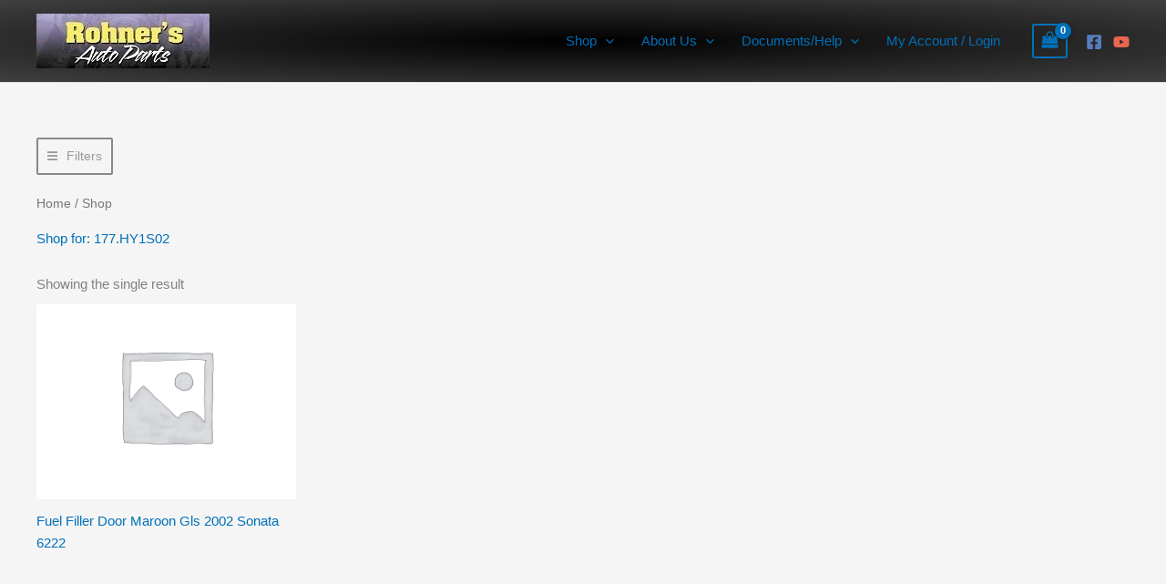

--- FILE ---
content_type: text/html; charset=UTF-8
request_url: https://rohnersautoparts.com/shop/?pa_interchange-filter=177-hy1s02
body_size: 45775
content:
<!DOCTYPE html>
<html lang="en-US">
<head>
<meta charset="UTF-8">
<meta name="viewport" content="width=device-width, initial-scale=1">
	<link rel="profile" href="https://gmpg.org/xfn/11"> 
	
            <script async src='https://obseu.bmccfortress.com/i/d7d7cd02aa930b5b9557816a4d3a9d64.js' class='ct_clicktrue'></script>
            <script async src='https://www.clickcease.com/monitor/stat.js'>
            </script>
        <meta name='robots' content='index, follow, max-image-preview:large, max-snippet:-1, max-video-preview:-1' />
<!-- This site has installed PayPal for WooCommerce v1.5.7 - https://www.angelleye.com/product/woocommerce-paypal-plugin/ -->

	<!-- This site is optimized with the Yoast SEO Premium plugin v26.8 (Yoast SEO v26.8) - https://yoast.com/product/yoast-seo-premium-wordpress/ -->
	<title>Shop</title>
	<link rel="canonical" href="https://rohnersautoparts.com/shop/" />
	<meta property="og:locale" content="en_US" />
	<meta property="og:type" content="article" />
	<meta property="og:title" content="Shop" />
	<meta property="og:url" content="https://rohnersautoparts.com/shop/" />
	<meta property="og:site_name" content="Rohner&#039;s Auto Parts, Inc." />
	<meta property="article:publisher" content="https://www.facebook.com/rohnersauto/" />
	<script type="application/ld+json" class="yoast-schema-graph">{"@context":"https://schema.org","@graph":[{"@type":"WebPage","@id":"https://rohnersautoparts.com/shop/","url":"https://rohnersautoparts.com/shop/","name":"Shop | Rohner&#039;s Auto Parts, Inc.","isPartOf":{"@id":"https://rohnersautoparts.com/#website"},"datePublished":"2019-02-08T21:37:23+00:00","breadcrumb":{"@id":"https://rohnersautoparts.com/shop/#breadcrumb"},"inLanguage":"en-US","potentialAction":[{"@type":"ReadAction","target":["https://rohnersautoparts.com/shop/"]}]},{"@type":"BreadcrumbList","@id":"https://rohnersautoparts.com/shop/#breadcrumb","itemListElement":[{"@type":"ListItem","position":1,"name":"Home","item":"https://rohnersautoparts.com/"},{"@type":"ListItem","position":2,"name":"Shop"}]},{"@type":"WebSite","@id":"https://rohnersautoparts.com/#website","url":"https://rohnersautoparts.com/","name":"Rohner&#039;s Auto Parts, Inc.","description":"Used and New | Vintage and Late Model","publisher":{"@id":"https://rohnersautoparts.com/#organization"},"potentialAction":[{"@type":"SearchAction","target":{"@type":"EntryPoint","urlTemplate":"https://rohnersautoparts.com/?s={search_term_string}"},"query-input":{"@type":"PropertyValueSpecification","valueRequired":true,"valueName":"search_term_string"}}],"inLanguage":"en-US"},{"@type":"Organization","@id":"https://rohnersautoparts.com/#organization","name":"Rohner's Auto Parts, Inc.","url":"https://rohnersautoparts.com/","logo":{"@type":"ImageObject","inLanguage":"en-US","@id":"https://rohnersautoparts.com/#/schema/logo/image/","url":"https://rohnersautoparts.com/wp-content/uploads/2019/02/logo_400-100.jpg","contentUrl":"https://rohnersautoparts.com/wp-content/uploads/2019/02/logo_400-100.jpg","width":400,"height":100,"caption":"Rohner's Auto Parts, Inc."},"image":{"@id":"https://rohnersautoparts.com/#/schema/logo/image/"},"sameAs":["https://www.facebook.com/rohnersauto/","https://www.youtube.com/channel/UCKIMjVg5wHMrunaETdGAOAw"],"hasMerchantReturnPolicy":{"@type":"MerchantReturnPolicy","merchantReturnLink":"https://rohnersautoparts.com/policies/"}}]}</script>
	<!-- / Yoast SEO Premium plugin. -->


<link href='https://fonts.gstatic.com' crossorigin rel='preconnect' />
<link rel="alternate" type="application/rss+xml" title="Rohner&#039;s Auto Parts, Inc. &raquo; Feed" href="https://rohnersautoparts.com/feed/" />
<link rel="alternate" type="application/rss+xml" title="Rohner&#039;s Auto Parts, Inc. &raquo; Comments Feed" href="https://rohnersautoparts.com/comments/feed/" />
<link rel="alternate" type="application/rss+xml" title="Rohner&#039;s Auto Parts, Inc. &raquo; Products Feed" href="https://rohnersautoparts.com/shop/feed/" />
<style id='wp-img-auto-sizes-contain-inline-css'>
img:is([sizes=auto i],[sizes^="auto," i]){contain-intrinsic-size:3000px 1500px}
/*# sourceURL=wp-img-auto-sizes-contain-inline-css */
</style>
<link rel='stylesheet' id='astra-theme-css-css' href='https://rohnersautoparts.com/wp-content/themes/astra/assets/css/minified/main.min.css?ver=4.12.1' media='all' />
<style id='astra-theme-css-inline-css'>
.ast-no-sidebar .entry-content .alignfull {margin-left: calc( -50vw + 50%);margin-right: calc( -50vw + 50%);max-width: 100vw;width: 100vw;}.ast-no-sidebar .entry-content .alignwide {margin-left: calc(-41vw + 50%);margin-right: calc(-41vw + 50%);max-width: unset;width: unset;}.ast-no-sidebar .entry-content .alignfull .alignfull,.ast-no-sidebar .entry-content .alignfull .alignwide,.ast-no-sidebar .entry-content .alignwide .alignfull,.ast-no-sidebar .entry-content .alignwide .alignwide,.ast-no-sidebar .entry-content .wp-block-column .alignfull,.ast-no-sidebar .entry-content .wp-block-column .alignwide{width: 100%;margin-left: auto;margin-right: auto;}.wp-block-gallery,.blocks-gallery-grid {margin: 0;}.wp-block-separator {max-width: 100px;}.wp-block-separator.is-style-wide,.wp-block-separator.is-style-dots {max-width: none;}.entry-content .has-2-columns .wp-block-column:first-child {padding-right: 10px;}.entry-content .has-2-columns .wp-block-column:last-child {padding-left: 10px;}@media (max-width: 782px) {.entry-content .wp-block-columns .wp-block-column {flex-basis: 100%;}.entry-content .has-2-columns .wp-block-column:first-child {padding-right: 0;}.entry-content .has-2-columns .wp-block-column:last-child {padding-left: 0;}}body .entry-content .wp-block-latest-posts {margin-left: 0;}body .entry-content .wp-block-latest-posts li {list-style: none;}.ast-no-sidebar .ast-container .entry-content .wp-block-latest-posts {margin-left: 0;}.ast-header-break-point .entry-content .alignwide {margin-left: auto;margin-right: auto;}.entry-content .blocks-gallery-item img {margin-bottom: auto;}.wp-block-pullquote {border-top: 4px solid #555d66;border-bottom: 4px solid #555d66;color: #40464d;}:root{--ast-post-nav-space:0;--ast-container-default-xlg-padding:6.67em;--ast-container-default-lg-padding:5.67em;--ast-container-default-slg-padding:4.34em;--ast-container-default-md-padding:3.34em;--ast-container-default-sm-padding:6.67em;--ast-container-default-xs-padding:2.4em;--ast-container-default-xxs-padding:1.4em;--ast-code-block-background:#EEEEEE;--ast-comment-inputs-background:#FAFAFA;--ast-normal-container-width:1200px;--ast-narrow-container-width:750px;--ast-blog-title-font-weight:normal;--ast-blog-meta-weight:inherit;--ast-global-color-primary:var(--ast-global-color-5);--ast-global-color-secondary:var(--ast-global-color-4);--ast-global-color-alternate-background:var(--ast-global-color-7);--ast-global-color-subtle-background:var(--ast-global-color-6);--ast-bg-style-guide:var( --ast-global-color-secondary,--ast-global-color-5 );--ast-shadow-style-guide:0px 0px 4px 0 #00000057;--ast-global-dark-bg-style:#fff;--ast-global-dark-lfs:#fbfbfb;--ast-widget-bg-color:#fafafa;--ast-wc-container-head-bg-color:#fbfbfb;--ast-title-layout-bg:#eeeeee;--ast-search-border-color:#e7e7e7;--ast-lifter-hover-bg:#e6e6e6;--ast-gallery-block-color:#000;--srfm-color-input-label:var(--ast-global-color-2);}html{font-size:93.75%;}a,.page-title{color:var(--ast-global-color-0);}a:hover,a:focus{color:var(--ast-global-color-1);}body,button,input,select,textarea,.ast-button,.ast-custom-button{font-family:-apple-system,BlinkMacSystemFont,Segoe UI,Roboto,Oxygen-Sans,Ubuntu,Cantarell,Helvetica Neue,sans-serif;font-weight:inherit;font-size:15px;font-size:1rem;line-height:var(--ast-body-line-height,1.65em);}blockquote{color:var(--ast-global-color-3);}h1,h2,h3,h4,h5,h6,.entry-content :where(h1,h2,h3,h4,h5,h6),.site-title,.site-title a{font-weight:600;}.ast-site-identity .site-title a{color:var(--ast-global-color-2);}.site-title{font-size:25px;font-size:1.6666666666667rem;display:none;}.site-header .site-description{font-size:15px;font-size:1rem;display:none;}.entry-title{font-size:26px;font-size:1.7333333333333rem;}.archive .ast-article-post .ast-article-inner,.blog .ast-article-post .ast-article-inner,.archive .ast-article-post .ast-article-inner:hover,.blog .ast-article-post .ast-article-inner:hover{overflow:hidden;}h1,.entry-content :where(h1){font-size:40px;font-size:2.6666666666667rem;font-weight:600;line-height:1.4em;}h2,.entry-content :where(h2){font-size:32px;font-size:2.1333333333333rem;font-weight:600;line-height:1.3em;}h3,.entry-content :where(h3){font-size:26px;font-size:1.7333333333333rem;font-weight:600;line-height:1.3em;}h4,.entry-content :where(h4){font-size:24px;font-size:1.6rem;line-height:1.2em;font-weight:600;}h5,.entry-content :where(h5){font-size:20px;font-size:1.3333333333333rem;line-height:1.2em;font-weight:600;}h6,.entry-content :where(h6){font-size:16px;font-size:1.0666666666667rem;line-height:1.25em;font-weight:600;}::selection{background-color:var(--ast-global-color-0);color:#ffffff;}body,h1,h2,h3,h4,h5,h6,.entry-title a,.entry-content :where(h1,h2,h3,h4,h5,h6){color:var(--ast-global-color-3);}.tagcloud a:hover,.tagcloud a:focus,.tagcloud a.current-item{color:#ffffff;border-color:var(--ast-global-color-0);background-color:var(--ast-global-color-0);}input:focus,input[type="text"]:focus,input[type="email"]:focus,input[type="url"]:focus,input[type="password"]:focus,input[type="reset"]:focus,input[type="search"]:focus,textarea:focus{border-color:var(--ast-global-color-0);}input[type="radio"]:checked,input[type=reset],input[type="checkbox"]:checked,input[type="checkbox"]:hover:checked,input[type="checkbox"]:focus:checked,input[type=range]::-webkit-slider-thumb{border-color:var(--ast-global-color-0);background-color:var(--ast-global-color-0);box-shadow:none;}.site-footer a:hover + .post-count,.site-footer a:focus + .post-count{background:var(--ast-global-color-0);border-color:var(--ast-global-color-0);}.single .nav-links .nav-previous,.single .nav-links .nav-next{color:var(--ast-global-color-0);}.entry-meta,.entry-meta *{line-height:1.45;color:var(--ast-global-color-0);}.entry-meta a:not(.ast-button):hover,.entry-meta a:not(.ast-button):hover *,.entry-meta a:not(.ast-button):focus,.entry-meta a:not(.ast-button):focus *,.page-links > .page-link,.page-links .page-link:hover,.post-navigation a:hover{color:var(--ast-global-color-1);}#cat option,.secondary .calendar_wrap thead a,.secondary .calendar_wrap thead a:visited{color:var(--ast-global-color-0);}.secondary .calendar_wrap #today,.ast-progress-val span{background:var(--ast-global-color-0);}.secondary a:hover + .post-count,.secondary a:focus + .post-count{background:var(--ast-global-color-0);border-color:var(--ast-global-color-0);}.calendar_wrap #today > a{color:#ffffff;}.page-links .page-link,.single .post-navigation a{color:var(--ast-global-color-0);}.ast-search-menu-icon .search-form button.search-submit{padding:0 4px;}.ast-search-menu-icon form.search-form{padding-right:0;}.ast-search-menu-icon.slide-search input.search-field{width:0;}.ast-header-search .ast-search-menu-icon.ast-dropdown-active .search-form,.ast-header-search .ast-search-menu-icon.ast-dropdown-active .search-field:focus{transition:all 0.2s;}.search-form input.search-field:focus{outline:none;}.ast-archive-title{color:var(--ast-global-color-2);}.widget-title,.widget .wp-block-heading{font-size:21px;font-size:1.4rem;color:var(--ast-global-color-2);}.ast-single-post .entry-content a,.ast-comment-content a:not(.ast-comment-edit-reply-wrap a),.woocommerce-js .woocommerce-product-details__short-description a{text-decoration:underline;}.ast-single-post .wp-block-button .wp-block-button__link,.ast-single-post .elementor-widget-button .elementor-button,.ast-single-post .entry-content .uagb-tab a,.ast-single-post .entry-content .uagb-ifb-cta a,.ast-single-post .entry-content .wp-block-uagb-buttons a,.ast-single-post .entry-content .uabb-module-content a,.ast-single-post .entry-content .uagb-post-grid a,.ast-single-post .entry-content .uagb-timeline a,.ast-single-post .entry-content .uagb-toc__wrap a,.ast-single-post .entry-content .uagb-taxomony-box a,.ast-single-post .entry-content .woocommerce a,.entry-content .wp-block-latest-posts > li > a,.ast-single-post .entry-content .wp-block-file__button,a.ast-post-filter-single,.ast-single-post .wp-block-buttons .wp-block-button.is-style-outline .wp-block-button__link,.ast-single-post .ast-comment-content .comment-reply-link,.ast-single-post .ast-comment-content .comment-edit-link,.entry-content [CLASS*="wc-block"] .wc-block-components-button,.entry-content [CLASS*="wc-block"] .wc-block-components-totals-coupon-link,.entry-content [CLASS*="wc-block"] .wc-block-components-product-name{text-decoration:none;}.ast-search-menu-icon.slide-search a:focus-visible:focus-visible,.astra-search-icon:focus-visible,#close:focus-visible,a:focus-visible,.ast-menu-toggle:focus-visible,.site .skip-link:focus-visible,.wp-block-loginout input:focus-visible,.wp-block-search.wp-block-search__button-inside .wp-block-search__inside-wrapper,.ast-header-navigation-arrow:focus-visible,.woocommerce .wc-proceed-to-checkout > .checkout-button:focus-visible,.woocommerce .woocommerce-MyAccount-navigation ul li a:focus-visible,.ast-orders-table__row .ast-orders-table__cell:focus-visible,.woocommerce .woocommerce-order-details .order-again > .button:focus-visible,.woocommerce .woocommerce-message a.button.wc-forward:focus-visible,.woocommerce #minus_qty:focus-visible,.woocommerce #plus_qty:focus-visible,a#ast-apply-coupon:focus-visible,.woocommerce .woocommerce-info a:focus-visible,.woocommerce .astra-shop-summary-wrap a:focus-visible,.woocommerce a.wc-forward:focus-visible,#ast-apply-coupon:focus-visible,.woocommerce-js .woocommerce-mini-cart-item a.remove:focus-visible,#close:focus-visible,.button.search-submit:focus-visible,#search_submit:focus,.normal-search:focus-visible,.ast-header-account-wrap:focus-visible,.woocommerce .ast-on-card-button.ast-quick-view-trigger:focus,.astra-cart-drawer-close:focus,.ast-single-variation:focus,.ast-woocommerce-product-gallery__image:focus,.ast-button:focus,.woocommerce-product-gallery--with-images [data-controls="prev"]:focus-visible,.woocommerce-product-gallery--with-images [data-controls="next"]:focus-visible,.ast-builder-button-wrap:has(.ast-custom-button-link:focus),.ast-builder-button-wrap .ast-custom-button-link:focus{outline-style:dotted;outline-color:inherit;outline-width:thin;}input:focus,input[type="text"]:focus,input[type="email"]:focus,input[type="url"]:focus,input[type="password"]:focus,input[type="reset"]:focus,input[type="search"]:focus,input[type="number"]:focus,textarea:focus,.wp-block-search__input:focus,[data-section="section-header-mobile-trigger"] .ast-button-wrap .ast-mobile-menu-trigger-minimal:focus,.ast-mobile-popup-drawer.active .menu-toggle-close:focus,.woocommerce-ordering select.orderby:focus,#ast-scroll-top:focus,#coupon_code:focus,.woocommerce-page #comment:focus,.woocommerce #reviews #respond input#submit:focus,.woocommerce a.add_to_cart_button:focus,.woocommerce .button.single_add_to_cart_button:focus,.woocommerce .woocommerce-cart-form button:focus,.woocommerce .woocommerce-cart-form__cart-item .quantity .qty:focus,.woocommerce .woocommerce-billing-fields .woocommerce-billing-fields__field-wrapper .woocommerce-input-wrapper > .input-text:focus,.woocommerce #order_comments:focus,.woocommerce #place_order:focus,.woocommerce .woocommerce-address-fields .woocommerce-address-fields__field-wrapper .woocommerce-input-wrapper > .input-text:focus,.woocommerce .woocommerce-MyAccount-content form button:focus,.woocommerce .woocommerce-MyAccount-content .woocommerce-EditAccountForm .woocommerce-form-row .woocommerce-Input.input-text:focus,.woocommerce .ast-woocommerce-container .woocommerce-pagination ul.page-numbers li a:focus,body #content .woocommerce form .form-row .select2-container--default .select2-selection--single:focus,#ast-coupon-code:focus,.woocommerce.woocommerce-js .quantity input[type=number]:focus,.woocommerce-js .woocommerce-mini-cart-item .quantity input[type=number]:focus,.woocommerce p#ast-coupon-trigger:focus{border-style:dotted;border-color:inherit;border-width:thin;}input{outline:none;}.woocommerce-js input[type=text]:focus,.woocommerce-js input[type=email]:focus,.woocommerce-js textarea:focus,input[type=number]:focus,.comments-area textarea#comment:focus,.comments-area textarea#comment:active,.comments-area .ast-comment-formwrap input[type="text"]:focus,.comments-area .ast-comment-formwrap input[type="text"]:active{outline-style:unset;outline-color:inherit;outline-width:thin;}.ast-logo-title-inline .site-logo-img{padding-right:1em;}.site-logo-img img{ transition:all 0.2s linear;}body .ast-oembed-container *{position:absolute;top:0;width:100%;height:100%;left:0;}body .wp-block-embed-pocket-casts .ast-oembed-container *{position:unset;}.ast-single-post-featured-section + article {margin-top: 2em;}.site-content .ast-single-post-featured-section img {width: 100%;overflow: hidden;object-fit: cover;}.site > .ast-single-related-posts-container {margin-top: 0;}@media (min-width: 922px) {.ast-desktop .ast-container--narrow {max-width: var(--ast-narrow-container-width);margin: 0 auto;}}@media (max-width:921.9px){#ast-desktop-header{display:none;}}@media (min-width:922px){#ast-mobile-header{display:none;}}.ast-site-header-cart .cart-container,.ast-edd-site-header-cart .ast-edd-cart-container {transition: all 0.2s linear;}.ast-site-header-cart .ast-woo-header-cart-info-wrap,.ast-edd-site-header-cart .ast-edd-header-cart-info-wrap {padding: 0 6px 0 2px;font-weight: 600;line-height: 2.7;display: inline-block;}.ast-site-header-cart i.astra-icon {font-size: 20px;font-size: 1.3em;font-style: normal;font-weight: normal;position: relative;padding: 0 2px;}.ast-site-header-cart i.astra-icon.no-cart-total:after,.ast-header-break-point.ast-header-custom-item-outside .ast-edd-header-cart-info-wrap,.ast-header-break-point.ast-header-custom-item-outside .ast-woo-header-cart-info-wrap {display: none;}.ast-site-header-cart.ast-menu-cart-fill i.astra-icon,.ast-edd-site-header-cart.ast-edd-menu-cart-fill span.astra-icon {font-size: 1.1em;}.astra-cart-drawer {position: fixed;display: block;visibility: hidden;overflow: auto;-webkit-overflow-scrolling: touch;z-index: 10000;background-color: var(--ast-global-color-primary,var(--ast-global-color-5));transform: translate3d(0,0,0);opacity: 0;will-change: transform;transition: 0.25s ease;}.woocommerce-mini-cart {position: relative;}.woocommerce-mini-cart::before {content: "";transition: .3s;}.woocommerce-mini-cart.ajax-mini-cart-qty-loading::before {position: absolute;top: 0;left: 0;right: 0;width: 100%;height: 100%;z-index: 5;background-color: var(--ast-global-color-primary,var(--ast-global-color-5));opacity: .5;}.astra-cart-drawer {width: 460px;height: 100%;left: 100%;top: 0px;opacity: 1;transform: translate3d(0%,0,0);}.astra-cart-drawer .astra-cart-drawer-header {position: absolute;width: 100%;text-align: left;text-transform: inherit;font-weight: 500;border-bottom: 1px solid var(--ast-border-color);padding: 1.34em;line-height: 1;z-index: 1;max-height: 3.5em;}.astra-cart-drawer .astra-cart-drawer-header .astra-cart-drawer-title {color: var(--ast-global-color-2);}.astra-cart-drawer .astra-cart-drawer-close .ast-close-svg {width: 22px;height: 22px;}.astra-cart-drawer .astra-cart-drawer-content,.astra-cart-drawer .astra-cart-drawer-content .widget_shopping_cart,.astra-cart-drawer .astra-cart-drawer-content .widget_shopping_cart_content {height: 100%;}.astra-cart-drawer .astra-cart-drawer-content {padding-top: 3.5em;}.astra-cart-drawer .ast-mini-cart-price-wrap .multiply-symbol{padding: 0 0.5em;}.astra-cart-drawer .astra-cart-drawer-content .woocommerce-mini-cart-item .ast-mini-cart-price-wrap {float: right;margin-top: 0.5em;max-width: 50%;}.astra-cart-drawer .astra-cart-drawer-content .woocommerce-mini-cart-item .variation {margin-top: 0.5em;margin-bottom: 0.5em;}.astra-cart-drawer .astra-cart-drawer-content .woocommerce-mini-cart-item .variation dt {font-weight: 500;}.astra-cart-drawer .astra-cart-drawer-content .widget_shopping_cart_content {display: flex;flex-direction: column;overflow: hidden;}.astra-cart-drawer .astra-cart-drawer-content .widget_shopping_cart_content ul li {min-height: 60px;}.woocommerce-js .astra-cart-drawer .astra-cart-drawer-content .woocommerce-mini-cart__total {display: flex;justify-content: space-between;padding: 0.7em 1.34em;margin-bottom: 0;}.woocommerce-js .astra-cart-drawer .astra-cart-drawer-content .woocommerce-mini-cart__total strong,.woocommerce-js .astra-cart-drawer .astra-cart-drawer-content .woocommerce-mini-cart__total .amount {width: 50%;}.astra-cart-drawer .astra-cart-drawer-content .woocommerce-mini-cart {padding: 1.3em;flex: 1;overflow: auto;}.astra-cart-drawer .astra-cart-drawer-content .woocommerce-mini-cart a.remove {width: 20px;height: 20px;line-height: 16px;}.astra-cart-drawer .astra-cart-drawer-content .woocommerce-mini-cart__total {padding: 1em 1.5em;margin: 0;text-align: center;}.astra-cart-drawer .astra-cart-drawer-content .woocommerce-mini-cart__buttons {padding: 1.34em;text-align: center;margin-bottom: 0;}.astra-cart-drawer .astra-cart-drawer-content .woocommerce-mini-cart__buttons .button.checkout {margin-right: 0;}.astra-cart-drawer .astra-cart-drawer-content .woocommerce-mini-cart__buttons a{width: 100%;}.woocommerce-js .astra-cart-drawer .astra-cart-drawer-content .woocommerce-mini-cart__buttons a:nth-last-child(1) {margin-bottom: 0;}.astra-cart-drawer .astra-cart-drawer-content .edd-cart-item {padding: .5em 2.6em .5em 1.5em;}.astra-cart-drawer .astra-cart-drawer-content .edd-cart-item .edd-remove-from-cart::after {width: 20px;height: 20px;line-height: 16px;}.astra-cart-drawer .astra-cart-drawer-content .edd-cart-number-of-items {padding: 1em 1.5em 1em 1.5em;margin-bottom: 0;text-align: center;}.astra-cart-drawer .astra-cart-drawer-content .edd_total {padding: .5em 1.5em;margin: 0;text-align: center;}.astra-cart-drawer .astra-cart-drawer-content .cart_item.edd_checkout {padding: 1em 1.5em 0;text-align: center;margin-top: 0;}.astra-cart-drawer .widget_shopping_cart_content > .woocommerce-mini-cart__empty-message {display: none;}.astra-cart-drawer .woocommerce-mini-cart__empty-message,.astra-cart-drawer .cart_item.empty {text-align: center;margin-top: 10px;}body.admin-bar .astra-cart-drawer {padding-top: 32px;}@media (max-width: 782px) {body.admin-bar .astra-cart-drawer {padding-top: 46px;}}.ast-mobile-cart-active body.ast-hfb-header {overflow: hidden;}.ast-mobile-cart-active .astra-mobile-cart-overlay {opacity: 1;cursor: pointer;visibility: visible;z-index: 999;}.ast-mini-cart-empty-wrap {display: flex;flex-wrap: wrap;height: 100%;align-items: flex-end;}.ast-mini-cart-empty-wrap > * {width: 100%;}.astra-cart-drawer-content .ast-mini-cart-empty {height: 100%;display: flex;flex-direction: column;justify-content: space-between;text-align: center;}.astra-cart-drawer-content .ast-mini-cart-empty .ast-mini-cart-message {display: flex;align-items: center;justify-content: center;height: 100%;padding: 1.34em;}@media (min-width: 546px) {.astra-cart-drawer .astra-cart-drawer-content.ast-large-view .woocommerce-mini-cart__buttons {display: flex;}.woocommerce-js .astra-cart-drawer .astra-cart-drawer-content.ast-large-view .woocommerce-mini-cart__buttons a,.woocommerce-js .astra-cart-drawer .astra-cart-drawer-content.ast-large-view .woocommerce-mini-cart__buttons a.checkout {margin-top: 0;margin-bottom: 0;}}.ast-site-header-cart .cart-container:focus-visible {display: inline-block;}.ast-site-header-cart i.astra-icon:after {content: attr(data-cart-total);position: absolute;font-family: -apple-system,BlinkMacSystemFont,Segoe UI,Roboto,Oxygen-Sans,Ubuntu,Cantarell,Helvetica Neue,sans-serif;font-style: normal;top: -10px;right: -12px;font-weight: bold;box-shadow: 1px 1px 3px 0px rgba(0,0,0,0.3);font-size: 11px;padding-left: 0px;padding-right: 1px;line-height: 17px;letter-spacing: -.5px;height: 18px;min-width: 18px;border-radius: 99px;text-align: center;z-index: 3;}li.woocommerce-custom-menu-item .ast-site-header-cart i.astra-icon:after,li.edd-custom-menu-item .ast-edd-site-header-cart span.astra-icon:after {padding-left: 2px;}.astra-cart-drawer .astra-cart-drawer-close {position: absolute;top: 0.5em;right: 0;border: none;margin: 0;padding: .6em 1em .4em;color: var(--ast-global-color-2);background-color: transparent;}.astra-mobile-cart-overlay {background-color: rgba(0,0,0,0.4);position: fixed;top: 0;right: 0;bottom: 0;left: 0;visibility: hidden;opacity: 0;transition: opacity 0.2s ease-in-out;}.astra-cart-drawer .astra-cart-drawer-content .edd-cart-item .edd-remove-from-cart {right: 1.2em;}.ast-header-break-point.ast-woocommerce-cart-menu.ast-hfb-header .ast-cart-menu-wrap,.ast-header-break-point.ast-hfb-header .ast-cart-menu-wrap,.ast-header-break-point .ast-edd-site-header-cart-wrap .ast-edd-cart-menu-wrap {width: auto;height: 2em;font-size: 1.4em;line-height: 2;vertical-align: middle;text-align: right;}.woocommerce-js .astra-cart-drawer .astra-cart-drawer-content .woocommerce-mini-cart__buttons .button:not(.checkout):not(.ast-continue-shopping) {margin-right: 10px;}.woocommerce-js .astra-cart-drawer .astra-cart-drawer-content .woocommerce-mini-cart__buttons .button:not(.checkout):not(.ast-continue-shopping),.ast-site-header-cart .widget_shopping_cart .buttons .button:not(.checkout),.ast-site-header-cart .ast-site-header-cart-data .ast-mini-cart-empty .woocommerce-mini-cart__buttons a.button {background-color: transparent;border-style: solid;border-width: 1px;border-color: var(--ast-global-color-0);color: var(--ast-global-color-0);}.woocommerce-js .astra-cart-drawer .astra-cart-drawer-content .woocommerce-mini-cart__buttons .button:not(.checkout):not(.ast-continue-shopping):hover,.ast-site-header-cart .widget_shopping_cart .buttons .button:not(.checkout):hover {border-color: var(--ast-global-color-1);color: var(--ast-global-color-1);}.woocommerce-js .astra-cart-drawer .astra-cart-drawer-content .woocommerce-mini-cart__buttons a.checkout {margin-left: 0;margin-top: 10px;border-style: solid;border-width: 2px;border-color: var(--ast-global-color-0);}.woocommerce-js .astra-cart-drawer .astra-cart-drawer-content .woocommerce-mini-cart__buttons a.checkout:hover {border-color: var(--ast-global-color-1);}.woocommerce-js .astra-cart-drawer .astra-cart-drawer-content .woocommerce-mini-cart__total strong{padding-right: .5em;text-align: left;font-weight: 500;}.woocommerce-js .astra-cart-drawer .astra-cart-drawer-content .woocommerce-mini-cart__total .amount{text-align: right;}.astra-cart-drawer.active {transform: translate3d(-100%,0,0);visibility: visible;}.ast-site-header-cart.ast-menu-cart-outline .ast-cart-menu-wrap,.ast-site-header-cart.ast-menu-cart-fill .ast-cart-menu-wrap,.ast-edd-site-header-cart.ast-edd-menu-cart-outline .ast-edd-cart-menu-wrap,.ast-edd-site-header-cart.ast-edd-menu-cart-fill .ast-edd-cart-menu-wrap {line-height: 1.8;}@media (max-width:921px){.astra-cart-drawer.active{width:80%;}}@media (max-width:544px){.astra-cart-drawer.active{width:100%;}}.wp-block-buttons.aligncenter{justify-content:center;}@media (min-width:1200px){.wp-block-group .has-background{padding:20px;}}@media (min-width:1200px){.wp-block-cover-image.alignwide .wp-block-cover__inner-container,.wp-block-cover.alignwide .wp-block-cover__inner-container,.wp-block-cover-image.alignfull .wp-block-cover__inner-container,.wp-block-cover.alignfull .wp-block-cover__inner-container{width:100%;}}.wp-block-columns{margin-bottom:unset;}.wp-block-image.size-full{margin:2rem 0;}.wp-block-separator.has-background{padding:0;}.wp-block-gallery{margin-bottom:1.6em;}.wp-block-group{padding-top:4em;padding-bottom:4em;}.wp-block-group__inner-container .wp-block-columns:last-child,.wp-block-group__inner-container :last-child,.wp-block-table table{margin-bottom:0;}.blocks-gallery-grid{width:100%;}.wp-block-navigation-link__content{padding:5px 0;}.wp-block-group .wp-block-group .has-text-align-center,.wp-block-group .wp-block-column .has-text-align-center{max-width:100%;}.has-text-align-center{margin:0 auto;}@media (max-width:1200px){.wp-block-group{padding:3em;}.wp-block-group .wp-block-group{padding:1.5em;}.wp-block-columns,.wp-block-column{margin:1rem 0;}}@media (min-width:921px){.wp-block-columns .wp-block-group{padding:2em;}}@media (max-width:544px){.wp-block-cover-image .wp-block-cover__inner-container,.wp-block-cover .wp-block-cover__inner-container{width:unset;}.wp-block-cover,.wp-block-cover-image{padding:2em 0;}.wp-block-group,.wp-block-cover{padding:2em;}.wp-block-media-text__media img,.wp-block-media-text__media video{width:unset;max-width:100%;}.wp-block-media-text.has-background .wp-block-media-text__content{padding:1em;}}.wp-block-image.aligncenter{margin-left:auto;margin-right:auto;}.wp-block-table.aligncenter{margin-left:auto;margin-right:auto;}@media (min-width:544px){.entry-content .wp-block-media-text.has-media-on-the-right .wp-block-media-text__content{padding:0 8% 0 0;}.entry-content .wp-block-media-text .wp-block-media-text__content{padding:0 0 0 8%;}.ast-plain-container .site-content .entry-content .has-custom-content-position.is-position-bottom-left > *,.ast-plain-container .site-content .entry-content .has-custom-content-position.is-position-bottom-right > *,.ast-plain-container .site-content .entry-content .has-custom-content-position.is-position-top-left > *,.ast-plain-container .site-content .entry-content .has-custom-content-position.is-position-top-right > *,.ast-plain-container .site-content .entry-content .has-custom-content-position.is-position-center-right > *,.ast-plain-container .site-content .entry-content .has-custom-content-position.is-position-center-left > *{margin:0;}}@media (max-width:544px){.entry-content .wp-block-media-text .wp-block-media-text__content{padding:8% 0;}.wp-block-media-text .wp-block-media-text__media img{width:auto;max-width:100%;}}.wp-block-button.is-style-outline .wp-block-button__link{border-color:var(--ast-global-color-0);}div.wp-block-button.is-style-outline > .wp-block-button__link:not(.has-text-color),div.wp-block-button.wp-block-button__link.is-style-outline:not(.has-text-color){color:var(--ast-global-color-0);}.wp-block-button.is-style-outline .wp-block-button__link:hover,.wp-block-buttons .wp-block-button.is-style-outline .wp-block-button__link:focus,.wp-block-buttons .wp-block-button.is-style-outline > .wp-block-button__link:not(.has-text-color):hover,.wp-block-buttons .wp-block-button.wp-block-button__link.is-style-outline:not(.has-text-color):hover{color:#ffffff;background-color:var(--ast-global-color-1);border-color:var(--ast-global-color-1);}.post-page-numbers.current .page-link,.ast-pagination .page-numbers.current{color:#ffffff;border-color:var(--ast-global-color-0);background-color:var(--ast-global-color-0);}@media (min-width:544px){.entry-content > .alignleft{margin-right:20px;}.entry-content > .alignright{margin-left:20px;}}.wp-block-button.is-style-outline .wp-block-button__link.wp-element-button,.ast-outline-button{border-color:var(--ast-global-color-0);font-family:inherit;font-weight:inherit;line-height:1em;border-top-left-radius:10px;border-top-right-radius:10px;border-bottom-right-radius:10px;border-bottom-left-radius:10px;}.wp-block-buttons .wp-block-button.is-style-outline > .wp-block-button__link:not(.has-text-color),.wp-block-buttons .wp-block-button.wp-block-button__link.is-style-outline:not(.has-text-color),.ast-outline-button{color:var(--ast-global-color-0);}.wp-block-button.is-style-outline .wp-block-button__link:hover,.wp-block-buttons .wp-block-button.is-style-outline .wp-block-button__link:focus,.wp-block-buttons .wp-block-button.is-style-outline > .wp-block-button__link:not(.has-text-color):hover,.wp-block-buttons .wp-block-button.wp-block-button__link.is-style-outline:not(.has-text-color):hover,.ast-outline-button:hover,.ast-outline-button:focus,.wp-block-uagb-buttons-child .uagb-buttons-repeater.ast-outline-button:hover,.wp-block-uagb-buttons-child .uagb-buttons-repeater.ast-outline-button:focus{color:#ffffff;background-color:var(--ast-global-color-1);border-color:var(--ast-global-color-1);}.wp-block-button .wp-block-button__link.wp-element-button.is-style-outline:not(.has-background),.wp-block-button.is-style-outline>.wp-block-button__link.wp-element-button:not(.has-background),.ast-outline-button{background-color:transparent;}.entry-content[data-ast-blocks-layout] > figure{margin-bottom:1em;}h1.widget-title{font-weight:600;}h2.widget-title{font-weight:600;}h3.widget-title{font-weight:600;}.review-rating{display:flex;align-items:center;order:2;}@media (max-width:921px){.ast-left-sidebar #content > .ast-container{display:flex;flex-direction:column-reverse;width:100%;}.ast-separate-container .ast-article-post,.ast-separate-container .ast-article-single{padding:1.5em 2.14em;}.ast-author-box img.avatar{margin:20px 0 0 0;}}@media (min-width:922px){.ast-separate-container.ast-right-sidebar #primary,.ast-separate-container.ast-left-sidebar #primary{border:0;}.search-no-results.ast-separate-container #primary{margin-bottom:4em;}}.wp-block-button .wp-block-button__link{color:#ffffff;}.wp-block-button .wp-block-button__link:hover,.wp-block-button .wp-block-button__link:focus{color:#ffffff;background-color:var(--ast-global-color-1);border-color:var(--ast-global-color-1);}.elementor-widget-heading h1.elementor-heading-title{line-height:1.4em;}.elementor-widget-heading h2.elementor-heading-title{line-height:1.3em;}.elementor-widget-heading h3.elementor-heading-title{line-height:1.3em;}.elementor-widget-heading h4.elementor-heading-title{line-height:1.2em;}.elementor-widget-heading h5.elementor-heading-title{line-height:1.2em;}.elementor-widget-heading h6.elementor-heading-title{line-height:1.25em;}.wp-block-button .wp-block-button__link{border-color:var(--ast-global-color-0);background-color:var(--ast-global-color-0);color:#ffffff;font-family:inherit;font-weight:inherit;line-height:1em;border-top-left-radius:10px;border-top-right-radius:10px;border-bottom-right-radius:10px;border-bottom-left-radius:10px;padding-top:15px;padding-right:30px;padding-bottom:15px;padding-left:30px;}@media (max-width:921px){.wp-block-button .wp-block-button__link{padding-top:14px;padding-right:28px;padding-bottom:14px;padding-left:28px;}}@media (max-width:544px){.wp-block-button .wp-block-button__link{padding-top:12px;padding-right:24px;padding-bottom:12px;padding-left:24px;}}.menu-toggle,button,.ast-button,.ast-custom-button,.button,input#submit,input[type="button"],input[type="submit"],input[type="reset"],form[CLASS*="wp-block-search__"].wp-block-search .wp-block-search__inside-wrapper .wp-block-search__button,body .wp-block-file .wp-block-file__button{border-style:solid;border-top-width:0;border-right-width:0;border-left-width:0;border-bottom-width:0;color:#ffffff;border-color:var(--ast-global-color-0);background-color:var(--ast-global-color-0);padding-top:15px;padding-right:30px;padding-bottom:15px;padding-left:30px;font-family:inherit;font-weight:inherit;line-height:1em;border-top-left-radius:10px;border-top-right-radius:10px;border-bottom-right-radius:10px;border-bottom-left-radius:10px;}button:focus,.menu-toggle:hover,button:hover,.ast-button:hover,.ast-custom-button:hover .button:hover,.ast-custom-button:hover ,input[type=reset]:hover,input[type=reset]:focus,input#submit:hover,input#submit:focus,input[type="button"]:hover,input[type="button"]:focus,input[type="submit"]:hover,input[type="submit"]:focus,form[CLASS*="wp-block-search__"].wp-block-search .wp-block-search__inside-wrapper .wp-block-search__button:hover,form[CLASS*="wp-block-search__"].wp-block-search .wp-block-search__inside-wrapper .wp-block-search__button:focus,body .wp-block-file .wp-block-file__button:hover,body .wp-block-file .wp-block-file__button:focus{color:#ffffff;background-color:var(--ast-global-color-1);border-color:var(--ast-global-color-1);}@media (max-width:921px){.menu-toggle,button,.ast-button,.ast-custom-button,.button,input#submit,input[type="button"],input[type="submit"],input[type="reset"],form[CLASS*="wp-block-search__"].wp-block-search .wp-block-search__inside-wrapper .wp-block-search__button,body .wp-block-file .wp-block-file__button{padding-top:14px;padding-right:28px;padding-bottom:14px;padding-left:28px;}}@media (max-width:544px){.menu-toggle,button,.ast-button,.ast-custom-button,.button,input#submit,input[type="button"],input[type="submit"],input[type="reset"],form[CLASS*="wp-block-search__"].wp-block-search .wp-block-search__inside-wrapper .wp-block-search__button,body .wp-block-file .wp-block-file__button{padding-top:12px;padding-right:24px;padding-bottom:12px;padding-left:24px;}}@media (max-width:921px){.ast-mobile-header-stack .main-header-bar .ast-search-menu-icon{display:inline-block;}.ast-header-break-point.ast-header-custom-item-outside .ast-mobile-header-stack .main-header-bar .ast-search-icon{margin:0;}.ast-comment-avatar-wrap img{max-width:2.5em;}.ast-comment-meta{padding:0 1.8888em 1.3333em;}.ast-separate-container .ast-comment-list li.depth-1{padding:1.5em 2.14em;}.ast-separate-container .comment-respond{padding:2em 2.14em;}}@media (min-width:544px){.ast-container{max-width:100%;}}@media (max-width:544px){.ast-separate-container .ast-article-post,.ast-separate-container .ast-article-single,.ast-separate-container .comments-title,.ast-separate-container .ast-archive-description{padding:1.5em 1em;}.ast-separate-container #content .ast-container{padding-left:0.54em;padding-right:0.54em;}.ast-separate-container .ast-comment-list .bypostauthor{padding:.5em;}.ast-search-menu-icon.ast-dropdown-active .search-field{width:170px;}} #ast-mobile-header .ast-site-header-cart-li a{pointer-events:none;}body,.ast-separate-container{background-color:var(--ast-global-color-4);}.entry-content > .wp-block-group,.entry-content > .wp-block-media-text,.entry-content > .wp-block-cover,.entry-content > .wp-block-columns{max-width:58em;width:calc(100% - 4em);margin-left:auto;margin-right:auto;}.entry-content [class*="__inner-container"] > .alignfull{max-width:100%;margin-left:0;margin-right:0;}.entry-content [class*="__inner-container"] > *:not(.alignwide):not(.alignfull):not(.alignleft):not(.alignright){margin-left:auto;margin-right:auto;}.entry-content [class*="__inner-container"] > *:not(.alignwide):not(p):not(.alignfull):not(.alignleft):not(.alignright):not(.is-style-wide):not(iframe){max-width:50rem;width:100%;}@media (min-width:921px){.entry-content > .wp-block-group.alignwide.has-background,.entry-content > .wp-block-group.alignfull.has-background,.entry-content > .wp-block-cover.alignwide,.entry-content > .wp-block-cover.alignfull,.entry-content > .wp-block-columns.has-background.alignwide,.entry-content > .wp-block-columns.has-background.alignfull{margin-top:0;margin-bottom:0;padding:6em 4em;}.entry-content > .wp-block-columns.has-background{margin-bottom:0;}}@media (min-width:1200px){.entry-content .alignfull p{max-width:1200px;}.entry-content .alignfull{max-width:100%;width:100%;}.ast-page-builder-template .entry-content .alignwide,.entry-content [class*="__inner-container"] > .alignwide{max-width:1200px;margin-left:0;margin-right:0;}.entry-content .alignfull [class*="__inner-container"] > .alignwide{max-width:80rem;}}@media (min-width:545px){.site-main .entry-content > .alignwide{margin:0 auto;}.wp-block-group.has-background,.entry-content > .wp-block-cover,.entry-content > .wp-block-columns.has-background{padding:4em;margin-top:0;margin-bottom:0;}.entry-content .wp-block-media-text.alignfull .wp-block-media-text__content,.entry-content .wp-block-media-text.has-background .wp-block-media-text__content{padding:0 8%;}}@media (max-width:921px){.site-title{display:none;}.site-header .site-description{display:none;}h1,.entry-content :where(h1){font-size:30px;}h2,.entry-content :where(h2){font-size:25px;}h3,.entry-content :where(h3){font-size:20px;}}@media (max-width:544px){.site-title{display:none;}.site-header .site-description{display:none;}h1,.entry-content :where(h1){font-size:30px;}h2,.entry-content :where(h2){font-size:25px;}h3,.entry-content :where(h3){font-size:20px;}}@media (max-width:921px){html{font-size:85.5%;}}@media (max-width:544px){html{font-size:85.5%;}}@media (min-width:922px){.ast-container{max-width:1240px;}}@media (min-width:922px){.site-content .ast-container{display:flex;}}@media (max-width:921px){.site-content .ast-container{flex-direction:column;}}.ast-blog-layout-classic-grid .ast-article-inner{box-shadow:0px 6px 15px -2px rgba(16,24,40,0.05);}.ast-separate-container .ast-blog-layout-classic-grid .ast-article-inner,.ast-plain-container .ast-blog-layout-classic-grid .ast-article-inner{height:100%;}.ast-blog-layout-6-grid .ast-blog-featured-section:before { content: ""; }.cat-links.badge a,.tags-links.badge a {padding: 4px 8px;border-radius: 3px;font-weight: 400;}.cat-links.underline a,.tags-links.underline a{text-decoration: underline;}@media (min-width:922px){.main-header-menu .sub-menu .menu-item.ast-left-align-sub-menu:hover > .sub-menu,.main-header-menu .sub-menu .menu-item.ast-left-align-sub-menu.focus > .sub-menu{margin-left:-0px;}}.site .comments-area{padding-bottom:3em;}.footer-widget-area[data-section^="section-fb-html-"] .ast-builder-html-element{text-align:center;}.wp-block-search {margin-bottom: 20px;}.wp-block-site-tagline {margin-top: 20px;}form.wp-block-search .wp-block-search__input,.wp-block-search.wp-block-search__button-inside .wp-block-search__inside-wrapper {border-color: #eaeaea;background: #fafafa;}.wp-block-search.wp-block-search__button-inside .wp-block-search__inside-wrapper .wp-block-search__input:focus,.wp-block-loginout input:focus {outline: thin dotted;}.wp-block-loginout input:focus {border-color: transparent;} form.wp-block-search .wp-block-search__inside-wrapper .wp-block-search__input {padding: 12px;}form.wp-block-search .wp-block-search__button svg {fill: currentColor;width: 20px;height: 20px;}.wp-block-loginout p label {display: block;}.wp-block-loginout p:not(.login-remember):not(.login-submit) input {width: 100%;}.wp-block-loginout .login-remember input {width: 1.1rem;height: 1.1rem;margin: 0 5px 4px 0;vertical-align: middle;}.wp-block-file {display: flex;align-items: center;flex-wrap: wrap;justify-content: space-between;}.wp-block-pullquote {border: none;}.wp-block-pullquote blockquote::before {content: "\201D";font-family: "Helvetica",sans-serif;display: flex;transform: rotate( 180deg );font-size: 6rem;font-style: normal;line-height: 1;font-weight: bold;align-items: center;justify-content: center;}.has-text-align-right > blockquote::before {justify-content: flex-start;}.has-text-align-left > blockquote::before {justify-content: flex-end;}figure.wp-block-pullquote.is-style-solid-color blockquote {max-width: 100%;text-align: inherit;}blockquote {padding: 0 1.2em 1.2em;}.wp-block-button__link {border: 2px solid currentColor;}body .wp-block-file .wp-block-file__button {text-decoration: none;}ul.wp-block-categories-list.wp-block-categories,ul.wp-block-archives-list.wp-block-archives {list-style-type: none;}ul,ol {margin-left: 20px;}figure.alignright figcaption {text-align: right;}:root .has-ast-global-color-0-color{color:var(--ast-global-color-0);}:root .has-ast-global-color-0-background-color{background-color:var(--ast-global-color-0);}:root .wp-block-button .has-ast-global-color-0-color{color:var(--ast-global-color-0);}:root .wp-block-button .has-ast-global-color-0-background-color{background-color:var(--ast-global-color-0);}:root .has-ast-global-color-1-color{color:var(--ast-global-color-1);}:root .has-ast-global-color-1-background-color{background-color:var(--ast-global-color-1);}:root .wp-block-button .has-ast-global-color-1-color{color:var(--ast-global-color-1);}:root .wp-block-button .has-ast-global-color-1-background-color{background-color:var(--ast-global-color-1);}:root .has-ast-global-color-2-color{color:var(--ast-global-color-2);}:root .has-ast-global-color-2-background-color{background-color:var(--ast-global-color-2);}:root .wp-block-button .has-ast-global-color-2-color{color:var(--ast-global-color-2);}:root .wp-block-button .has-ast-global-color-2-background-color{background-color:var(--ast-global-color-2);}:root .has-ast-global-color-3-color{color:var(--ast-global-color-3);}:root .has-ast-global-color-3-background-color{background-color:var(--ast-global-color-3);}:root .wp-block-button .has-ast-global-color-3-color{color:var(--ast-global-color-3);}:root .wp-block-button .has-ast-global-color-3-background-color{background-color:var(--ast-global-color-3);}:root .has-ast-global-color-4-color{color:var(--ast-global-color-4);}:root .has-ast-global-color-4-background-color{background-color:var(--ast-global-color-4);}:root .wp-block-button .has-ast-global-color-4-color{color:var(--ast-global-color-4);}:root .wp-block-button .has-ast-global-color-4-background-color{background-color:var(--ast-global-color-4);}:root .has-ast-global-color-5-color{color:var(--ast-global-color-5);}:root .has-ast-global-color-5-background-color{background-color:var(--ast-global-color-5);}:root .wp-block-button .has-ast-global-color-5-color{color:var(--ast-global-color-5);}:root .wp-block-button .has-ast-global-color-5-background-color{background-color:var(--ast-global-color-5);}:root .has-ast-global-color-6-color{color:var(--ast-global-color-6);}:root .has-ast-global-color-6-background-color{background-color:var(--ast-global-color-6);}:root .wp-block-button .has-ast-global-color-6-color{color:var(--ast-global-color-6);}:root .wp-block-button .has-ast-global-color-6-background-color{background-color:var(--ast-global-color-6);}:root .has-ast-global-color-7-color{color:var(--ast-global-color-7);}:root .has-ast-global-color-7-background-color{background-color:var(--ast-global-color-7);}:root .wp-block-button .has-ast-global-color-7-color{color:var(--ast-global-color-7);}:root .wp-block-button .has-ast-global-color-7-background-color{background-color:var(--ast-global-color-7);}:root .has-ast-global-color-8-color{color:var(--ast-global-color-8);}:root .has-ast-global-color-8-background-color{background-color:var(--ast-global-color-8);}:root .wp-block-button .has-ast-global-color-8-color{color:var(--ast-global-color-8);}:root .wp-block-button .has-ast-global-color-8-background-color{background-color:var(--ast-global-color-8);}:root{--ast-global-color-0:#0170B9;--ast-global-color-1:#3a3a3a;--ast-global-color-2:#3a3a3a;--ast-global-color-3:#4B4F58;--ast-global-color-4:#F5F5F5;--ast-global-color-5:#FFFFFF;--ast-global-color-6:#E5E5E5;--ast-global-color-7:#424242;--ast-global-color-8:#000000;}:root {--ast-border-color : #dddddd;}.ast-breadcrumbs .trail-browse,.ast-breadcrumbs .trail-items,.ast-breadcrumbs .trail-items li{display:inline-block;margin:0;padding:0;border:none;background:inherit;text-indent:0;text-decoration:none;}.ast-breadcrumbs .trail-browse{font-size:inherit;font-style:inherit;font-weight:inherit;color:inherit;}.ast-breadcrumbs .trail-items{list-style:none;}.trail-items li::after{padding:0 0.3em;content:"\00bb";}.trail-items li:last-of-type::after{display:none;}h1,h2,h3,h4,h5,h6,.entry-content :where(h1,h2,h3,h4,h5,h6){color:var(--ast-global-color-2);}.entry-title a{color:var(--ast-global-color-2);}@media (max-width:921px){.ast-builder-grid-row-container.ast-builder-grid-row-tablet-3-firstrow .ast-builder-grid-row > *:first-child,.ast-builder-grid-row-container.ast-builder-grid-row-tablet-3-lastrow .ast-builder-grid-row > *:last-child{grid-column:1 / -1;}}@media (max-width:544px){.ast-builder-grid-row-container.ast-builder-grid-row-mobile-3-firstrow .ast-builder-grid-row > *:first-child,.ast-builder-grid-row-container.ast-builder-grid-row-mobile-3-lastrow .ast-builder-grid-row > *:last-child{grid-column:1 / -1;}}.ast-builder-layout-element[data-section="title_tagline"]{display:flex;}@media (max-width:921px){.ast-header-break-point .ast-builder-layout-element[data-section="title_tagline"]{display:flex;}}@media (max-width:544px){.ast-header-break-point .ast-builder-layout-element[data-section="title_tagline"]{display:flex;}}.ast-builder-menu-1{font-family:inherit;font-weight:inherit;}.ast-builder-menu-1 .sub-menu,.ast-builder-menu-1 .inline-on-mobile .sub-menu{border-top-width:0;border-bottom-width:0;border-right-width:0;border-left-width:0;border-color:var(--ast-global-color-0);border-style:solid;}.ast-builder-menu-1 .sub-menu .sub-menu{top:0px;}.ast-builder-menu-1 .main-header-menu > .menu-item > .sub-menu,.ast-builder-menu-1 .main-header-menu > .menu-item > .astra-full-megamenu-wrapper{margin-top:0;}.ast-desktop .ast-builder-menu-1 .main-header-menu > .menu-item > .sub-menu:before,.ast-desktop .ast-builder-menu-1 .main-header-menu > .menu-item > .astra-full-megamenu-wrapper:before{height:calc( 0px + 0px + 5px );}.ast-desktop .ast-builder-menu-1 .menu-item .sub-menu .menu-link{border-style:none;}@media (max-width:921px){.ast-header-break-point .ast-builder-menu-1 .menu-item.menu-item-has-children > .ast-menu-toggle{top:0;}.ast-builder-menu-1 .inline-on-mobile .menu-item.menu-item-has-children > .ast-menu-toggle{right:-15px;}.ast-builder-menu-1 .menu-item-has-children > .menu-link:after{content:unset;}.ast-builder-menu-1 .main-header-menu > .menu-item > .sub-menu,.ast-builder-menu-1 .main-header-menu > .menu-item > .astra-full-megamenu-wrapper{margin-top:0;}}@media (max-width:544px){.ast-header-break-point .ast-builder-menu-1 .menu-item.menu-item-has-children > .ast-menu-toggle{top:0;}.ast-builder-menu-1 .main-header-menu > .menu-item > .sub-menu,.ast-builder-menu-1 .main-header-menu > .menu-item > .astra-full-megamenu-wrapper{margin-top:0;}}.ast-builder-menu-1{display:flex;}@media (max-width:921px){.ast-header-break-point .ast-builder-menu-1{display:flex;}}@media (max-width:544px){.ast-header-break-point .ast-builder-menu-1{display:flex;}}.ast-social-stack-desktop .ast-builder-social-element,.ast-social-stack-tablet .ast-builder-social-element,.ast-social-stack-mobile .ast-builder-social-element {margin-top: 6px;margin-bottom: 6px;}.social-show-label-true .ast-builder-social-element {width: auto;padding: 0 0.4em;}[data-section^="section-fb-social-icons-"] .footer-social-inner-wrap {text-align: center;}.ast-footer-social-wrap {width: 100%;}.ast-footer-social-wrap .ast-builder-social-element:first-child {margin-left: 0;}.ast-footer-social-wrap .ast-builder-social-element:last-child {margin-right: 0;}.ast-header-social-wrap .ast-builder-social-element:first-child {margin-left: 0;}.ast-header-social-wrap .ast-builder-social-element:last-child {margin-right: 0;}.ast-builder-social-element {line-height: 1;color: var(--ast-global-color-2);background: transparent;vertical-align: middle;transition: all 0.01s;margin-left: 6px;margin-right: 6px;justify-content: center;align-items: center;}.ast-builder-social-element .social-item-label {padding-left: 6px;}.ast-header-social-1-wrap .ast-builder-social-element svg{width:18px;height:18px;}.ast-header-social-1-wrap{margin-top:0px;margin-bottom:0px;margin-left:0px;margin-right:0px;}.ast-social-color-type-official .ast-builder-social-element,.ast-social-color-type-official .social-item-label{color:var(--color);background-color:var(--background-color);}.header-social-inner-wrap.ast-social-color-type-official .ast-builder-social-element svg,.footer-social-inner-wrap.ast-social-color-type-official .ast-builder-social-element svg{fill:currentColor;}.ast-builder-layout-element[data-section="section-hb-social-icons-1"]{display:flex;}@media (max-width:921px){.ast-header-break-point .ast-builder-layout-element[data-section="section-hb-social-icons-1"]{display:flex;}}@media (max-width:544px){.ast-header-break-point .ast-builder-layout-element[data-section="section-hb-social-icons-1"]{display:flex;}}.ast-site-header-cart .ast-cart-menu-wrap,.ast-site-header-cart .ast-addon-cart-wrap{color:var(--ast-global-color-0);}.ast-site-header-cart .ast-cart-menu-wrap .count,.ast-site-header-cart .ast-cart-menu-wrap .count:after,.ast-site-header-cart .ast-addon-cart-wrap .count,.ast-site-header-cart .ast-addon-cart-wrap .ast-icon-shopping-cart:after{color:var(--ast-global-color-0);border-color:var(--ast-global-color-0);}.ast-site-header-cart .ast-addon-cart-wrap .ast-icon-shopping-cart:after{color:#ffffff;background-color:var(--ast-global-color-0);}.ast-site-header-cart .ast-woo-header-cart-info-wrap{color:var(--ast-global-color-0);}.ast-site-header-cart .ast-addon-cart-wrap i.astra-icon:after{color:#ffffff;background-color:var(--ast-global-color-0);}.ast-site-header-cart a.cart-container *{transition:none;}.ast-icon-shopping-bag svg{height:1em;width:1em;}.ast-site-header-cart.ast-menu-cart-outline .ast-addon-cart-wrap,.ast-site-header-cart.ast-menu-cart-fill .ast-addon-cart-wrap{line-height:1;}.ast-hfb-header .ast-addon-cart-wrap{ padding:0.4em;}.ast-site-header-cart .ast-addon-cart-wrap i.astra-icon:after,.ast-theme-transparent-header .ast-site-header-cart .ast-addon-cart-wrap i.astra-icon:after{color:#ffffff;}.ast-menu-cart-outline .ast-cart-menu-wrap .count,.ast-menu-cart-outline .ast-addon-cart-wrap{border-style:solid;border-color:var(--ast-global-color-0);border-width:2px;}.ast-site-header-cart .ast-cart-menu-wrap,.ast-site-header-cart .ast-addon-cart-wrap{color:var(--ast-global-color-0);}.ast-menu-cart-outline .ast-cart-menu-wrap .count,.ast-menu-cart-outline .ast-addon-cart-wrap{color:var(--ast-global-color-0);}.ast-menu-cart-outline .ast-cart-menu-wrap .count{color:#ffffff;}.ast-site-header-cart .ast-menu-cart-outline .ast-woo-header-cart-info-wrap{color:var(--ast-global-color-0);}.ast-site-header-cart.ast-menu-cart-outline .ast-cart-menu-wrap,.ast-site-header-cart.ast-menu-cart-fill .ast-cart-menu-wrap,.ast-site-header-cart.ast-menu-cart-outline .ast-cart-menu-wrap .count,.ast-site-header-cart.ast-menu-cart-fill .ast-cart-menu-wrap .count,.ast-site-header-cart.ast-menu-cart-outline .ast-addon-cart-wrap,.ast-site-header-cart.ast-menu-cart-fill .ast-addon-cart-wrap,.ast-site-header-cart.ast-menu-cart-outline .ast-woo-header-cart-info-wrap,.ast-site-header-cart.ast-menu-cart-fill .ast-woo-header-cart-info-wrap{border-top-left-radius:3px;border-top-right-radius:3px;border-bottom-right-radius:3px;border-bottom-left-radius:3px;}.ast-site-header-cart .cart-container:hover .count,.ast-site-header-cart .cart-container:hover .count{color:#ffffff;}.ast-menu-cart-fill .ast-cart-menu-wrap .count,.ast-menu-cart-fill .ast-cart-menu-wrap,.ast-menu-cart-fill .ast-addon-cart-wrap .ast-woo-header-cart-info-wrap,.ast-menu-cart-fill .ast-addon-cart-wrap{background-color:var(--ast-global-color-0);color:#ffffff;}.ast-menu-cart-fill .ast-site-header-cart-li:hover .ast-cart-menu-wrap .count,.ast-menu-cart-fill .ast-site-header-cart-li:hover .ast-cart-menu-wrap,.ast-menu-cart-fill .ast-site-header-cart-li:hover .ast-addon-cart-wrap,.ast-menu-cart-fill .ast-site-header-cart-li:hover .ast-addon-cart-wrap .ast-woo-header-cart-info-wrap,.ast-menu-cart-fill .ast-site-header-cart-li:hover .ast-addon-cart-wrap i.astra-icon:after{color:#ffffff;}.ast-site-header-cart .ast-site-header-cart-li:hover .ast-addon-cart-wrap i.astra-icon:after{color:#ffffff;}.ast-site-header-cart.ast-menu-cart-fill .ast-site-header-cart-li:hover .astra-icon{color:#ffffff;}.ast-site-header-cart .widget_shopping_cart:before,.ast-site-header-cart .widget_shopping_cart:after{transition:all 0.3s ease;margin-left:0.5em;}.ast-header-woo-cart{display:flex;}@media (max-width:921px){.ast-header-break-point .ast-header-woo-cart{display:flex;}}@media (max-width:544px){.ast-header-break-point .ast-header-woo-cart{display:flex;}}.site-below-footer-wrap{padding-top:20px;padding-bottom:20px;}.site-below-footer-wrap[data-section="section-below-footer-builder"]{background-image:radial-gradient(rgb(0,0,0) 0%,rgba(0,0,0,0.75) 100%);min-height:0;}.site-below-footer-wrap[data-section="section-below-footer-builder"] .ast-builder-grid-row{max-width:1200px;min-height:0;margin-left:auto;margin-right:auto;}.site-below-footer-wrap[data-section="section-below-footer-builder"] .ast-builder-grid-row,.site-below-footer-wrap[data-section="section-below-footer-builder"] .site-footer-section{align-items:flex-start;}.site-below-footer-wrap[data-section="section-below-footer-builder"].ast-footer-row-inline .site-footer-section{display:flex;margin-bottom:0;}.ast-builder-grid-row-full .ast-builder-grid-row{grid-template-columns:1fr;}@media (max-width:921px){.site-below-footer-wrap[data-section="section-below-footer-builder"].ast-footer-row-tablet-inline .site-footer-section{display:flex;margin-bottom:0;}.site-below-footer-wrap[data-section="section-below-footer-builder"].ast-footer-row-tablet-stack .site-footer-section{display:block;margin-bottom:10px;}.ast-builder-grid-row-container.ast-builder-grid-row-tablet-full .ast-builder-grid-row{grid-template-columns:1fr;}}@media (max-width:544px){.site-below-footer-wrap[data-section="section-below-footer-builder"].ast-footer-row-mobile-inline .site-footer-section{display:flex;margin-bottom:0;}.site-below-footer-wrap[data-section="section-below-footer-builder"].ast-footer-row-mobile-stack .site-footer-section{display:block;margin-bottom:10px;}.ast-builder-grid-row-container.ast-builder-grid-row-mobile-full .ast-builder-grid-row{grid-template-columns:1fr;}}.site-below-footer-wrap[data-section="section-below-footer-builder"]{padding-top:1px;padding-bottom:1px;padding-left:1px;padding-right:1px;margin-top:0px;margin-bottom:0px;margin-left:0px;margin-right:0px;}@media (max-width:921px){.site-below-footer-wrap[data-section="section-below-footer-builder"]{padding-top:1px;padding-bottom:1px;padding-left:1px;padding-right:1px;margin-top:0px;margin-bottom:0px;margin-left:0px;margin-right:0px;}}@media (max-width:544px){.site-below-footer-wrap[data-section="section-below-footer-builder"]{padding-top:1px;padding-bottom:1px;padding-left:1px;padding-right:1px;margin-top:0px;margin-bottom:0px;margin-left:0px;margin-right:0px;}}.site-below-footer-wrap[data-section="section-below-footer-builder"]{display:grid;}@media (max-width:921px){.ast-header-break-point .site-below-footer-wrap[data-section="section-below-footer-builder"]{display:grid;}}@media (max-width:544px){.ast-header-break-point .site-below-footer-wrap[data-section="section-below-footer-builder"]{display:grid;}}.ast-builder-html-element img.alignnone{display:inline-block;}.ast-builder-html-element p:first-child{margin-top:0;}.ast-builder-html-element p:last-child{margin-bottom:0;}.ast-header-break-point .main-header-bar .ast-builder-html-element{line-height:1.85714285714286;}.footer-widget-area[data-section="section-fb-html-1"]{display:block;}@media (max-width:921px){.ast-header-break-point .footer-widget-area[data-section="section-fb-html-1"]{display:block;}}@media (max-width:544px){.ast-header-break-point .footer-widget-area[data-section="section-fb-html-1"]{display:block;}}.footer-widget-area[data-section="section-fb-html-2"]{display:block;}@media (max-width:921px){.ast-header-break-point .footer-widget-area[data-section="section-fb-html-2"]{display:block;}}@media (max-width:544px){.ast-header-break-point .footer-widget-area[data-section="section-fb-html-2"]{display:block;}}.footer-widget-area[data-section="section-fb-html-1"] .ast-builder-html-element{text-align:left;}@media (max-width:921px){.footer-widget-area[data-section="section-fb-html-1"] .ast-builder-html-element{text-align:left;}}@media (max-width:544px){.footer-widget-area[data-section="section-fb-html-1"] .ast-builder-html-element{text-align:left;}}.footer-widget-area[data-section="section-fb-html-2"] .ast-builder-html-element{text-align:left;}@media (max-width:921px){.footer-widget-area[data-section="section-fb-html-2"] .ast-builder-html-element{text-align:left;}}@media (max-width:544px){.footer-widget-area[data-section="section-fb-html-2"] .ast-builder-html-element{text-align:left;}}.ast-footer-copyright{text-align:center;}.ast-footer-copyright.site-footer-focus-item {color:var(--ast-global-color-3);}@media (max-width:921px){.ast-footer-copyright{text-align:center;}.ast-footer-copyright.site-footer-focus-item {margin-top:0px;margin-bottom:0px;margin-left:0px;margin-right:0px;}}@media (max-width:544px){.ast-footer-copyright{text-align:center;}.ast-footer-copyright.site-footer-focus-item {margin-top:0px;margin-bottom:0px;margin-left:0px;margin-right:0px;}}.ast-footer-copyright.ast-builder-layout-element{display:flex;}@media (max-width:921px){.ast-header-break-point .ast-footer-copyright.ast-builder-layout-element{display:flex;}}@media (max-width:544px){.ast-header-break-point .ast-footer-copyright.ast-builder-layout-element{display:flex;}}.site-primary-footer-wrap{padding-top:45px;padding-bottom:45px;}.site-primary-footer-wrap[data-section="section-primary-footer-builder"]{background-image:radial-gradient(rgb(0,0,0) 6%,rgba(0,0,0,0.75) 100%);}.site-primary-footer-wrap[data-section="section-primary-footer-builder"] .ast-builder-grid-row{grid-column-gap:0;max-width:1200px;margin-left:auto;margin-right:auto;}.site-primary-footer-wrap[data-section="section-primary-footer-builder"] .ast-builder-grid-row,.site-primary-footer-wrap[data-section="section-primary-footer-builder"] .site-footer-section{align-items:flex-start;}.site-primary-footer-wrap[data-section="section-primary-footer-builder"].ast-footer-row-inline .site-footer-section{display:flex;margin-bottom:0;}.ast-builder-grid-row-4-equal .ast-builder-grid-row{grid-template-columns:repeat( 4,1fr );}@media (max-width:921px){.site-primary-footer-wrap[data-section="section-primary-footer-builder"].ast-footer-row-tablet-inline .site-footer-section{display:flex;margin-bottom:0;}.site-primary-footer-wrap[data-section="section-primary-footer-builder"].ast-footer-row-tablet-stack .site-footer-section{display:block;margin-bottom:10px;}.ast-builder-grid-row-container.ast-builder-grid-row-tablet-4-equal .ast-builder-grid-row{grid-template-columns:repeat( 4,1fr );}}@media (max-width:544px){.site-primary-footer-wrap[data-section="section-primary-footer-builder"].ast-footer-row-mobile-inline .site-footer-section{display:flex;margin-bottom:0;}.site-primary-footer-wrap[data-section="section-primary-footer-builder"].ast-footer-row-mobile-stack .site-footer-section{display:block;margin-bottom:10px;}.ast-builder-grid-row-container.ast-builder-grid-row-mobile-full .ast-builder-grid-row{grid-template-columns:1fr;}}.site-primary-footer-wrap[data-section="section-primary-footer-builder"]{padding-top:1px;padding-bottom:1px;padding-left:1px;padding-right:1px;margin-top:0px;margin-bottom:0px;margin-left:0px;margin-right:0px;}@media (max-width:921px){.site-primary-footer-wrap[data-section="section-primary-footer-builder"]{padding-top:1px;padding-bottom:1px;padding-left:1px;padding-right:1px;margin-top:0px;margin-bottom:0px;margin-left:0px;margin-right:0px;}}@media (max-width:544px){.site-primary-footer-wrap[data-section="section-primary-footer-builder"]{padding-top:1px;padding-bottom:1px;padding-left:1px;padding-right:1px;margin-top:0px;margin-bottom:0px;margin-left:0px;margin-right:0px;}}.site-primary-footer-wrap[data-section="section-primary-footer-builder"]{display:grid;}@media (max-width:921px){.ast-header-break-point .site-primary-footer-wrap[data-section="section-primary-footer-builder"]{display:grid;}}@media (max-width:544px){.ast-header-break-point .site-primary-footer-wrap[data-section="section-primary-footer-builder"]{display:grid;}}.footer-widget-area[data-section="sidebar-widgets-footer-widget-1"].footer-widget-area-inner{text-align:center;}@media (max-width:921px){.footer-widget-area[data-section="sidebar-widgets-footer-widget-1"].footer-widget-area-inner{text-align:center;}}@media (max-width:544px){.footer-widget-area[data-section="sidebar-widgets-footer-widget-1"].footer-widget-area-inner{text-align:center;}}.footer-widget-area.widget-area.site-footer-focus-item{width:auto;}.ast-footer-row-inline .footer-widget-area.widget-area.site-footer-focus-item{width:100%;}.footer-widget-area[data-section="sidebar-widgets-footer-widget-1"]{margin-top:20px;margin-bottom:0px;margin-left:0px;margin-right:0px;}@media (max-width:921px){.footer-widget-area[data-section="sidebar-widgets-footer-widget-1"]{margin-top:10px;margin-bottom:0px;margin-left:10px;margin-right:0px;}}.footer-widget-area[data-section="sidebar-widgets-footer-widget-1"]{display:block;}@media (max-width:921px){.ast-header-break-point .footer-widget-area[data-section="sidebar-widgets-footer-widget-1"]{display:block;}}@media (max-width:544px){.ast-header-break-point .footer-widget-area[data-section="sidebar-widgets-footer-widget-1"]{display:block;}}.elementor-posts-container [CLASS*="ast-width-"]{width:100%;}.elementor-template-full-width .ast-container{display:block;}.elementor-screen-only,.screen-reader-text,.screen-reader-text span,.ui-helper-hidden-accessible{top:0 !important;}@media (max-width:544px){.elementor-element .elementor-wc-products .woocommerce[class*="columns-"] ul.products li.product{width:auto;margin:0;}.elementor-element .woocommerce .woocommerce-result-count{float:none;}}.ast-header-break-point .main-header-bar{border-bottom-width:1px;}@media (min-width:922px){.main-header-bar{border-bottom-width:1px;}}.main-header-menu .menu-item, #astra-footer-menu .menu-item, .main-header-bar .ast-masthead-custom-menu-items{-js-display:flex;display:flex;-webkit-box-pack:center;-webkit-justify-content:center;-moz-box-pack:center;-ms-flex-pack:center;justify-content:center;-webkit-box-orient:vertical;-webkit-box-direction:normal;-webkit-flex-direction:column;-moz-box-orient:vertical;-moz-box-direction:normal;-ms-flex-direction:column;flex-direction:column;}.main-header-menu > .menu-item > .menu-link, #astra-footer-menu > .menu-item > .menu-link{height:100%;-webkit-box-align:center;-webkit-align-items:center;-moz-box-align:center;-ms-flex-align:center;align-items:center;-js-display:flex;display:flex;}.ast-header-break-point .main-navigation ul .menu-item .menu-link .icon-arrow:first-of-type svg{top:.2em;margin-top:0px;margin-left:0px;width:.65em;transform:translate(0, -2px) rotateZ(270deg);}.ast-mobile-popup-content .ast-submenu-expanded > .ast-menu-toggle{transform:rotateX(180deg);overflow-y:auto;}@media (min-width:922px){.ast-builder-menu .main-navigation > ul > li:last-child a{margin-right:0;}}.ast-separate-container .ast-article-inner{background-color:transparent;background-image:none;}.ast-separate-container .ast-article-post{background-color:var(--ast-global-color-5);background-image:none;}@media (max-width:921px){.ast-separate-container .ast-article-post{background-color:var(--ast-global-color-5);background-image:none;}}@media (max-width:544px){.ast-separate-container .ast-article-post{background-color:var(--ast-global-color-5);background-image:none;}}.ast-separate-container .ast-article-single:not(.ast-related-post), .woocommerce.ast-separate-container .ast-woocommerce-container, .ast-separate-container .error-404, .ast-separate-container .no-results, .single.ast-separate-container  .ast-author-meta, .ast-separate-container .related-posts-title-wrapper, .ast-separate-container .comments-count-wrapper, .ast-box-layout.ast-plain-container .site-content, .ast-padded-layout.ast-plain-container .site-content, .ast-separate-container .ast-archive-description, .ast-separate-container .comments-area .comment-respond, .ast-separate-container .comments-area .ast-comment-list li, .ast-separate-container .comments-area .comments-title{background-color:var(--ast-global-color-5);background-image:none;}@media (max-width:921px){.ast-separate-container .ast-article-single:not(.ast-related-post), .woocommerce.ast-separate-container .ast-woocommerce-container, .ast-separate-container .error-404, .ast-separate-container .no-results, .single.ast-separate-container  .ast-author-meta, .ast-separate-container .related-posts-title-wrapper, .ast-separate-container .comments-count-wrapper, .ast-box-layout.ast-plain-container .site-content, .ast-padded-layout.ast-plain-container .site-content, .ast-separate-container .ast-archive-description{background-color:var(--ast-global-color-5);background-image:none;}}@media (max-width:544px){.ast-separate-container .ast-article-single:not(.ast-related-post), .woocommerce.ast-separate-container .ast-woocommerce-container, .ast-separate-container .error-404, .ast-separate-container .no-results, .single.ast-separate-container  .ast-author-meta, .ast-separate-container .related-posts-title-wrapper, .ast-separate-container .comments-count-wrapper, .ast-box-layout.ast-plain-container .site-content, .ast-padded-layout.ast-plain-container .site-content, .ast-separate-container .ast-archive-description{background-color:var(--ast-global-color-5);background-image:none;}}.ast-separate-container.ast-two-container #secondary .widget{background-color:var(--ast-global-color-5);background-image:none;}@media (max-width:921px){.ast-separate-container.ast-two-container #secondary .widget{background-color:var(--ast-global-color-5);background-image:none;}}@media (max-width:544px){.ast-separate-container.ast-two-container #secondary .widget{background-color:var(--ast-global-color-5);background-image:none;}}.ast-mobile-header-content > *,.ast-desktop-header-content > * {padding: 10px 0;height: auto;}.ast-mobile-header-content > *:first-child,.ast-desktop-header-content > *:first-child {padding-top: 10px;}.ast-mobile-header-content > .ast-builder-menu,.ast-desktop-header-content > .ast-builder-menu {padding-top: 0;}.ast-mobile-header-content > *:last-child,.ast-desktop-header-content > *:last-child {padding-bottom: 0;}.ast-mobile-header-content .ast-search-menu-icon.ast-inline-search label,.ast-desktop-header-content .ast-search-menu-icon.ast-inline-search label {width: 100%;}.ast-desktop-header-content .main-header-bar-navigation .ast-submenu-expanded > .ast-menu-toggle::before {transform: rotateX(180deg);}#ast-desktop-header .ast-desktop-header-content,.ast-mobile-header-content .ast-search-icon,.ast-desktop-header-content .ast-search-icon,.ast-mobile-header-wrap .ast-mobile-header-content,.ast-main-header-nav-open.ast-popup-nav-open .ast-mobile-header-wrap .ast-mobile-header-content,.ast-main-header-nav-open.ast-popup-nav-open .ast-desktop-header-content {display: none;}.ast-main-header-nav-open.ast-header-break-point #ast-desktop-header .ast-desktop-header-content,.ast-main-header-nav-open.ast-header-break-point .ast-mobile-header-wrap .ast-mobile-header-content {display: block;}.ast-desktop .ast-desktop-header-content .astra-menu-animation-slide-up > .menu-item > .sub-menu,.ast-desktop .ast-desktop-header-content .astra-menu-animation-slide-up > .menu-item .menu-item > .sub-menu,.ast-desktop .ast-desktop-header-content .astra-menu-animation-slide-down > .menu-item > .sub-menu,.ast-desktop .ast-desktop-header-content .astra-menu-animation-slide-down > .menu-item .menu-item > .sub-menu,.ast-desktop .ast-desktop-header-content .astra-menu-animation-fade > .menu-item > .sub-menu,.ast-desktop .ast-desktop-header-content .astra-menu-animation-fade > .menu-item .menu-item > .sub-menu {opacity: 1;visibility: visible;}.ast-hfb-header.ast-default-menu-enable.ast-header-break-point .ast-mobile-header-wrap .ast-mobile-header-content .main-header-bar-navigation {width: unset;margin: unset;}.ast-mobile-header-content.content-align-flex-end .main-header-bar-navigation .menu-item-has-children > .ast-menu-toggle,.ast-desktop-header-content.content-align-flex-end .main-header-bar-navigation .menu-item-has-children > .ast-menu-toggle {left: calc( 20px - 0.907em);right: auto;}.ast-mobile-header-content .ast-search-menu-icon,.ast-mobile-header-content .ast-search-menu-icon.slide-search,.ast-desktop-header-content .ast-search-menu-icon,.ast-desktop-header-content .ast-search-menu-icon.slide-search {width: 100%;position: relative;display: block;right: auto;transform: none;}.ast-mobile-header-content .ast-search-menu-icon.slide-search .search-form,.ast-mobile-header-content .ast-search-menu-icon .search-form,.ast-desktop-header-content .ast-search-menu-icon.slide-search .search-form,.ast-desktop-header-content .ast-search-menu-icon .search-form {right: 0;visibility: visible;opacity: 1;position: relative;top: auto;transform: none;padding: 0;display: block;overflow: hidden;}.ast-mobile-header-content .ast-search-menu-icon.ast-inline-search .search-field,.ast-mobile-header-content .ast-search-menu-icon .search-field,.ast-desktop-header-content .ast-search-menu-icon.ast-inline-search .search-field,.ast-desktop-header-content .ast-search-menu-icon .search-field {width: 100%;padding-right: 5.5em;}.ast-mobile-header-content .ast-search-menu-icon .search-submit,.ast-desktop-header-content .ast-search-menu-icon .search-submit {display: block;position: absolute;height: 100%;top: 0;right: 0;padding: 0 1em;border-radius: 0;}.ast-hfb-header.ast-default-menu-enable.ast-header-break-point .ast-mobile-header-wrap .ast-mobile-header-content .main-header-bar-navigation ul .sub-menu .menu-link {padding-left: 30px;}.ast-hfb-header.ast-default-menu-enable.ast-header-break-point .ast-mobile-header-wrap .ast-mobile-header-content .main-header-bar-navigation .sub-menu .menu-item .menu-item .menu-link {padding-left: 40px;}.ast-mobile-popup-drawer.active .ast-mobile-popup-inner{background-color:#ffffff;;}.ast-mobile-header-wrap .ast-mobile-header-content, .ast-desktop-header-content{background-color:#ffffff;;}.ast-mobile-popup-content > *, .ast-mobile-header-content > *, .ast-desktop-popup-content > *, .ast-desktop-header-content > *{padding-top:0;padding-bottom:0;}.content-align-flex-start .ast-builder-layout-element{justify-content:flex-start;}.content-align-flex-start .main-header-menu{text-align:left;}.ast-mobile-popup-drawer.active .menu-toggle-close{color:#3a3a3a;}.ast-mobile-header-wrap .ast-primary-header-bar,.ast-primary-header-bar .site-primary-header-wrap{min-height:70px;}.ast-desktop .ast-primary-header-bar .main-header-menu > .menu-item{line-height:70px;}.ast-desktop .ast-primary-header-bar .ast-header-woo-cart,.ast-desktop .ast-primary-header-bar .ast-header-edd-cart{line-height:70px;min-height:70px;}.woocommerce .ast-site-header-cart,.ast-site-header-cart{display:flex;flex-wrap:wrap;align-items:center;}.ast-header-break-point #masthead .ast-mobile-header-wrap .ast-primary-header-bar,.ast-header-break-point #masthead .ast-mobile-header-wrap .ast-below-header-bar,.ast-header-break-point #masthead .ast-mobile-header-wrap .ast-above-header-bar{padding-left:20px;padding-right:20px;}.ast-header-break-point .ast-primary-header-bar{border-bottom-width:1px;border-bottom-color:var( --ast-global-color-subtle-background,--ast-global-color-7 );border-bottom-style:solid;}@media (min-width:922px){.ast-primary-header-bar{border-bottom-width:1px;border-bottom-color:var( --ast-global-color-subtle-background,--ast-global-color-7 );border-bottom-style:solid;}}.ast-primary-header-bar{background-image:radial-gradient(rgb(0,0,0) 0%,rgba(0,0,0,0.75) 100%);}.ast-primary-header-bar{display:block;}@media (max-width:921px){.ast-header-break-point .ast-primary-header-bar{display:grid;}}@media (max-width:544px){.ast-header-break-point .ast-primary-header-bar{display:grid;}}[data-section="section-header-mobile-trigger"] .ast-button-wrap .ast-mobile-menu-trigger-fill{color:#ffffff;border:none;background:var(--ast-global-color-0);}[data-section="section-header-mobile-trigger"] .ast-button-wrap .mobile-menu-toggle-icon .ast-mobile-svg{width:20px;height:20px;fill:#ffffff;}[data-section="section-header-mobile-trigger"] .ast-button-wrap .mobile-menu-wrap .mobile-menu{color:#ffffff;}.ast-builder-menu-mobile .main-navigation .menu-item.menu-item-has-children > .ast-menu-toggle{top:0;}.ast-builder-menu-mobile .main-navigation .menu-item-has-children > .menu-link:after{content:unset;}.ast-hfb-header .ast-builder-menu-mobile .main-header-menu, .ast-hfb-header .ast-builder-menu-mobile .main-navigation .menu-item .menu-link, .ast-hfb-header .ast-builder-menu-mobile .main-navigation .menu-item .sub-menu .menu-link{border-style:none;}.ast-builder-menu-mobile .main-navigation .menu-item.menu-item-has-children > .ast-menu-toggle{top:0;}@media (max-width:921px){.ast-builder-menu-mobile .main-navigation .menu-item.menu-item-has-children > .ast-menu-toggle{top:0;}.ast-builder-menu-mobile .main-navigation .menu-item-has-children > .menu-link:after{content:unset;}}@media (max-width:544px){.ast-builder-menu-mobile .main-navigation .menu-item.menu-item-has-children > .ast-menu-toggle{top:0;}}.ast-builder-menu-mobile .main-navigation{display:block;}@media (max-width:921px){.ast-header-break-point .ast-builder-menu-mobile .main-navigation{display:block;}}@media (max-width:544px){.ast-header-break-point .ast-builder-menu-mobile .main-navigation{display:block;}}:root{--e-global-color-astglobalcolor0:#0170B9;--e-global-color-astglobalcolor1:#3a3a3a;--e-global-color-astglobalcolor2:#3a3a3a;--e-global-color-astglobalcolor3:#4B4F58;--e-global-color-astglobalcolor4:#F5F5F5;--e-global-color-astglobalcolor5:#FFFFFF;--e-global-color-astglobalcolor6:#E5E5E5;--e-global-color-astglobalcolor7:#424242;--e-global-color-astglobalcolor8:#000000;}
/*# sourceURL=astra-theme-css-inline-css */
</style>
<style id='wp-emoji-styles-inline-css'>

	img.wp-smiley, img.emoji {
		display: inline !important;
		border: none !important;
		box-shadow: none !important;
		height: 1em !important;
		width: 1em !important;
		margin: 0 0.07em !important;
		vertical-align: -0.1em !important;
		background: none !important;
		padding: 0 !important;
	}
/*# sourceURL=wp-emoji-styles-inline-css */
</style>
<link rel='stylesheet' id='wp-block-library-css' href='https://rohnersautoparts.com/wp-includes/css/dist/block-library/style.min.css?ver=6.9' media='all' />
<style id='global-styles-inline-css'>
:root{--wp--preset--aspect-ratio--square: 1;--wp--preset--aspect-ratio--4-3: 4/3;--wp--preset--aspect-ratio--3-4: 3/4;--wp--preset--aspect-ratio--3-2: 3/2;--wp--preset--aspect-ratio--2-3: 2/3;--wp--preset--aspect-ratio--16-9: 16/9;--wp--preset--aspect-ratio--9-16: 9/16;--wp--preset--color--black: #000000;--wp--preset--color--cyan-bluish-gray: #abb8c3;--wp--preset--color--white: #ffffff;--wp--preset--color--pale-pink: #f78da7;--wp--preset--color--vivid-red: #cf2e2e;--wp--preset--color--luminous-vivid-orange: #ff6900;--wp--preset--color--luminous-vivid-amber: #fcb900;--wp--preset--color--light-green-cyan: #7bdcb5;--wp--preset--color--vivid-green-cyan: #00d084;--wp--preset--color--pale-cyan-blue: #8ed1fc;--wp--preset--color--vivid-cyan-blue: #0693e3;--wp--preset--color--vivid-purple: #9b51e0;--wp--preset--color--ast-global-color-0: var(--ast-global-color-0);--wp--preset--color--ast-global-color-1: var(--ast-global-color-1);--wp--preset--color--ast-global-color-2: var(--ast-global-color-2);--wp--preset--color--ast-global-color-3: var(--ast-global-color-3);--wp--preset--color--ast-global-color-4: var(--ast-global-color-4);--wp--preset--color--ast-global-color-5: var(--ast-global-color-5);--wp--preset--color--ast-global-color-6: var(--ast-global-color-6);--wp--preset--color--ast-global-color-7: var(--ast-global-color-7);--wp--preset--color--ast-global-color-8: var(--ast-global-color-8);--wp--preset--gradient--vivid-cyan-blue-to-vivid-purple: linear-gradient(135deg,rgb(6,147,227) 0%,rgb(155,81,224) 100%);--wp--preset--gradient--light-green-cyan-to-vivid-green-cyan: linear-gradient(135deg,rgb(122,220,180) 0%,rgb(0,208,130) 100%);--wp--preset--gradient--luminous-vivid-amber-to-luminous-vivid-orange: linear-gradient(135deg,rgb(252,185,0) 0%,rgb(255,105,0) 100%);--wp--preset--gradient--luminous-vivid-orange-to-vivid-red: linear-gradient(135deg,rgb(255,105,0) 0%,rgb(207,46,46) 100%);--wp--preset--gradient--very-light-gray-to-cyan-bluish-gray: linear-gradient(135deg,rgb(238,238,238) 0%,rgb(169,184,195) 100%);--wp--preset--gradient--cool-to-warm-spectrum: linear-gradient(135deg,rgb(74,234,220) 0%,rgb(151,120,209) 20%,rgb(207,42,186) 40%,rgb(238,44,130) 60%,rgb(251,105,98) 80%,rgb(254,248,76) 100%);--wp--preset--gradient--blush-light-purple: linear-gradient(135deg,rgb(255,206,236) 0%,rgb(152,150,240) 100%);--wp--preset--gradient--blush-bordeaux: linear-gradient(135deg,rgb(254,205,165) 0%,rgb(254,45,45) 50%,rgb(107,0,62) 100%);--wp--preset--gradient--luminous-dusk: linear-gradient(135deg,rgb(255,203,112) 0%,rgb(199,81,192) 50%,rgb(65,88,208) 100%);--wp--preset--gradient--pale-ocean: linear-gradient(135deg,rgb(255,245,203) 0%,rgb(182,227,212) 50%,rgb(51,167,181) 100%);--wp--preset--gradient--electric-grass: linear-gradient(135deg,rgb(202,248,128) 0%,rgb(113,206,126) 100%);--wp--preset--gradient--midnight: linear-gradient(135deg,rgb(2,3,129) 0%,rgb(40,116,252) 100%);--wp--preset--font-size--small: 13px;--wp--preset--font-size--medium: 20px;--wp--preset--font-size--large: 36px;--wp--preset--font-size--x-large: 42px;--wp--preset--spacing--20: 0.44rem;--wp--preset--spacing--30: 0.67rem;--wp--preset--spacing--40: 1rem;--wp--preset--spacing--50: 1.5rem;--wp--preset--spacing--60: 2.25rem;--wp--preset--spacing--70: 3.38rem;--wp--preset--spacing--80: 5.06rem;--wp--preset--shadow--natural: 6px 6px 9px rgba(0, 0, 0, 0.2);--wp--preset--shadow--deep: 12px 12px 50px rgba(0, 0, 0, 0.4);--wp--preset--shadow--sharp: 6px 6px 0px rgba(0, 0, 0, 0.2);--wp--preset--shadow--outlined: 6px 6px 0px -3px rgb(255, 255, 255), 6px 6px rgb(0, 0, 0);--wp--preset--shadow--crisp: 6px 6px 0px rgb(0, 0, 0);}:root { --wp--style--global--content-size: var(--wp--custom--ast-content-width-size);--wp--style--global--wide-size: var(--wp--custom--ast-wide-width-size); }:where(body) { margin: 0; }.wp-site-blocks > .alignleft { float: left; margin-right: 2em; }.wp-site-blocks > .alignright { float: right; margin-left: 2em; }.wp-site-blocks > .aligncenter { justify-content: center; margin-left: auto; margin-right: auto; }:where(.wp-site-blocks) > * { margin-block-start: 24px; margin-block-end: 0; }:where(.wp-site-blocks) > :first-child { margin-block-start: 0; }:where(.wp-site-blocks) > :last-child { margin-block-end: 0; }:root { --wp--style--block-gap: 24px; }:root :where(.is-layout-flow) > :first-child{margin-block-start: 0;}:root :where(.is-layout-flow) > :last-child{margin-block-end: 0;}:root :where(.is-layout-flow) > *{margin-block-start: 24px;margin-block-end: 0;}:root :where(.is-layout-constrained) > :first-child{margin-block-start: 0;}:root :where(.is-layout-constrained) > :last-child{margin-block-end: 0;}:root :where(.is-layout-constrained) > *{margin-block-start: 24px;margin-block-end: 0;}:root :where(.is-layout-flex){gap: 24px;}:root :where(.is-layout-grid){gap: 24px;}.is-layout-flow > .alignleft{float: left;margin-inline-start: 0;margin-inline-end: 2em;}.is-layout-flow > .alignright{float: right;margin-inline-start: 2em;margin-inline-end: 0;}.is-layout-flow > .aligncenter{margin-left: auto !important;margin-right: auto !important;}.is-layout-constrained > .alignleft{float: left;margin-inline-start: 0;margin-inline-end: 2em;}.is-layout-constrained > .alignright{float: right;margin-inline-start: 2em;margin-inline-end: 0;}.is-layout-constrained > .aligncenter{margin-left: auto !important;margin-right: auto !important;}.is-layout-constrained > :where(:not(.alignleft):not(.alignright):not(.alignfull)){max-width: var(--wp--style--global--content-size);margin-left: auto !important;margin-right: auto !important;}.is-layout-constrained > .alignwide{max-width: var(--wp--style--global--wide-size);}body .is-layout-flex{display: flex;}.is-layout-flex{flex-wrap: wrap;align-items: center;}.is-layout-flex > :is(*, div){margin: 0;}body .is-layout-grid{display: grid;}.is-layout-grid > :is(*, div){margin: 0;}body{padding-top: 0px;padding-right: 0px;padding-bottom: 0px;padding-left: 0px;}a:where(:not(.wp-element-button)){text-decoration: none;}:root :where(.wp-element-button, .wp-block-button__link){background-color: #32373c;border-width: 0;color: #fff;font-family: inherit;font-size: inherit;font-style: inherit;font-weight: inherit;letter-spacing: inherit;line-height: inherit;padding-top: calc(0.667em + 2px);padding-right: calc(1.333em + 2px);padding-bottom: calc(0.667em + 2px);padding-left: calc(1.333em + 2px);text-decoration: none;text-transform: inherit;}.has-black-color{color: var(--wp--preset--color--black) !important;}.has-cyan-bluish-gray-color{color: var(--wp--preset--color--cyan-bluish-gray) !important;}.has-white-color{color: var(--wp--preset--color--white) !important;}.has-pale-pink-color{color: var(--wp--preset--color--pale-pink) !important;}.has-vivid-red-color{color: var(--wp--preset--color--vivid-red) !important;}.has-luminous-vivid-orange-color{color: var(--wp--preset--color--luminous-vivid-orange) !important;}.has-luminous-vivid-amber-color{color: var(--wp--preset--color--luminous-vivid-amber) !important;}.has-light-green-cyan-color{color: var(--wp--preset--color--light-green-cyan) !important;}.has-vivid-green-cyan-color{color: var(--wp--preset--color--vivid-green-cyan) !important;}.has-pale-cyan-blue-color{color: var(--wp--preset--color--pale-cyan-blue) !important;}.has-vivid-cyan-blue-color{color: var(--wp--preset--color--vivid-cyan-blue) !important;}.has-vivid-purple-color{color: var(--wp--preset--color--vivid-purple) !important;}.has-ast-global-color-0-color{color: var(--wp--preset--color--ast-global-color-0) !important;}.has-ast-global-color-1-color{color: var(--wp--preset--color--ast-global-color-1) !important;}.has-ast-global-color-2-color{color: var(--wp--preset--color--ast-global-color-2) !important;}.has-ast-global-color-3-color{color: var(--wp--preset--color--ast-global-color-3) !important;}.has-ast-global-color-4-color{color: var(--wp--preset--color--ast-global-color-4) !important;}.has-ast-global-color-5-color{color: var(--wp--preset--color--ast-global-color-5) !important;}.has-ast-global-color-6-color{color: var(--wp--preset--color--ast-global-color-6) !important;}.has-ast-global-color-7-color{color: var(--wp--preset--color--ast-global-color-7) !important;}.has-ast-global-color-8-color{color: var(--wp--preset--color--ast-global-color-8) !important;}.has-black-background-color{background-color: var(--wp--preset--color--black) !important;}.has-cyan-bluish-gray-background-color{background-color: var(--wp--preset--color--cyan-bluish-gray) !important;}.has-white-background-color{background-color: var(--wp--preset--color--white) !important;}.has-pale-pink-background-color{background-color: var(--wp--preset--color--pale-pink) !important;}.has-vivid-red-background-color{background-color: var(--wp--preset--color--vivid-red) !important;}.has-luminous-vivid-orange-background-color{background-color: var(--wp--preset--color--luminous-vivid-orange) !important;}.has-luminous-vivid-amber-background-color{background-color: var(--wp--preset--color--luminous-vivid-amber) !important;}.has-light-green-cyan-background-color{background-color: var(--wp--preset--color--light-green-cyan) !important;}.has-vivid-green-cyan-background-color{background-color: var(--wp--preset--color--vivid-green-cyan) !important;}.has-pale-cyan-blue-background-color{background-color: var(--wp--preset--color--pale-cyan-blue) !important;}.has-vivid-cyan-blue-background-color{background-color: var(--wp--preset--color--vivid-cyan-blue) !important;}.has-vivid-purple-background-color{background-color: var(--wp--preset--color--vivid-purple) !important;}.has-ast-global-color-0-background-color{background-color: var(--wp--preset--color--ast-global-color-0) !important;}.has-ast-global-color-1-background-color{background-color: var(--wp--preset--color--ast-global-color-1) !important;}.has-ast-global-color-2-background-color{background-color: var(--wp--preset--color--ast-global-color-2) !important;}.has-ast-global-color-3-background-color{background-color: var(--wp--preset--color--ast-global-color-3) !important;}.has-ast-global-color-4-background-color{background-color: var(--wp--preset--color--ast-global-color-4) !important;}.has-ast-global-color-5-background-color{background-color: var(--wp--preset--color--ast-global-color-5) !important;}.has-ast-global-color-6-background-color{background-color: var(--wp--preset--color--ast-global-color-6) !important;}.has-ast-global-color-7-background-color{background-color: var(--wp--preset--color--ast-global-color-7) !important;}.has-ast-global-color-8-background-color{background-color: var(--wp--preset--color--ast-global-color-8) !important;}.has-black-border-color{border-color: var(--wp--preset--color--black) !important;}.has-cyan-bluish-gray-border-color{border-color: var(--wp--preset--color--cyan-bluish-gray) !important;}.has-white-border-color{border-color: var(--wp--preset--color--white) !important;}.has-pale-pink-border-color{border-color: var(--wp--preset--color--pale-pink) !important;}.has-vivid-red-border-color{border-color: var(--wp--preset--color--vivid-red) !important;}.has-luminous-vivid-orange-border-color{border-color: var(--wp--preset--color--luminous-vivid-orange) !important;}.has-luminous-vivid-amber-border-color{border-color: var(--wp--preset--color--luminous-vivid-amber) !important;}.has-light-green-cyan-border-color{border-color: var(--wp--preset--color--light-green-cyan) !important;}.has-vivid-green-cyan-border-color{border-color: var(--wp--preset--color--vivid-green-cyan) !important;}.has-pale-cyan-blue-border-color{border-color: var(--wp--preset--color--pale-cyan-blue) !important;}.has-vivid-cyan-blue-border-color{border-color: var(--wp--preset--color--vivid-cyan-blue) !important;}.has-vivid-purple-border-color{border-color: var(--wp--preset--color--vivid-purple) !important;}.has-ast-global-color-0-border-color{border-color: var(--wp--preset--color--ast-global-color-0) !important;}.has-ast-global-color-1-border-color{border-color: var(--wp--preset--color--ast-global-color-1) !important;}.has-ast-global-color-2-border-color{border-color: var(--wp--preset--color--ast-global-color-2) !important;}.has-ast-global-color-3-border-color{border-color: var(--wp--preset--color--ast-global-color-3) !important;}.has-ast-global-color-4-border-color{border-color: var(--wp--preset--color--ast-global-color-4) !important;}.has-ast-global-color-5-border-color{border-color: var(--wp--preset--color--ast-global-color-5) !important;}.has-ast-global-color-6-border-color{border-color: var(--wp--preset--color--ast-global-color-6) !important;}.has-ast-global-color-7-border-color{border-color: var(--wp--preset--color--ast-global-color-7) !important;}.has-ast-global-color-8-border-color{border-color: var(--wp--preset--color--ast-global-color-8) !important;}.has-vivid-cyan-blue-to-vivid-purple-gradient-background{background: var(--wp--preset--gradient--vivid-cyan-blue-to-vivid-purple) !important;}.has-light-green-cyan-to-vivid-green-cyan-gradient-background{background: var(--wp--preset--gradient--light-green-cyan-to-vivid-green-cyan) !important;}.has-luminous-vivid-amber-to-luminous-vivid-orange-gradient-background{background: var(--wp--preset--gradient--luminous-vivid-amber-to-luminous-vivid-orange) !important;}.has-luminous-vivid-orange-to-vivid-red-gradient-background{background: var(--wp--preset--gradient--luminous-vivid-orange-to-vivid-red) !important;}.has-very-light-gray-to-cyan-bluish-gray-gradient-background{background: var(--wp--preset--gradient--very-light-gray-to-cyan-bluish-gray) !important;}.has-cool-to-warm-spectrum-gradient-background{background: var(--wp--preset--gradient--cool-to-warm-spectrum) !important;}.has-blush-light-purple-gradient-background{background: var(--wp--preset--gradient--blush-light-purple) !important;}.has-blush-bordeaux-gradient-background{background: var(--wp--preset--gradient--blush-bordeaux) !important;}.has-luminous-dusk-gradient-background{background: var(--wp--preset--gradient--luminous-dusk) !important;}.has-pale-ocean-gradient-background{background: var(--wp--preset--gradient--pale-ocean) !important;}.has-electric-grass-gradient-background{background: var(--wp--preset--gradient--electric-grass) !important;}.has-midnight-gradient-background{background: var(--wp--preset--gradient--midnight) !important;}.has-small-font-size{font-size: var(--wp--preset--font-size--small) !important;}.has-medium-font-size{font-size: var(--wp--preset--font-size--medium) !important;}.has-large-font-size{font-size: var(--wp--preset--font-size--large) !important;}.has-x-large-font-size{font-size: var(--wp--preset--font-size--x-large) !important;}
:root :where(.wp-block-pullquote){font-size: 1.5em;line-height: 1.6;}
/*# sourceURL=global-styles-inline-css */
</style>
<link rel='stylesheet' id='woocommerce-layout-css' href='https://rohnersautoparts.com/wp-content/themes/astra/assets/css/minified/compatibility/woocommerce/woocommerce-layout-grid.min.css?ver=4.12.1' media='all' />
<link rel='stylesheet' id='woocommerce-smallscreen-css' href='https://rohnersautoparts.com/wp-content/themes/astra/assets/css/minified/compatibility/woocommerce/woocommerce-smallscreen-grid.min.css?ver=4.12.1' media='only screen and (max-width: 921px)' />
<link rel='stylesheet' id='woocommerce-general-css' href='https://rohnersautoparts.com/wp-content/themes/astra/assets/css/minified/compatibility/woocommerce/woocommerce-grid.min.css?ver=4.12.1' media='all' />
<style id='woocommerce-general-inline-css'>

					.woocommerce .woocommerce-result-count, .woocommerce-page .woocommerce-result-count {
						float: left;
					}

					.woocommerce .woocommerce-ordering {
						float: right;
						margin-bottom: 2.5em;
					}
				
					.woocommerce-js a.button, .woocommerce button.button, .woocommerce input.button, .woocommerce #respond input#submit {
						font-size: 100%;
						line-height: 1;
						text-decoration: none;
						overflow: visible;
						padding: 0.5em 0.75em;
						font-weight: 700;
						border-radius: 3px;
						color: $secondarytext;
						background-color: $secondary;
						border: 0;
					}
					.woocommerce-js a.button:hover, .woocommerce button.button:hover, .woocommerce input.button:hover, .woocommerce #respond input#submit:hover {
						background-color: #dad8da;
						background-image: none;
						color: #515151;
					}
				#customer_details h3:not(.elementor-widget-woocommerce-checkout-page h3){font-size:1.2rem;padding:20px 0 14px;margin:0 0 20px;border-bottom:1px solid var(--ast-border-color);font-weight:700;}form #order_review_heading:not(.elementor-widget-woocommerce-checkout-page #order_review_heading){border-width:2px 2px 0 2px;border-style:solid;font-size:1.2rem;margin:0;padding:1.5em 1.5em 1em;border-color:var(--ast-border-color);font-weight:700;}.woocommerce-Address h3, .cart-collaterals h2{font-size:1.2rem;padding:.7em 1em;}.woocommerce-cart .cart-collaterals .cart_totals>h2{font-weight:700;}form #order_review:not(.elementor-widget-woocommerce-checkout-page #order_review){padding:0 2em;border-width:0 2px 2px;border-style:solid;border-color:var(--ast-border-color);}ul#shipping_method li:not(.elementor-widget-woocommerce-cart #shipping_method li){margin:0;padding:0.25em 0 0.25em 22px;text-indent:-22px;list-style:none outside;}.woocommerce span.onsale, .wc-block-grid__product .wc-block-grid__product-onsale{background-color:var(--ast-global-color-0);color:#ffffff;}.woocommerce-message, .woocommerce-info{border-top-color:var(--ast-global-color-0);}.woocommerce-message::before,.woocommerce-info::before{color:var(--ast-global-color-0);}.woocommerce ul.products li.product .price, .woocommerce div.product p.price, .woocommerce div.product span.price, .widget_layered_nav_filters ul li.chosen a, .woocommerce-page ul.products li.product .ast-woo-product-category, .wc-layered-nav-rating a{color:var(--ast-global-color-3);}.woocommerce nav.woocommerce-pagination ul,.woocommerce nav.woocommerce-pagination ul li{border-color:var(--ast-global-color-0);}.woocommerce nav.woocommerce-pagination ul li a:focus, .woocommerce nav.woocommerce-pagination ul li a:hover, .woocommerce nav.woocommerce-pagination ul li span.current{background:var(--ast-global-color-0);color:#ffffff;}.woocommerce-MyAccount-navigation-link.is-active a{color:var(--ast-global-color-1);}.woocommerce .widget_price_filter .ui-slider .ui-slider-range, .woocommerce .widget_price_filter .ui-slider .ui-slider-handle{background-color:var(--ast-global-color-0);}.woocommerce .star-rating, .woocommerce .comment-form-rating .stars a, .woocommerce .star-rating::before{color:var(--ast-global-color-3);}.woocommerce div.product .woocommerce-tabs ul.tabs li.active:before,  .woocommerce div.ast-product-tabs-layout-vertical .woocommerce-tabs ul.tabs li:hover::before{background:var(--ast-global-color-0);}.woocommerce .woocommerce-cart-form button[name="update_cart"]:disabled{color:#ffffff;}.woocommerce #content table.cart .button[name="apply_coupon"], .woocommerce-page #content table.cart .button[name="apply_coupon"]{padding:10px 40px;}.woocommerce table.cart td.actions .button, .woocommerce #content table.cart td.actions .button, .woocommerce-page table.cart td.actions .button, .woocommerce-page #content table.cart td.actions .button{line-height:1;border-width:1px;border-style:solid;}.woocommerce ul.products li.product .button, .woocommerce-page ul.products li.product .button{line-height:1.3;}.woocommerce-js a.button, .woocommerce button.button, .woocommerce .woocommerce-message a.button, .woocommerce #respond input#submit.alt, .woocommerce-js a.button.alt, .woocommerce button.button.alt, .woocommerce input.button.alt, .woocommerce input.button,.woocommerce input.button:disabled, .woocommerce input.button:disabled[disabled], .woocommerce input.button:disabled:hover, .woocommerce input.button:disabled[disabled]:hover, .woocommerce #respond input#submit, .woocommerce button.button.alt.disabled, .wc-block-grid__products .wc-block-grid__product .wp-block-button__link, .wc-block-grid__product-onsale{color:#ffffff;border-color:var(--ast-global-color-0);background-color:var(--ast-global-color-0);}.woocommerce-js a.button:hover, .woocommerce button.button:hover, .woocommerce .woocommerce-message a.button:hover,.woocommerce #respond input#submit:hover,.woocommerce #respond input#submit.alt:hover, .woocommerce-js a.button.alt:hover, .woocommerce button.button.alt:hover, .woocommerce input.button.alt:hover, .woocommerce input.button:hover, .woocommerce button.button.alt.disabled:hover, .wc-block-grid__products .wc-block-grid__product .wp-block-button__link:hover{color:#ffffff;border-color:var(--ast-global-color-1);background-color:var(--ast-global-color-1);}.woocommerce-js a.button, .woocommerce button.button, .woocommerce .woocommerce-message a.button, .woocommerce #respond input#submit.alt, .woocommerce-js a.button.alt, .woocommerce button.button.alt, .woocommerce input.button.alt, .woocommerce input.button,.woocommerce-cart table.cart td.actions .button, .woocommerce form.checkout_coupon .button, .woocommerce #respond input#submit, .wc-block-grid__products .wc-block-grid__product .wp-block-button__link{border-top-left-radius:10px;border-top-right-radius:10px;border-bottom-right-radius:10px;border-bottom-left-radius:10px;padding-top:15px;padding-right:30px;padding-bottom:15px;padding-left:30px;}.woocommerce ul.products li.product a, .woocommerce-js a.button:hover, .woocommerce button.button:hover, .woocommerce input.button:hover, .woocommerce #respond input#submit:hover{text-decoration:none;}.woocommerce[class*="rel-up-columns-"] .site-main div.product .related.products ul.products li.product, .woocommerce-page .site-main ul.products li.product{width:100%;}.woocommerce .up-sells h2, .woocommerce .related.products h2, .woocommerce .woocommerce-tabs h2{font-size:1.5rem;}.woocommerce h2, .woocommerce-account h2{font-size:1.625rem;}.woocommerce ul.product-categories > li ul li{position:relative;}.woocommerce ul.product-categories > li ul li:before{content:"";border-width:1px 1px 0 0;border-style:solid;display:inline-block;width:6px;height:6px;position:absolute;top:50%;margin-top:-2px;-webkit-transform:rotate(45deg);transform:rotate(45deg);}.woocommerce ul.product-categories > li ul li a{margin-left:15px;}.ast-icon-shopping-cart svg{height:.82em;}.ast-icon-shopping-bag svg{height:1em;width:1em;}.ast-icon-shopping-basket svg{height:1.15em;width:1.2em;}.ast-site-header-cart.ast-menu-cart-outline .ast-addon-cart-wrap, .ast-site-header-cart.ast-menu-cart-fill .ast-addon-cart-wrap {line-height:1;}.ast-site-header-cart.ast-menu-cart-fill i.astra-icon{ font-size:1.1em;}li.woocommerce-custom-menu-item .ast-site-header-cart i.astra-icon:after{ padding-left:2px;}.ast-hfb-header .ast-addon-cart-wrap{ padding:0.4em;}.ast-header-break-point.ast-header-custom-item-outside .ast-woo-header-cart-info-wrap{ display:none;}.ast-site-header-cart i.astra-icon:after{ background:var(--ast-global-color-0);}@media (min-width:545px) and (max-width:921px){.woocommerce.tablet-columns-3 ul.products li.product, .woocommerce-page.tablet-columns-3 ul.products:not(.elementor-grid){grid-template-columns:repeat(3, minmax(0, 1fr));}}@media (min-width:922px){.woocommerce form.checkout_coupon{width:50%;}}@media (max-width:921px){.ast-header-break-point.ast-woocommerce-cart-menu .header-main-layout-1.ast-mobile-header-stack.ast-no-menu-items .ast-site-header-cart, .ast-header-break-point.ast-woocommerce-cart-menu .header-main-layout-3.ast-mobile-header-stack.ast-no-menu-items .ast-site-header-cart{padding-right:0;padding-left:0;}.ast-header-break-point.ast-woocommerce-cart-menu .header-main-layout-1.ast-mobile-header-stack .main-header-bar{text-align:center;}.ast-header-break-point.ast-woocommerce-cart-menu .header-main-layout-1.ast-mobile-header-stack .ast-site-header-cart, .ast-header-break-point.ast-woocommerce-cart-menu .header-main-layout-1.ast-mobile-header-stack .ast-mobile-menu-buttons{display:inline-block;}.ast-header-break-point.ast-woocommerce-cart-menu .header-main-layout-2.ast-mobile-header-inline .site-branding{flex:auto;}.ast-header-break-point.ast-woocommerce-cart-menu .header-main-layout-3.ast-mobile-header-stack .site-branding{flex:0 0 100%;}.ast-header-break-point.ast-woocommerce-cart-menu .header-main-layout-3.ast-mobile-header-stack .main-header-container{display:flex;justify-content:center;}.woocommerce-cart .woocommerce-shipping-calculator .button{width:100%;}.woocommerce div.product div.images, .woocommerce div.product div.summary, .woocommerce #content div.product div.images, .woocommerce #content div.product div.summary, .woocommerce-page div.product div.images, .woocommerce-page div.product div.summary, .woocommerce-page #content div.product div.images, .woocommerce-page #content div.product div.summary{float:none;width:100%;}.woocommerce-cart table.cart td.actions .ast-return-to-shop{display:block;text-align:center;margin-top:1em;}.woocommerce-js a.button, .woocommerce button.button, .woocommerce .woocommerce-message a.button, .woocommerce #respond input#submit.alt, .woocommerce-js a.button.alt, .woocommerce button.button.alt, .woocommerce input.button.alt, .woocommerce input.button,.woocommerce-cart table.cart td.actions .button, .woocommerce form.checkout_coupon .button, .woocommerce #respond input#submit, .wc-block-grid__products .wc-block-grid__product .wp-block-button__link{padding-top:14px;padding-right:28px;padding-bottom:14px;padding-left:28px;}.ast-container .woocommerce ul.products:not(.elementor-grid), .woocommerce-page ul.products:not(.elementor-grid), .woocommerce.tablet-columns-3 ul.products:not(.elementor-grid){grid-template-columns:repeat(3, minmax(0, 1fr));}.woocommerce[class*="tablet-columns-"] .site-main div.product .related.products ul.products li.product{width:100%;}}@media (max-width:544px){.ast-separate-container .ast-woocommerce-container{padding:.54em 1em 1.33333em;}.woocommerce-message, .woocommerce-error, .woocommerce-info{display:flex;flex-wrap:wrap;}.woocommerce-message a.button, .woocommerce-error a.button, .woocommerce-info a.button{order:1;margin-top:.5em;}.woocommerce .woocommerce-ordering, .woocommerce-page .woocommerce-ordering{float:none;margin-bottom:2em;}.woocommerce table.cart td.actions .button, .woocommerce #content table.cart td.actions .button, .woocommerce-page table.cart td.actions .button, .woocommerce-page #content table.cart td.actions .button{padding-left:1em;padding-right:1em;}.woocommerce #content table.cart .button, .woocommerce-page #content table.cart .button{width:100%;}.woocommerce #content table.cart td.actions .coupon, .woocommerce-page #content table.cart td.actions .coupon{float:none;}.woocommerce #content table.cart td.actions .coupon .button, .woocommerce-page #content table.cart td.actions .coupon .button{flex:1;}.woocommerce #content div.product .woocommerce-tabs ul.tabs li a, .woocommerce-page #content div.product .woocommerce-tabs ul.tabs li a{display:block;}.woocommerce ul.products a.button, .woocommerce-page ul.products a.button{padding:0.5em 0.75em;}.woocommerce-js a.button, .woocommerce button.button, .woocommerce .woocommerce-message a.button, .woocommerce #respond input#submit.alt, .woocommerce-js a.button.alt, .woocommerce button.button.alt, .woocommerce input.button.alt, .woocommerce input.button,.woocommerce-cart table.cart td.actions .button, .woocommerce form.checkout_coupon .button, .woocommerce #respond input#submit, .wc-block-grid__products .wc-block-grid__product .wp-block-button__link{padding-top:12px;padding-right:24px;padding-bottom:12px;padding-left:24px;}.ast-container .woocommerce ul.products:not(.elementor-grid), .woocommerce-page ul.products:not(.elementor-grid), .woocommerce.mobile-columns-2 ul.products:not(.elementor-grid), .woocommerce-page.mobile-columns-2 ul.products:not(.elementor-grid){grid-template-columns:repeat(2, minmax(0, 1fr));}.woocommerce.mobile-rel-up-columns-2 ul.products::not(.elementor-grid){grid-template-columns:repeat(2, minmax(0, 1fr));}}@media (max-width:544px){.woocommerce ul.products a.button.loading::after, .woocommerce-page ul.products a.button.loading::after{display:inline-block;margin-left:5px;position:initial;}.woocommerce.mobile-columns-1 .site-main ul.products li.product:nth-child(n), .woocommerce-page.mobile-columns-1 .site-main ul.products li.product:nth-child(n){margin-right:0;}.woocommerce #content div.product .woocommerce-tabs ul.tabs li, .woocommerce-page #content div.product .woocommerce-tabs ul.tabs li{display:block;margin-right:0;}}@media (min-width:922px){.ast-woo-shop-archive .site-content > .ast-container{max-width:1240px;}}@media (min-width:922px){.woocommerce #content .ast-woocommerce-container div.product div.images, .woocommerce .ast-woocommerce-container div.product div.images, .woocommerce-page #content .ast-woocommerce-container div.product div.images, .woocommerce-page .ast-woocommerce-container div.product div.images{width:50%;}.woocommerce #content .ast-woocommerce-container div.product div.summary, .woocommerce .ast-woocommerce-container div.product div.summary, .woocommerce-page #content .ast-woocommerce-container div.product div.summary, .woocommerce-page .ast-woocommerce-container div.product div.summary{width:46%;}.woocommerce.woocommerce-checkout form #customer_details.col2-set .col-1, .woocommerce.woocommerce-checkout form #customer_details.col2-set .col-2, .woocommerce-page.woocommerce-checkout form #customer_details.col2-set .col-1, .woocommerce-page.woocommerce-checkout form #customer_details.col2-set .col-2{float:none;width:auto;}}.woocommerce-js a.button , .woocommerce button.button.alt ,.woocommerce-page table.cart td.actions .button, .woocommerce-page #content table.cart td.actions .button , .woocommerce-js a.button.alt ,.woocommerce .woocommerce-message a.button , .ast-site-header-cart .widget_shopping_cart .buttons .button.checkout, .woocommerce button.button.alt.disabled , .wc-block-grid__products .wc-block-grid__product .wp-block-button__link {border:solid;border-top-width:0;border-right-width:0;border-left-width:0;border-bottom-width:0;border-color:var(--ast-global-color-0);}.woocommerce-js a.button:hover , .woocommerce button.button.alt:hover , .woocommerce-page table.cart td.actions .button:hover, .woocommerce-page #content table.cart td.actions .button:hover, .woocommerce-js a.button.alt:hover ,.woocommerce .woocommerce-message a.button:hover , .ast-site-header-cart .widget_shopping_cart .buttons .button.checkout:hover , .woocommerce button.button.alt.disabled:hover , .wc-block-grid__products .wc-block-grid__product .wp-block-button__link:hover{border-color:var(--ast-global-color-1);}@media (min-width:922px){.woocommerce.woocommerce-checkout form #customer_details.col2-set, .woocommerce-page.woocommerce-checkout form #customer_details.col2-set{width:55%;float:left;margin-right:4.347826087%;}.woocommerce.woocommerce-checkout form #order_review, .woocommerce.woocommerce-checkout form #order_review_heading, .woocommerce-page.woocommerce-checkout form #order_review, .woocommerce-page.woocommerce-checkout form #order_review_heading{width:40%;float:right;margin-right:0;clear:right;}}select, .select2-container .select2-selection--single{background-image:url("data:image/svg+xml,%3Csvg class='ast-arrow-svg' xmlns='http://www.w3.org/2000/svg' xmlns:xlink='http://www.w3.org/1999/xlink' version='1.1' x='0px' y='0px' width='26px' height='16.043px' fill='%234B4F58' viewBox='57 35.171 26 16.043' enable-background='new 57 35.171 26 16.043' xml:space='preserve' %3E%3Cpath d='M57.5,38.193l12.5,12.5l12.5-12.5l-2.5-2.5l-10,10l-10-10L57.5,38.193z'%3E%3C/path%3E%3C/svg%3E");background-size:.8em;background-repeat:no-repeat;background-position-x:calc( 100% - 10px );background-position-y:center;-webkit-appearance:none;-moz-appearance:none;padding-right:2em;}
						.woocommerce ul.products li.product.desktop-align-left, .woocommerce-page ul.products li.product.desktop-align-left {
							text-align: left;
						}
						.woocommerce ul.products li.product.desktop-align-left .star-rating,
						.woocommerce ul.products li.product.desktop-align-left .button,
						.woocommerce-page ul.products li.product.desktop-align-left .star-rating,
						.woocommerce-page ul.products li.product.desktop-align-left .button {
							margin-left: 0;
							margin-right: 0;
						}
					@media(max-width: 921px){
						.woocommerce ul.products li.product.tablet-align-left, .woocommerce-page ul.products li.product.tablet-align-left {
							text-align: left;
						}
						.woocommerce ul.products li.product.tablet-align-left .star-rating,
						.woocommerce ul.products li.product.tablet-align-left .button,
						.woocommerce-page ul.products li.product.tablet-align-left .star-rating,
						.woocommerce-page ul.products li.product.tablet-align-left .button {
							margin-left: 0;
							margin-right: 0;
						}
					}@media(max-width: 544px){
						.woocommerce ul.products li.product.mobile-align-left, .woocommerce-page ul.products li.product.mobile-align-left {
							text-align: left;
						}
						.woocommerce ul.products li.product.mobile-align-left .star-rating,
						.woocommerce ul.products li.product.mobile-align-left .button,
						.woocommerce-page ul.products li.product.mobile-align-left .star-rating,
						.woocommerce-page ul.products li.product.mobile-align-left .button {
							margin-left: 0;
							margin-right: 0;
						}
					}.ast-woo-active-filter-widget .wc-block-active-filters{display:flex;align-items:self-start;justify-content:space-between;}.ast-woo-active-filter-widget .wc-block-active-filters__clear-all{flex:none;margin-top:2px;}
/*# sourceURL=woocommerce-general-inline-css */
</style>
<style id='woocommerce-inline-inline-css'>
.woocommerce form .form-row .required { visibility: visible; }
/*# sourceURL=woocommerce-inline-inline-css */
</style>
<link rel='stylesheet' id='awf-nouislider-css' href='https://rohnersautoparts.com/wp-content/plugins/annasta-woocommerce-product-filters/styles/nouislider.min.css?ver=1.8.2' media='all' />
<link rel='stylesheet' id='awf-font-awesome-css' href='https://rohnersautoparts.com/wp-content/plugins/annasta-woocommerce-product-filters/styles/awf-font-awesome.css?ver=1.8.2' media='all' />
<link rel='stylesheet' id='awf-font-awesome-all-css' href='https://rohnersautoparts.com/wp-content/plugins/annasta-woocommerce-product-filters/styles/fontawesome-all.min.css?ver=1.8.2' media='all' />
<link rel='stylesheet' id='awf-css' href='https://rohnersautoparts.com/wp-content/plugins/annasta-woocommerce-product-filters/styles/awf.css?ver=1.8.2' media='all' />
<link rel='stylesheet' id='awf-style-options-css' href='https://rohnersautoparts.com/wp-content/uploads/annasta-filters/css/style-options-1766263641.css?ver=1.8.2' media='all' />
<link rel='stylesheet' id='jquery-ui-style-css' href='https://rohnersautoparts.com/wp-content/plugins/woocommerce-jetpack/includes/css/jquery-ui.css?ver=1769069652' media='all' />
<link rel='stylesheet' id='wcj-timepicker-style-css' href='https://rohnersautoparts.com/wp-content/plugins/woocommerce-jetpack/includes/lib/timepicker/jquery.timepicker.min.css?ver=7.9.0' media='all' />
<link rel='stylesheet' id='wpdreams-asl-basic-css' href='https://rohnersautoparts.com/wp-content/plugins/ajax-search-lite/css/style.basic.css?ver=4.13.4' media='all' />
<style id='wpdreams-asl-basic-inline-css'>

					div[id*='ajaxsearchlitesettings'].searchsettings .asl_option_inner label {
						font-size: 0px !important;
						color: rgba(0, 0, 0, 0);
					}
					div[id*='ajaxsearchlitesettings'].searchsettings .asl_option_inner label:after {
						font-size: 11px !important;
						position: absolute;
						top: 0;
						left: 0;
						z-index: 1;
					}
					.asl_w_container {
						width: 100%;
						margin: 0px 0px 0px 0px;
						min-width: 200px;
					}
					div[id*='ajaxsearchlite'].asl_m {
						width: 100%;
					}
					div[id*='ajaxsearchliteres'].wpdreams_asl_results div.resdrg span.highlighted {
						font-weight: bold;
						color: rgba(217, 49, 43, 1);
						background-color: rgba(238, 238, 238, 1);
					}
					div[id*='ajaxsearchliteres'].wpdreams_asl_results .results img.asl_image {
						width: 56px;
						height: 42px;
						object-fit: cover;
					}
					div[id*='ajaxsearchlite'].asl_r .results {
						max-height: none;
					}
					div[id*='ajaxsearchlite'].asl_r {
						position: absolute;
					}
				
							.asl_w, .asl_w * {font-family:&quot;Helvetica&quot; !important;}
							.asl_m input[type=search]::placeholder{font-family:&quot;Helvetica&quot; !important;}
							.asl_m input[type=search]::-webkit-input-placeholder{font-family:&quot;Helvetica&quot; !important;}
							.asl_m input[type=search]::-moz-placeholder{font-family:&quot;Helvetica&quot; !important;}
							.asl_m input[type=search]:-ms-input-placeholder{font-family:&quot;Helvetica&quot; !important;}
						
						div.asl_r.asl_w.vertical .results .item::after {
							display: block;
							position: absolute;
							bottom: 0;
							content: '';
							height: 1px;
							width: 100%;
							background: #D8D8D8;
						}
						div.asl_r.asl_w.vertical .results .item.asl_last_item::after {
							display: none;
						}
					
/*# sourceURL=wpdreams-asl-basic-inline-css */
</style>
<link rel='stylesheet' id='wpdreams-asl-instance-css' href='https://rohnersautoparts.com/wp-content/plugins/ajax-search-lite/css/style-underline.css?ver=4.13.4' media='all' />
<script src="https://rohnersautoparts.com/wp-includes/js/jquery/jquery.min.js?ver=3.7.1" id="jquery-core-js"></script>
<script src="https://rohnersautoparts.com/wp-includes/js/jquery/jquery-migrate.min.js?ver=3.4.1" id="jquery-migrate-js"></script>
<script id="clickceaseFrontEnd-js-extra">
var ajax_obj = {"cc_nonce":"07c5314ece","ajax_url":"https://rohnersautoparts.com/wp-admin/admin-ajax.php","ajax_action":"validate_clickcease_response"};
//# sourceURL=clickceaseFrontEnd-js-extra
</script>
<script src="https://rohnersautoparts.com/wp-content/plugins/clickcease-click-fraud-protection/includes/assets/js/front-end.js?ver=1.0" id="clickceaseFrontEnd-js"></script>
<script src="https://rohnersautoparts.com/wp-content/themes/astra/assets/js/minified/flexibility.min.js?ver=4.12.1" id="astra-flexibility-js"></script>
<script id="astra-flexibility-js-after">
typeof flexibility !== "undefined" && flexibility(document.documentElement);
//# sourceURL=astra-flexibility-js-after
</script>
<script src="https://rohnersautoparts.com/wp-content/plugins/woocommerce/assets/js/jquery-blockui/jquery.blockUI.min.js?ver=2.7.0-wc.10.4.3" id="wc-jquery-blockui-js" data-wp-strategy="defer"></script>
<script src="https://rohnersautoparts.com/wp-content/plugins/woocommerce/assets/js/js-cookie/js.cookie.min.js?ver=2.1.4-wc.10.4.3" id="wc-js-cookie-js" defer data-wp-strategy="defer"></script>
<script id="woocommerce-js-extra">
var woocommerce_params = {"ajax_url":"/wp-admin/admin-ajax.php","wc_ajax_url":"/?wc-ajax=%%endpoint%%","i18n_password_show":"Show password","i18n_password_hide":"Hide password"};
//# sourceURL=woocommerce-js-extra
</script>
<script src="https://rohnersautoparts.com/wp-content/plugins/woocommerce/assets/js/frontend/woocommerce.min.js?ver=10.4.3" id="woocommerce-js" defer data-wp-strategy="defer"></script>
<script src="https://rohnersautoparts.com/wp-content/plugins/annasta-woocommerce-product-filters/code/js/wNumb.js?ver=6.9" id="awf-wnumb-js"></script>
<script src="https://rohnersautoparts.com/wp-content/plugins/annasta-woocommerce-product-filters/code/js/nouislider.min.js?ver=6.9" id="awf-nouislider-js"></script>
<script src="https://rohnersautoparts.com/wp-includes/js/jquery/ui/core.min.js?ver=1.13.3" id="jquery-ui-core-js"></script>
<script src="https://rohnersautoparts.com/wp-includes/js/jquery/ui/mouse.min.js?ver=1.13.3" id="jquery-ui-mouse-js"></script>
<script src="https://rohnersautoparts.com/wp-includes/js/jquery/ui/sortable.min.js?ver=1.13.3" id="jquery-ui-sortable-js"></script>
<script id="awf-js-extra">
var awf_data = {"filters_url":"https://rohnersautoparts.com/shop/","ajax_url":"https://rohnersautoparts.com/wp-admin/admin-ajax.php","ajax_mode":"dedicated_ajax","cm_v2":"no","query":{"pa_interchange-filter":"177-hy1s02"},"wrapper_reload":"no","reset_all_exceptions":["ppp","orderby"],"togglable_preset":{"insert_btn_before_container":"","close_preset_on_ajax_update":true},"i18n":{"badge_reset_label":"","togglable_preset_btn_label":"Filters","cc_button_label":"Toggle children collapse"},"permalinks_on":"yes","pagination_container":".woocommerce-pagination","orderby_container":".woocommerce-ordering","result_count_container":".woocommerce-result-count","no_result_container":".woocommerce-info,.woocommerce-no-products-found","products_container":".products","ajax_pagination":{"type":"infinite_scroll","page_number":"a.page-numbers","next":".next","product_container":".product"}};
//# sourceURL=awf-js-extra
</script>
<script src="https://rohnersautoparts.com/wp-content/plugins/annasta-woocommerce-product-filters/code/js/awf.js?ver=1.8.2" id="awf-js"></script>
<script src="https://rohnersautoparts.com/wp-content/plugins/annasta-woocommerce-product-filters/code/themes-support/js/astra-support.js?ver=1.8.2" id="awf-astra-support-js"></script>
<link rel="https://api.w.org/" href="https://rohnersautoparts.com/wp-json/" /><link rel="EditURI" type="application/rsd+xml" title="RSD" href="https://rohnersautoparts.com/xmlrpc.php?rsd" />
<meta name="generator" content="WordPress 6.9" />
<meta name="generator" content="WooCommerce 10.4.3" />
<!-- AN v8.3.0 -->

		<!-- GA Google Analytics @ https://m0n.co/ga -->
		<script async src="https://www.googletagmanager.com/gtag/js?id=UA-108009658-2"></script>
		<script>
			window.dataLayer = window.dataLayer || [];
			function gtag(){dataLayer.push(arguments);}
			gtag('js', new Date());
			gtag('config', 'UA-108009658-2');
		</script>

	<style>

/* CSS added by Hide Metadata Plugin */

.entry-meta .byline,
			.entry-meta .by-author,
			.entry-header .entry-meta > span.byline,
			.entry-meta .author.vcard {
				display: none;
			}</style>
<!-- Starting: Conversion Tracking for WooCommerce (https://wordpress.org/plugins/woocommerce-conversion-tracking/) -->
        <script async src="https://www.googletagmanager.com/gtag/js?id=AW-666482783"></script>
        <script>
            window.dataLayer = window.dataLayer || [];
            function gtag(){dataLayer.push(arguments)};
            gtag('js', new Date());

            gtag('config', 'AW-666482783');
        </script>
        <!-- End: Conversion Tracking for WooCommerce Codes -->
<script type="text/javascript">
(function(url){
	if(/(?:Chrome\/26\.0\.1410\.63 Safari\/537\.31|WordfenceTestMonBot)/.test(navigator.userAgent)){ return; }
	var addEvent = function(evt, handler) {
		if (window.addEventListener) {
			document.addEventListener(evt, handler, false);
		} else if (window.attachEvent) {
			document.attachEvent('on' + evt, handler);
		}
	};
	var removeEvent = function(evt, handler) {
		if (window.removeEventListener) {
			document.removeEventListener(evt, handler, false);
		} else if (window.detachEvent) {
			document.detachEvent('on' + evt, handler);
		}
	};
	var evts = 'contextmenu dblclick drag dragend dragenter dragleave dragover dragstart drop keydown keypress keyup mousedown mousemove mouseout mouseover mouseup mousewheel scroll'.split(' ');
	var logHuman = function() {
		if (window.wfLogHumanRan) { return; }
		window.wfLogHumanRan = true;
		var wfscr = document.createElement('script');
		wfscr.type = 'text/javascript';
		wfscr.async = true;
		wfscr.src = url + '&r=' + Math.random();
		(document.getElementsByTagName('head')[0]||document.getElementsByTagName('body')[0]).appendChild(wfscr);
		for (var i = 0; i < evts.length; i++) {
			removeEvent(evts[i], logHuman);
		}
	};
	for (var i = 0; i < evts.length; i++) {
		addEvent(evts[i], logHuman);
	}
})('//rohnersautoparts.com/?wordfence_lh=1&hid=0B52CD647C5D84C21B67F5FAAF15492B');
</script><meta name="description" content="Browse our shop for 177.HY1S02" />
	<noscript><style>.woocommerce-product-gallery{ opacity: 1 !important; }</style></noscript>
					<link rel="preconnect" href="https://fonts.gstatic.com" crossorigin />
				<link rel="preload" as="style" href="//fonts.googleapis.com/css?family=Open+Sans&display=swap" />
								<link rel="stylesheet" href="//fonts.googleapis.com/css?family=Open+Sans&display=swap" media="all" />
				<meta name="generator" content="Elementor 3.34.2; features: additional_custom_breakpoints; settings: css_print_method-external, google_font-enabled, font_display-auto">
			<style>
				.e-con.e-parent:nth-of-type(n+4):not(.e-lazyloaded):not(.e-no-lazyload),
				.e-con.e-parent:nth-of-type(n+4):not(.e-lazyloaded):not(.e-no-lazyload) * {
					background-image: none !important;
				}
				@media screen and (max-height: 1024px) {
					.e-con.e-parent:nth-of-type(n+3):not(.e-lazyloaded):not(.e-no-lazyload),
					.e-con.e-parent:nth-of-type(n+3):not(.e-lazyloaded):not(.e-no-lazyload) * {
						background-image: none !important;
					}
				}
				@media screen and (max-height: 640px) {
					.e-con.e-parent:nth-of-type(n+2):not(.e-lazyloaded):not(.e-no-lazyload),
					.e-con.e-parent:nth-of-type(n+2):not(.e-lazyloaded):not(.e-no-lazyload) * {
						background-image: none !important;
					}
				}
			</style>
			<link rel="icon" href="https://rohnersautoparts.com/wp-content/uploads/2025/04/Logo-Square-80x80.webp" sizes="32x32" />
<link rel="icon" href="https://rohnersautoparts.com/wp-content/uploads/2025/04/Logo-Square-214x214.webp" sizes="192x192" />
<link rel="apple-touch-icon" href="https://rohnersautoparts.com/wp-content/uploads/2025/04/Logo-Square-214x214.webp" />
<meta name="msapplication-TileImage" content="https://rohnersautoparts.com/wp-content/uploads/2025/04/Logo-Square-480x480.webp" />
</head>

<body  class="archive post-type-archive post-type-archive-product wp-custom-logo wp-embed-responsive wp-theme-astra theme-astra woocommerce-shop woocommerce woocommerce-page woocommerce-no-js has_paypal_express_checkout ast-desktop ast-plain-container ast-no-sidebar astra-4.12.1 columns-4 tablet-columns-3 mobile-columns-2 ast-woo-shop-archive ast-inherit-site-logo-transparent ast-hfb-header elementor-default elementor-kit-142120">
            <noscript>
                <a href="https://www.clickcease.com" rel="nofollow"><img src="https://monitor.clickcease.com/stats/stats.aspx" alt="Clickcease" /></a>
            </noscript>
                    <noscript>
                <iframe src='https://obseu.bmccfortress.com/ns/d7d7cd02aa930b5b9557816a4d3a9d64.html?ch=""' width='0' height='0' style='display:none'></iframe>
            </noscript>
        
<a
	class="skip-link screen-reader-text"
	href="#content">
		Skip to content</a>

<div
class="hfeed site" id="page">
			<header
		class="site-header header-main-layout-1 ast-primary-menu-enabled ast-logo-title-inline ast-hide-custom-menu-mobile ast-builder-menu-toggle-icon ast-mobile-header-inline" id="masthead" itemtype="https://schema.org/WPHeader" itemscope="itemscope" itemid="#masthead"		>
			<div id="ast-desktop-header" data-toggle-type="dropdown">
		<div class="ast-main-header-wrap main-header-bar-wrap ">
		<div class="ast-primary-header-bar ast-primary-header main-header-bar site-header-focus-item" data-section="section-primary-header-builder">
						<div class="site-primary-header-wrap ast-builder-grid-row-container site-header-focus-item ast-container" data-section="section-primary-header-builder">
				<div class="ast-builder-grid-row ast-builder-grid-row-has-sides ast-builder-grid-row-no-center">
											<div class="site-header-primary-section-left site-header-section ast-flex site-header-section-left">
									<div class="ast-builder-layout-element ast-flex site-header-focus-item" data-section="title_tagline">
							<div
				class="site-branding ast-site-identity" itemtype="https://schema.org/Organization" itemscope="itemscope"				>
					<span class="site-logo-img"><a href="https://rohnersautoparts.com/" class="custom-logo-link" rel="home"><img width="190" height="60" src="https://rohnersautoparts.com/wp-content/uploads/2020/09/logo-190x60-1.jpg" class="custom-logo" alt="Rohners Auto Parts Inc logo" decoding="async" srcset="https://rohnersautoparts.com/wp-content/uploads/2020/09/logo-190x60-1.jpg 190w, https://rohnersautoparts.com/wp-content/uploads/2020/09/logo-190x60-1-106x33.jpg 106w" sizes="(max-width: 190px) 100vw, 190px" /></a></span>				</div>
			<!-- .site-branding -->
					</div>
								</div>
																								<div class="site-header-primary-section-right site-header-section ast-flex ast-grid-right-section">
										<div class="ast-builder-menu-1 ast-builder-menu ast-flex ast-builder-menu-1-focus-item ast-builder-layout-element site-header-focus-item" data-section="section-hb-menu-1">
			<div class="ast-main-header-bar-alignment"><div class="main-header-bar-navigation"><nav class="site-navigation ast-flex-grow-1 navigation-accessibility site-header-focus-item" id="primary-site-navigation-desktop" aria-label="Primary Site Navigation" itemtype="https://schema.org/SiteNavigationElement" itemscope="itemscope"><div class="main-navigation ast-inline-flex"><ul id="ast-hf-menu-1" class="main-header-menu ast-menu-shadow ast-nav-menu ast-flex  submenu-with-border stack-on-mobile"><li id="menu-item-156581" class="menu-item menu-item-type-custom menu-item-object-custom menu-item-has-children menu-item-156581"><a aria-expanded="false" class="menu-link">Shop<span role="application" class="dropdown-menu-toggle ast-header-navigation-arrow" tabindex="0" aria-expanded="false" aria-label="Menu Toggle" aria-haspopup="true"><span class="ast-icon icon-arrow"><svg class="ast-arrow-svg" xmlns="http://www.w3.org/2000/svg" xmlns:xlink="http://www.w3.org/1999/xlink" version="1.1" x="0px" y="0px" width="26px" height="16.043px" viewBox="57 35.171 26 16.043" enable-background="new 57 35.171 26 16.043" xml:space="preserve">
                <path d="M57.5,38.193l12.5,12.5l12.5-12.5l-2.5-2.5l-10,10l-10-10L57.5,38.193z" />
                </svg></span></span></a><button class="ast-menu-toggle" aria-expanded="false" aria-label="Toggle Menu"><span class="ast-icon icon-arrow"><svg class="ast-arrow-svg" xmlns="http://www.w3.org/2000/svg" xmlns:xlink="http://www.w3.org/1999/xlink" version="1.1" x="0px" y="0px" width="26px" height="16.043px" viewBox="57 35.171 26 16.043" enable-background="new 57 35.171 26 16.043" xml:space="preserve">
                <path d="M57.5,38.193l12.5,12.5l12.5-12.5l-2.5-2.5l-10,10l-10-10L57.5,38.193z" />
                </svg></span></button>
<ul class="sub-menu">
	<li id="menu-item-156578" class="menu-item menu-item-type-post_type menu-item-object-page current-menu-item current_page_item menu-item-156578"><a href="https://rohnersautoparts.com/shop/" aria-current="page" class="menu-link"><span class="ast-icon icon-arrow"><svg class="ast-arrow-svg" xmlns="http://www.w3.org/2000/svg" xmlns:xlink="http://www.w3.org/1999/xlink" version="1.1" x="0px" y="0px" width="26px" height="16.043px" viewBox="57 35.171 26 16.043" enable-background="new 57 35.171 26 16.043" xml:space="preserve">
                <path d="M57.5,38.193l12.5,12.5l12.5-12.5l-2.5-2.5l-10,10l-10-10L57.5,38.193z" />
                </svg></span>All Parts</a></li>
	<li id="menu-item-156580" class="menu-item menu-item-type-custom menu-item-object-custom menu-item-156580"><a href="/condition/new" class="menu-link"><span class="ast-icon icon-arrow"><svg class="ast-arrow-svg" xmlns="http://www.w3.org/2000/svg" xmlns:xlink="http://www.w3.org/1999/xlink" version="1.1" x="0px" y="0px" width="26px" height="16.043px" viewBox="57 35.171 26 16.043" enable-background="new 57 35.171 26 16.043" xml:space="preserve">
                <path d="M57.5,38.193l12.5,12.5l12.5-12.5l-2.5-2.5l-10,10l-10-10L57.5,38.193z" />
                </svg></span>New Parts</a></li>
	<li id="menu-item-156594" class="menu-item menu-item-type-custom menu-item-object-custom menu-item-156594"><a href="/product-category/vehicles/" class="menu-link"><span class="ast-icon icon-arrow"><svg class="ast-arrow-svg" xmlns="http://www.w3.org/2000/svg" xmlns:xlink="http://www.w3.org/1999/xlink" version="1.1" x="0px" y="0px" width="26px" height="16.043px" viewBox="57 35.171 26 16.043" enable-background="new 57 35.171 26 16.043" xml:space="preserve">
                <path d="M57.5,38.193l12.5,12.5l12.5-12.5l-2.5-2.5l-10,10l-10-10L57.5,38.193z" />
                </svg></span>Vehicle Part Out</a></li>
	<li id="menu-item-158266" class="menu-item menu-item-type-post_type menu-item-object-page menu-item-158266"><a href="https://rohnersautoparts.com/cart/" class="menu-link"><span class="ast-icon icon-arrow"><svg class="ast-arrow-svg" xmlns="http://www.w3.org/2000/svg" xmlns:xlink="http://www.w3.org/1999/xlink" version="1.1" x="0px" y="0px" width="26px" height="16.043px" viewBox="57 35.171 26 16.043" enable-background="new 57 35.171 26 16.043" xml:space="preserve">
                <path d="M57.5,38.193l12.5,12.5l12.5-12.5l-2.5-2.5l-10,10l-10-10L57.5,38.193z" />
                </svg></span>Shopping Cart</a></li>
</ul>
</li>
<li id="menu-item-34489" class="menu-item menu-item-type-custom menu-item-object-custom menu-item-has-children menu-item-34489"><a aria-expanded="false" class="menu-link">About Us<span role="application" class="dropdown-menu-toggle ast-header-navigation-arrow" tabindex="0" aria-expanded="false" aria-label="Menu Toggle" aria-haspopup="true"><span class="ast-icon icon-arrow"><svg class="ast-arrow-svg" xmlns="http://www.w3.org/2000/svg" xmlns:xlink="http://www.w3.org/1999/xlink" version="1.1" x="0px" y="0px" width="26px" height="16.043px" viewBox="57 35.171 26 16.043" enable-background="new 57 35.171 26 16.043" xml:space="preserve">
                <path d="M57.5,38.193l12.5,12.5l12.5-12.5l-2.5-2.5l-10,10l-10-10L57.5,38.193z" />
                </svg></span></span></a><button class="ast-menu-toggle" aria-expanded="false" aria-label="Toggle Menu"><span class="ast-icon icon-arrow"><svg class="ast-arrow-svg" xmlns="http://www.w3.org/2000/svg" xmlns:xlink="http://www.w3.org/1999/xlink" version="1.1" x="0px" y="0px" width="26px" height="16.043px" viewBox="57 35.171 26 16.043" enable-background="new 57 35.171 26 16.043" xml:space="preserve">
                <path d="M57.5,38.193l12.5,12.5l12.5-12.5l-2.5-2.5l-10,10l-10-10L57.5,38.193z" />
                </svg></span></button>
<ul class="sub-menu">
	<li id="menu-item-34493" class="menu-item menu-item-type-post_type menu-item-object-page menu-item-34493"><a href="https://rohnersautoparts.com/location/" class="menu-link"><span class="ast-icon icon-arrow"><svg class="ast-arrow-svg" xmlns="http://www.w3.org/2000/svg" xmlns:xlink="http://www.w3.org/1999/xlink" version="1.1" x="0px" y="0px" width="26px" height="16.043px" viewBox="57 35.171 26 16.043" enable-background="new 57 35.171 26 16.043" xml:space="preserve">
                <path d="M57.5,38.193l12.5,12.5l12.5-12.5l-2.5-2.5l-10,10l-10-10L57.5,38.193z" />
                </svg></span>Our Location</a></li>
	<li id="menu-item-142331" class="menu-item menu-item-type-post_type menu-item-object-page menu-item-142331"><a href="https://rohnersautoparts.com/policies/" class="menu-link"><span class="ast-icon icon-arrow"><svg class="ast-arrow-svg" xmlns="http://www.w3.org/2000/svg" xmlns:xlink="http://www.w3.org/1999/xlink" version="1.1" x="0px" y="0px" width="26px" height="16.043px" viewBox="57 35.171 26 16.043" enable-background="new 57 35.171 26 16.043" xml:space="preserve">
                <path d="M57.5,38.193l12.5,12.5l12.5-12.5l-2.5-2.5l-10,10l-10-10L57.5,38.193z" />
                </svg></span>Our Policies</a></li>
	<li id="menu-item-34490" class="menu-item menu-item-type-post_type menu-item-object-page menu-item-34490"><a href="https://rohnersautoparts.com/about-us/" class="menu-link"><span class="ast-icon icon-arrow"><svg class="ast-arrow-svg" xmlns="http://www.w3.org/2000/svg" xmlns:xlink="http://www.w3.org/1999/xlink" version="1.1" x="0px" y="0px" width="26px" height="16.043px" viewBox="57 35.171 26 16.043" enable-background="new 57 35.171 26 16.043" xml:space="preserve">
                <path d="M57.5,38.193l12.5,12.5l12.5-12.5l-2.5-2.5l-10,10l-10-10L57.5,38.193z" />
                </svg></span>About Us</a></li>
	<li id="menu-item-34491" class="menu-item menu-item-type-post_type menu-item-object-page menu-item-34491"><a href="https://rohnersautoparts.com/contact-us/" class="menu-link"><span class="ast-icon icon-arrow"><svg class="ast-arrow-svg" xmlns="http://www.w3.org/2000/svg" xmlns:xlink="http://www.w3.org/1999/xlink" version="1.1" x="0px" y="0px" width="26px" height="16.043px" viewBox="57 35.171 26 16.043" enable-background="new 57 35.171 26 16.043" xml:space="preserve">
                <path d="M57.5,38.193l12.5,12.5l12.5-12.5l-2.5-2.5l-10,10l-10-10L57.5,38.193z" />
                </svg></span>Contact Us</a></li>
	<li id="menu-item-34495" class="menu-item menu-item-type-post_type menu-item-object-page menu-item-34495"><a href="https://rohnersautoparts.com/carshow/" class="menu-link"><span class="ast-icon icon-arrow"><svg class="ast-arrow-svg" xmlns="http://www.w3.org/2000/svg" xmlns:xlink="http://www.w3.org/1999/xlink" version="1.1" x="0px" y="0px" width="26px" height="16.043px" viewBox="57 35.171 26 16.043" enable-background="new 57 35.171 26 16.043" xml:space="preserve">
                <path d="M57.5,38.193l12.5,12.5l12.5-12.5l-2.5-2.5l-10,10l-10-10L57.5,38.193z" />
                </svg></span>Car Show</a></li>
</ul>
</li>
<li id="menu-item-145074" class="menu-item menu-item-type-custom menu-item-object-custom menu-item-has-children menu-item-145074"><a aria-expanded="false" class="menu-link">Documents/Help<span role="application" class="dropdown-menu-toggle ast-header-navigation-arrow" tabindex="0" aria-expanded="false" aria-label="Menu Toggle" aria-haspopup="true"><span class="ast-icon icon-arrow"><svg class="ast-arrow-svg" xmlns="http://www.w3.org/2000/svg" xmlns:xlink="http://www.w3.org/1999/xlink" version="1.1" x="0px" y="0px" width="26px" height="16.043px" viewBox="57 35.171 26 16.043" enable-background="new 57 35.171 26 16.043" xml:space="preserve">
                <path d="M57.5,38.193l12.5,12.5l12.5-12.5l-2.5-2.5l-10,10l-10-10L57.5,38.193z" />
                </svg></span></span></a><button class="ast-menu-toggle" aria-expanded="false" aria-label="Toggle Menu"><span class="ast-icon icon-arrow"><svg class="ast-arrow-svg" xmlns="http://www.w3.org/2000/svg" xmlns:xlink="http://www.w3.org/1999/xlink" version="1.1" x="0px" y="0px" width="26px" height="16.043px" viewBox="57 35.171 26 16.043" enable-background="new 57 35.171 26 16.043" xml:space="preserve">
                <path d="M57.5,38.193l12.5,12.5l12.5-12.5l-2.5-2.5l-10,10l-10-10L57.5,38.193z" />
                </svg></span></button>
<ul class="sub-menu">
	<li id="menu-item-142381" class="menu-item menu-item-type-custom menu-item-object-custom menu-item-142381"><a href="https://rohnersautoparts.com/wp-content/uploads/2020/04/ST3_MN-Sales-Tax-Exemption.pdf" class="menu-link"><span class="ast-icon icon-arrow"><svg class="ast-arrow-svg" xmlns="http://www.w3.org/2000/svg" xmlns:xlink="http://www.w3.org/1999/xlink" version="1.1" x="0px" y="0px" width="26px" height="16.043px" viewBox="57 35.171 26 16.043" enable-background="new 57 35.171 26 16.043" xml:space="preserve">
                <path d="M57.5,38.193l12.5,12.5l12.5-12.5l-2.5-2.5l-10,10l-10-10L57.5,38.193z" />
                </svg></span>MN Sales Tax Exemption ST3</a></li>
	<li id="menu-item-142431" class="menu-item menu-item-type-custom menu-item-object-custom menu-item-142431"><a href="https://rohnersautoparts.com/part-identification" class="menu-link"><span class="ast-icon icon-arrow"><svg class="ast-arrow-svg" xmlns="http://www.w3.org/2000/svg" xmlns:xlink="http://www.w3.org/1999/xlink" version="1.1" x="0px" y="0px" width="26px" height="16.043px" viewBox="57 35.171 26 16.043" enable-background="new 57 35.171 26 16.043" xml:space="preserve">
                <path d="M57.5,38.193l12.5,12.5l12.5-12.5l-2.5-2.5l-10,10l-10-10L57.5,38.193z" />
                </svg></span>Part Identification Help</a></li>
	<li id="menu-item-142395" class="menu-item menu-item-type-custom menu-item-object-custom menu-item-has-children menu-item-142395"><a aria-expanded="false" class="menu-link"><span class="ast-icon icon-arrow"><svg class="ast-arrow-svg" xmlns="http://www.w3.org/2000/svg" xmlns:xlink="http://www.w3.org/1999/xlink" version="1.1" x="0px" y="0px" width="26px" height="16.043px" viewBox="57 35.171 26 16.043" enable-background="new 57 35.171 26 16.043" xml:space="preserve">
                <path d="M57.5,38.193l12.5,12.5l12.5-12.5l-2.5-2.5l-10,10l-10-10L57.5,38.193z" />
                </svg></span>Vehicle Security<span role="application" class="dropdown-menu-toggle ast-header-navigation-arrow" tabindex="0" aria-expanded="false" aria-label="Menu Toggle" aria-haspopup="true"><span class="ast-icon icon-arrow"><svg class="ast-arrow-svg" xmlns="http://www.w3.org/2000/svg" xmlns:xlink="http://www.w3.org/1999/xlink" version="1.1" x="0px" y="0px" width="26px" height="16.043px" viewBox="57 35.171 26 16.043" enable-background="new 57 35.171 26 16.043" xml:space="preserve">
                <path d="M57.5,38.193l12.5,12.5l12.5-12.5l-2.5-2.5l-10,10l-10-10L57.5,38.193z" />
                </svg></span></span></a><button class="ast-menu-toggle" aria-expanded="false" aria-label="Toggle Menu"><span class="ast-icon icon-arrow"><svg class="ast-arrow-svg" xmlns="http://www.w3.org/2000/svg" xmlns:xlink="http://www.w3.org/1999/xlink" version="1.1" x="0px" y="0px" width="26px" height="16.043px" viewBox="57 35.171 26 16.043" enable-background="new 57 35.171 26 16.043" xml:space="preserve">
                <path d="M57.5,38.193l12.5,12.5l12.5-12.5l-2.5-2.5l-10,10l-10-10L57.5,38.193z" />
                </svg></span></button>
	<ul class="sub-menu">
		<li id="menu-item-142383" class="menu-item menu-item-type-custom menu-item-object-custom menu-item-142383"><a href="https://rohnersautoparts.com/vehicle-security-type/" class="menu-link"><span class="ast-icon icon-arrow"><svg class="ast-arrow-svg" xmlns="http://www.w3.org/2000/svg" xmlns:xlink="http://www.w3.org/1999/xlink" version="1.1" x="0px" y="0px" width="26px" height="16.043px" viewBox="57 35.171 26 16.043" enable-background="new 57 35.171 26 16.043" xml:space="preserve">
                <path d="M57.5,38.193l12.5,12.5l12.5-12.5l-2.5-2.5l-10,10l-10-10L57.5,38.193z" />
                </svg></span>Vehicle Security Type List</a></li>
		<li id="menu-item-142386" class="menu-item menu-item-type-custom menu-item-object-custom menu-item-142386"><a href="https://rohnersautoparts.com/wp-content/uploads/2020/04/GM-Theft-Relearn.pdf" class="menu-link"><span class="ast-icon icon-arrow"><svg class="ast-arrow-svg" xmlns="http://www.w3.org/2000/svg" xmlns:xlink="http://www.w3.org/1999/xlink" version="1.1" x="0px" y="0px" width="26px" height="16.043px" viewBox="57 35.171 26 16.043" enable-background="new 57 35.171 26 16.043" xml:space="preserve">
                <path d="M57.5,38.193l12.5,12.5l12.5-12.5l-2.5-2.5l-10,10l-10-10L57.5,38.193z" />
                </svg></span>GM Theft Relearn Instructions</a></li>
		<li id="menu-item-142384" class="menu-item menu-item-type-custom menu-item-object-custom menu-item-142384"><a href="https://rohnersautoparts.com/wp-content/uploads/2020/04/Ford-PATS-Chart.pdf" class="menu-link"><span class="ast-icon icon-arrow"><svg class="ast-arrow-svg" xmlns="http://www.w3.org/2000/svg" xmlns:xlink="http://www.w3.org/1999/xlink" version="1.1" x="0px" y="0px" width="26px" height="16.043px" viewBox="57 35.171 26 16.043" enable-background="new 57 35.171 26 16.043" xml:space="preserve">
                <path d="M57.5,38.193l12.5,12.5l12.5-12.5l-2.5-2.5l-10,10l-10-10L57.5,38.193z" />
                </svg></span>Ford PATS Security Type Chart</a></li>
		<li id="menu-item-142385" class="menu-item menu-item-type-custom menu-item-object-custom menu-item-142385"><a href="https://rohnersautoparts.com/wp-content/uploads/2020/04/Ford-PATS-Relearn.pdf" class="menu-link"><span class="ast-icon icon-arrow"><svg class="ast-arrow-svg" xmlns="http://www.w3.org/2000/svg" xmlns:xlink="http://www.w3.org/1999/xlink" version="1.1" x="0px" y="0px" width="26px" height="16.043px" viewBox="57 35.171 26 16.043" enable-background="new 57 35.171 26 16.043" xml:space="preserve">
                <path d="M57.5,38.193l12.5,12.5l12.5-12.5l-2.5-2.5l-10,10l-10-10L57.5,38.193z" />
                </svg></span>Ford PATS Relearn Instructions</a></li>
	</ul>
</li>
	<li id="menu-item-142397" class="menu-item menu-item-type-custom menu-item-object-custom menu-item-has-children menu-item-142397"><a aria-expanded="false" class="menu-link"><span class="ast-icon icon-arrow"><svg class="ast-arrow-svg" xmlns="http://www.w3.org/2000/svg" xmlns:xlink="http://www.w3.org/1999/xlink" version="1.1" x="0px" y="0px" width="26px" height="16.043px" viewBox="57 35.171 26 16.043" enable-background="new 57 35.171 26 16.043" xml:space="preserve">
                <path d="M57.5,38.193l12.5,12.5l12.5-12.5l-2.5-2.5l-10,10l-10-10L57.5,38.193z" />
                </svg></span>Instructions/Help<span role="application" class="dropdown-menu-toggle ast-header-navigation-arrow" tabindex="0" aria-expanded="false" aria-label="Menu Toggle" aria-haspopup="true"><span class="ast-icon icon-arrow"><svg class="ast-arrow-svg" xmlns="http://www.w3.org/2000/svg" xmlns:xlink="http://www.w3.org/1999/xlink" version="1.1" x="0px" y="0px" width="26px" height="16.043px" viewBox="57 35.171 26 16.043" enable-background="new 57 35.171 26 16.043" xml:space="preserve">
                <path d="M57.5,38.193l12.5,12.5l12.5-12.5l-2.5-2.5l-10,10l-10-10L57.5,38.193z" />
                </svg></span></span></a><button class="ast-menu-toggle" aria-expanded="false" aria-label="Toggle Menu"><span class="ast-icon icon-arrow"><svg class="ast-arrow-svg" xmlns="http://www.w3.org/2000/svg" xmlns:xlink="http://www.w3.org/1999/xlink" version="1.1" x="0px" y="0px" width="26px" height="16.043px" viewBox="57 35.171 26 16.043" enable-background="new 57 35.171 26 16.043" xml:space="preserve">
                <path d="M57.5,38.193l12.5,12.5l12.5-12.5l-2.5-2.5l-10,10l-10-10L57.5,38.193z" />
                </svg></span></button>
	<ul class="sub-menu">
		<li id="menu-item-142387" class="menu-item menu-item-type-custom menu-item-object-custom menu-item-142387"><a href="https://rohnersautoparts.com/wp-content/uploads/2020/04/07-13_Silverado_DoorHandle_Repair.pdf" class="menu-link"><span class="ast-icon icon-arrow"><svg class="ast-arrow-svg" xmlns="http://www.w3.org/2000/svg" xmlns:xlink="http://www.w3.org/1999/xlink" version="1.1" x="0px" y="0px" width="26px" height="16.043px" viewBox="57 35.171 26 16.043" enable-background="new 57 35.171 26 16.043" xml:space="preserve">
                <path d="M57.5,38.193l12.5,12.5l12.5-12.5l-2.5-2.5l-10,10l-10-10L57.5,38.193z" />
                </svg></span>07-13 Silverado Door Handle Repair Kit</a></li>
		<li id="menu-item-142388" class="menu-item menu-item-type-custom menu-item-object-custom menu-item-142388"><a href="https://rohnersautoparts.com/wp-content/uploads/2020/04/HHR_DoorHandle_Repair.pdf" class="menu-link"><span class="ast-icon icon-arrow"><svg class="ast-arrow-svg" xmlns="http://www.w3.org/2000/svg" xmlns:xlink="http://www.w3.org/1999/xlink" version="1.1" x="0px" y="0px" width="26px" height="16.043px" viewBox="57 35.171 26 16.043" enable-background="new 57 35.171 26 16.043" xml:space="preserve">
                <path d="M57.5,38.193l12.5,12.5l12.5-12.5l-2.5-2.5l-10,10l-10-10L57.5,38.193z" />
                </svg></span>Chevy HHR Door Handle</a></li>
	</ul>
</li>
	<li id="menu-item-142389" class="menu-item menu-item-type-custom menu-item-object-custom menu-item-142389"><a href="https://rohnersautoparts.com/wp-content/uploads/2020/04/Chrysler-Flash-Availability-083019.pdf" class="menu-link"><span class="ast-icon icon-arrow"><svg class="ast-arrow-svg" xmlns="http://www.w3.org/2000/svg" xmlns:xlink="http://www.w3.org/1999/xlink" version="1.1" x="0px" y="0px" width="26px" height="16.043px" viewBox="57 35.171 26 16.043" enable-background="new 57 35.171 26 16.043" xml:space="preserve">
                <path d="M57.5,38.193l12.5,12.5l12.5-12.5l-2.5-2.5l-10,10l-10-10L57.5,38.193z" />
                </svg></span>Chrysler Module Numbers</a></li>
	<li id="menu-item-142391" class="menu-item menu-item-type-custom menu-item-object-custom menu-item-142391"><a href="https://rohnersautoparts.com/wp-content/uploads/2020/04/Year-to-VIN-chart.png" class="menu-link"><span class="ast-icon icon-arrow"><svg class="ast-arrow-svg" xmlns="http://www.w3.org/2000/svg" xmlns:xlink="http://www.w3.org/1999/xlink" version="1.1" x="0px" y="0px" width="26px" height="16.043px" viewBox="57 35.171 26 16.043" enable-background="new 57 35.171 26 16.043" xml:space="preserve">
                <path d="M57.5,38.193l12.5,12.5l12.5-12.5l-2.5-2.5l-10,10l-10-10L57.5,38.193z" />
                </svg></span>Year-VIN Chart (10th Digit)</a></li>
	<li id="menu-item-142390" class="menu-item menu-item-type-custom menu-item-object-custom menu-item-142390"><a href="https://rohnersautoparts.com/wp-content/uploads/2020/04/Batteries.pdf" class="menu-link"><span class="ast-icon icon-arrow"><svg class="ast-arrow-svg" xmlns="http://www.w3.org/2000/svg" xmlns:xlink="http://www.w3.org/1999/xlink" version="1.1" x="0px" y="0px" width="26px" height="16.043px" viewBox="57 35.171 26 16.043" enable-background="new 57 35.171 26 16.043" xml:space="preserve">
                <path d="M57.5,38.193l12.5,12.5l12.5-12.5l-2.5-2.5l-10,10l-10-10L57.5,38.193z" />
                </svg></span>Battery Size List</a></li>
	<li id="menu-item-142392" class="menu-item menu-item-type-custom menu-item-object-custom menu-item-142392"><a href="https://rohnersautoparts.com/wp-content/uploads/2020/04/WheelNutTorqueSpecifications.pdf" class="menu-link"><span class="ast-icon icon-arrow"><svg class="ast-arrow-svg" xmlns="http://www.w3.org/2000/svg" xmlns:xlink="http://www.w3.org/1999/xlink" version="1.1" x="0px" y="0px" width="26px" height="16.043px" viewBox="57 35.171 26 16.043" enable-background="new 57 35.171 26 16.043" xml:space="preserve">
                <path d="M57.5,38.193l12.5,12.5l12.5-12.5l-2.5-2.5l-10,10l-10-10L57.5,38.193z" />
                </svg></span>Wheel Lug Nut Torque Specs</a></li>
	<li id="menu-item-142393" class="menu-item menu-item-type-custom menu-item-object-custom menu-item-142393"><a href="https://rohnersautoparts.com/wp-content/uploads/2020/04/recycle_form.pdf" class="menu-link"><span class="ast-icon icon-arrow"><svg class="ast-arrow-svg" xmlns="http://www.w3.org/2000/svg" xmlns:xlink="http://www.w3.org/1999/xlink" version="1.1" x="0px" y="0px" width="26px" height="16.043px" viewBox="57 35.171 26 16.043" enable-background="new 57 35.171 26 16.043" xml:space="preserve">
                <path d="M57.5,38.193l12.5,12.5l12.5-12.5l-2.5-2.5l-10,10l-10-10L57.5,38.193z" />
                </svg></span>Cut Sheet Forms</a></li>
</ul>
</li>
<li id="menu-item-145028" class="menu-item menu-item-type-custom menu-item-object-custom menu-item-145028"><a href="https://rohnersautoparts.com/my-account/edit-account/" class="menu-link">My Account / Login</a></li>
</ul></div></nav></div></div>		</div>
					<div class="ast-builder-layout-element site-header-focus-item ast-header-woo-cart" data-section="section-header-woo-cart">
							<div class="ast-site-header-cart ast-menu-cart-with-border  ast-menu-cart-outline">
				<div class="ast-site-header-cart-li ">
								<a href="https://rohnersautoparts.com/cart/" class="cart-container ast-cart-desktop-position- ast-cart-mobile-position- ast-cart-tablet-position-" aria-label="View Shopping Cart, empty">

						<div class="ast-addon-cart-wrap ast-desktop-cart-position- ast-cart-mobile-position- ast-cart-tablet-position- ">
						
						<i class="astra-icon ast-icon-shopping-bag "
							data-cart-total="0"
						><span class="ast-icon icon-bag"><svg xmlns="http://www.w3.org/2000/svg" xmlns:xlink="http://www.w3.org/1999/xlink" version="1.1" id="ast-bag-icon-svg" x="0px" y="0px" width="100" height="100" viewBox="826 826 140 140" enable-background="new 826 826 140 140" xml:space="preserve">
				<path d="M960.758,934.509l2.632,23.541c0.15,1.403-0.25,2.657-1.203,3.761c-0.953,1.053-2.156,1.579-3.61,1.579H833.424  c-1.454,0-2.657-0.526-3.61-1.579c-0.952-1.104-1.354-2.357-1.203-3.761l2.632-23.541H960.758z M953.763,871.405l6.468,58.29H831.77  l6.468-58.29c0.15-1.203,0.677-2.218,1.58-3.045c0.903-0.827,1.981-1.241,3.234-1.241h19.254v9.627c0,2.658,0.94,4.927,2.82,6.807  s4.149,2.82,6.807,2.82c2.658,0,4.926-0.94,6.807-2.82s2.821-4.149,2.821-6.807v-9.627h28.882v9.627  c0,2.658,0.939,4.927,2.819,6.807c1.881,1.88,4.149,2.82,6.807,2.82s4.927-0.94,6.808-2.82c1.879-1.88,2.82-4.149,2.82-6.807v-9.627  h19.253c1.255,0,2.332,0.414,3.235,1.241C953.086,869.187,953.612,870.202,953.763,871.405z M924.881,857.492v19.254  c0,1.304-0.476,2.432-1.429,3.385s-2.08,1.429-3.385,1.429c-1.303,0-2.432-0.477-3.384-1.429c-0.953-0.953-1.43-2.081-1.43-3.385  v-19.254c0-5.315-1.881-9.853-5.641-13.613c-3.76-3.761-8.298-5.641-13.613-5.641s-9.853,1.88-13.613,5.641  c-3.761,3.76-5.641,8.298-5.641,13.613v19.254c0,1.304-0.476,2.432-1.429,3.385c-0.953,0.953-2.081,1.429-3.385,1.429  c-1.303,0-2.432-0.477-3.384-1.429c-0.953-0.953-1.429-2.081-1.429-3.385v-19.254c0-7.973,2.821-14.779,8.461-20.42  c5.641-5.641,12.448-8.461,20.42-8.461c7.973,0,14.779,2.82,20.42,8.461C922.062,842.712,924.881,849.519,924.881,857.492z" />
				</svg></span></i>
				</div>			</a>
							</div>
				<div class="ast-site-header-cart-data">

					<div class="widget woocommerce widget_shopping_cart"><div class="widget_shopping_cart_content"></div></div>
				</div>
			</div>
						</div>
					<div class="ast-builder-layout-element ast-flex site-header-focus-item" data-section="section-hb-social-icons-1">
			<div class="ast-header-social-1-wrap ast-header-social-wrap"><div class="header-social-inner-wrap element-social-inner-wrap social-show-label-false ast-social-color-type-official ast-social-stack-none ast-social-element-style-filled"><a href="https://www.facebook.com/rohnersauto/" aria-label="Facebook" target="_blank" rel="noopener noreferrer" style="--color: #557dbc; --background-color: transparent;" class="ast-builder-social-element ast-inline-flex ast-facebook header-social-item"><span aria-hidden="true" class="ahfb-svg-iconset ast-inline-flex svg-baseline"><svg xmlns='http://www.w3.org/2000/svg' viewBox='0 0 448 512'><path d='M400 32H48A48 48 0 0 0 0 80v352a48 48 0 0 0 48 48h137.25V327.69h-63V256h63v-54.64c0-62.15 37-96.48 93.67-96.48 27.14 0 55.52 4.84 55.52 4.84v61h-31.27c-30.81 0-40.42 19.12-40.42 38.73V256h68.78l-11 71.69h-57.78V480H400a48 48 0 0 0 48-48V80a48 48 0 0 0-48-48z'></path></svg></span></a><a href="https://www.youtube.com/channel/UCKIMjVg5wHMrunaETdGAOAw" aria-label="YouTube" target="_blank" rel="noopener noreferrer" style="--color: #e96651; --background-color: transparent;" class="ast-builder-social-element ast-inline-flex ast-youtube header-social-item"><span aria-hidden="true" class="ahfb-svg-iconset ast-inline-flex svg-baseline"><svg xmlns='http://www.w3.org/2000/svg' viewBox='0 0 576 512'><path d='M549.655 124.083c-6.281-23.65-24.787-42.276-48.284-48.597C458.781 64 288 64 288 64S117.22 64 74.629 75.486c-23.497 6.322-42.003 24.947-48.284 48.597-11.412 42.867-11.412 132.305-11.412 132.305s0 89.438 11.412 132.305c6.281 23.65 24.787 41.5 48.284 47.821C117.22 448 288 448 288 448s170.78 0 213.371-11.486c23.497-6.321 42.003-24.171 48.284-47.821 11.412-42.867 11.412-132.305 11.412-132.305s0-89.438-11.412-132.305zm-317.51 213.508V175.185l142.739 81.205-142.739 81.201z'></path></svg></span></a></div></div>		</div>
									</div>
												</div>
					</div>
								</div>
			</div>
	</div> <!-- Main Header Bar Wrap -->
<div id="ast-mobile-header" class="ast-mobile-header-wrap " data-type="dropdown">
		<div class="ast-main-header-wrap main-header-bar-wrap" >
		<div class="ast-primary-header-bar ast-primary-header main-header-bar site-primary-header-wrap site-header-focus-item ast-builder-grid-row-layout-default ast-builder-grid-row-tablet-layout-default ast-builder-grid-row-mobile-layout-default" data-section="section-primary-header-builder">
									<div class="ast-builder-grid-row ast-builder-grid-row-has-sides ast-builder-grid-row-no-center">
													<div class="site-header-primary-section-left site-header-section ast-flex site-header-section-left">
										<div class="ast-builder-layout-element ast-flex site-header-focus-item" data-section="title_tagline">
							<div
				class="site-branding ast-site-identity" itemtype="https://schema.org/Organization" itemscope="itemscope"				>
					<span class="site-logo-img"><a href="https://rohnersautoparts.com/" class="custom-logo-link" rel="home"><img width="190" height="60" src="https://rohnersautoparts.com/wp-content/uploads/2020/09/logo-190x60-1.jpg" class="custom-logo" alt="Rohners Auto Parts Inc logo" decoding="async" srcset="https://rohnersautoparts.com/wp-content/uploads/2020/09/logo-190x60-1.jpg 190w, https://rohnersautoparts.com/wp-content/uploads/2020/09/logo-190x60-1-106x33.jpg 106w" sizes="(max-width: 190px) 100vw, 190px" /></a></span>				</div>
			<!-- .site-branding -->
					</div>
									</div>
																									<div class="site-header-primary-section-right site-header-section ast-flex ast-grid-right-section">
										<div class="ast-builder-layout-element ast-flex site-header-focus-item" data-section="section-header-mobile-trigger">
						<div class="ast-button-wrap">
				<button type="button" class="menu-toggle main-header-menu-toggle ast-mobile-menu-trigger-fill"   aria-expanded="false" aria-label="Main menu toggle">
					<span class="mobile-menu-toggle-icon">
						<span aria-hidden="true" class="ahfb-svg-iconset ast-inline-flex svg-baseline"><svg class='ast-mobile-svg ast-menu-svg' fill='currentColor' version='1.1' xmlns='http://www.w3.org/2000/svg' width='24' height='24' viewBox='0 0 24 24'><path d='M3 13h18c0.552 0 1-0.448 1-1s-0.448-1-1-1h-18c-0.552 0-1 0.448-1 1s0.448 1 1 1zM3 7h18c0.552 0 1-0.448 1-1s-0.448-1-1-1h-18c-0.552 0-1 0.448-1 1s0.448 1 1 1zM3 19h18c0.552 0 1-0.448 1-1s-0.448-1-1-1h-18c-0.552 0-1 0.448-1 1s0.448 1 1 1z'></path></svg></span><span aria-hidden="true" class="ahfb-svg-iconset ast-inline-flex svg-baseline"><svg class='ast-mobile-svg ast-close-svg' fill='currentColor' version='1.1' xmlns='http://www.w3.org/2000/svg' width='24' height='24' viewBox='0 0 24 24'><path d='M5.293 6.707l5.293 5.293-5.293 5.293c-0.391 0.391-0.391 1.024 0 1.414s1.024 0.391 1.414 0l5.293-5.293 5.293 5.293c0.391 0.391 1.024 0.391 1.414 0s0.391-1.024 0-1.414l-5.293-5.293 5.293-5.293c0.391-0.391 0.391-1.024 0-1.414s-1.024-0.391-1.414 0l-5.293 5.293-5.293-5.293c-0.391-0.391-1.024-0.391-1.414 0s-0.391 1.024 0 1.414z'></path></svg></span>					</span>
									</button>
			</div>
					</div>
					<div class="ast-builder-layout-element site-header-focus-item ast-header-woo-cart" data-section="section-header-woo-cart">
							<div class="ast-site-header-cart ast-menu-cart-with-border  ast-menu-cart-outline">
				<div class="ast-site-header-cart-li ">
								<a href="https://rohnersautoparts.com/cart/" class="cart-container ast-cart-desktop-position- ast-cart-mobile-position- ast-cart-tablet-position-" aria-label="View Shopping Cart, empty">

						<div class="ast-addon-cart-wrap ast-desktop-cart-position- ast-cart-mobile-position- ast-cart-tablet-position- ">
						
						<i class="astra-icon ast-icon-shopping-bag "
							data-cart-total="0"
						><span class="ast-icon icon-bag"><svg xmlns="http://www.w3.org/2000/svg" xmlns:xlink="http://www.w3.org/1999/xlink" version="1.1" id="ast-bag-icon-svg" x="0px" y="0px" width="100" height="100" viewBox="826 826 140 140" enable-background="new 826 826 140 140" xml:space="preserve">
				<path d="M960.758,934.509l2.632,23.541c0.15,1.403-0.25,2.657-1.203,3.761c-0.953,1.053-2.156,1.579-3.61,1.579H833.424  c-1.454,0-2.657-0.526-3.61-1.579c-0.952-1.104-1.354-2.357-1.203-3.761l2.632-23.541H960.758z M953.763,871.405l6.468,58.29H831.77  l6.468-58.29c0.15-1.203,0.677-2.218,1.58-3.045c0.903-0.827,1.981-1.241,3.234-1.241h19.254v9.627c0,2.658,0.94,4.927,2.82,6.807  s4.149,2.82,6.807,2.82c2.658,0,4.926-0.94,6.807-2.82s2.821-4.149,2.821-6.807v-9.627h28.882v9.627  c0,2.658,0.939,4.927,2.819,6.807c1.881,1.88,4.149,2.82,6.807,2.82s4.927-0.94,6.808-2.82c1.879-1.88,2.82-4.149,2.82-6.807v-9.627  h19.253c1.255,0,2.332,0.414,3.235,1.241C953.086,869.187,953.612,870.202,953.763,871.405z M924.881,857.492v19.254  c0,1.304-0.476,2.432-1.429,3.385s-2.08,1.429-3.385,1.429c-1.303,0-2.432-0.477-3.384-1.429c-0.953-0.953-1.43-2.081-1.43-3.385  v-19.254c0-5.315-1.881-9.853-5.641-13.613c-3.76-3.761-8.298-5.641-13.613-5.641s-9.853,1.88-13.613,5.641  c-3.761,3.76-5.641,8.298-5.641,13.613v19.254c0,1.304-0.476,2.432-1.429,3.385c-0.953,0.953-2.081,1.429-3.385,1.429  c-1.303,0-2.432-0.477-3.384-1.429c-0.953-0.953-1.429-2.081-1.429-3.385v-19.254c0-7.973,2.821-14.779,8.461-20.42  c5.641-5.641,12.448-8.461,20.42-8.461c7.973,0,14.779,2.82,20.42,8.461C922.062,842.712,924.881,849.519,924.881,857.492z" />
				</svg></span></i>
				</div>			</a>
							</div>
				<div class="ast-site-header-cart-data">

					
				</div>
			</div>
						</div>
					<div class="ast-builder-layout-element ast-flex site-header-focus-item" data-section="section-hb-social-icons-1">
			<div class="ast-header-social-1-wrap ast-header-social-wrap"><div class="header-social-inner-wrap element-social-inner-wrap social-show-label-false ast-social-color-type-official ast-social-stack-none ast-social-element-style-filled"><a href="https://www.facebook.com/rohnersauto/" aria-label="Facebook" target="_blank" rel="noopener noreferrer" style="--color: #557dbc; --background-color: transparent;" class="ast-builder-social-element ast-inline-flex ast-facebook header-social-item"><span aria-hidden="true" class="ahfb-svg-iconset ast-inline-flex svg-baseline"><svg xmlns='http://www.w3.org/2000/svg' viewBox='0 0 448 512'><path d='M400 32H48A48 48 0 0 0 0 80v352a48 48 0 0 0 48 48h137.25V327.69h-63V256h63v-54.64c0-62.15 37-96.48 93.67-96.48 27.14 0 55.52 4.84 55.52 4.84v61h-31.27c-30.81 0-40.42 19.12-40.42 38.73V256h68.78l-11 71.69h-57.78V480H400a48 48 0 0 0 48-48V80a48 48 0 0 0-48-48z'></path></svg></span></a><a href="https://www.youtube.com/channel/UCKIMjVg5wHMrunaETdGAOAw" aria-label="YouTube" target="_blank" rel="noopener noreferrer" style="--color: #e96651; --background-color: transparent;" class="ast-builder-social-element ast-inline-flex ast-youtube header-social-item"><span aria-hidden="true" class="ahfb-svg-iconset ast-inline-flex svg-baseline"><svg xmlns='http://www.w3.org/2000/svg' viewBox='0 0 576 512'><path d='M549.655 124.083c-6.281-23.65-24.787-42.276-48.284-48.597C458.781 64 288 64 288 64S117.22 64 74.629 75.486c-23.497 6.322-42.003 24.947-48.284 48.597-11.412 42.867-11.412 132.305-11.412 132.305s0 89.438 11.412 132.305c6.281 23.65 24.787 41.5 48.284 47.821C117.22 448 288 448 288 448s170.78 0 213.371-11.486c23.497-6.321 42.003-24.171 48.284-47.821 11.412-42.867 11.412-132.305 11.412-132.305s0-89.438-11.412-132.305zm-317.51 213.508V175.185l142.739 81.205-142.739 81.201z'></path></svg></span></a></div></div>		</div>
									</div>
											</div>
						</div>
	</div>
				<div class="ast-mobile-header-content content-align-flex-start ">
						<div class="ast-builder-menu-mobile ast-builder-menu ast-builder-menu-mobile-focus-item ast-builder-layout-element site-header-focus-item" data-section="section-header-mobile-menu">
			<div class="ast-main-header-bar-alignment"><div class="main-header-bar-navigation"><nav class="site-navigation ast-flex-grow-1 navigation-accessibility site-header-focus-item" id="ast-mobile-site-navigation" aria-label="Site Navigation: Main Menu" itemtype="https://schema.org/SiteNavigationElement" itemscope="itemscope"><div class="main-navigation"><ul id="ast-hf-mobile-menu" class="main-header-menu ast-nav-menu ast-flex  submenu-with-border astra-menu-animation-fade  stack-on-mobile"><li class="menu-item menu-item-type-custom menu-item-object-custom menu-item-has-children menu-item-156581"><a aria-expanded="false" class="menu-link">Shop<span role="application" class="dropdown-menu-toggle ast-header-navigation-arrow" tabindex="0" aria-expanded="false" aria-label="Menu Toggle" aria-haspopup="true"><span class="ast-icon icon-arrow"><svg class="ast-arrow-svg" xmlns="http://www.w3.org/2000/svg" xmlns:xlink="http://www.w3.org/1999/xlink" version="1.1" x="0px" y="0px" width="26px" height="16.043px" viewBox="57 35.171 26 16.043" enable-background="new 57 35.171 26 16.043" xml:space="preserve">
                <path d="M57.5,38.193l12.5,12.5l12.5-12.5l-2.5-2.5l-10,10l-10-10L57.5,38.193z" />
                </svg></span></span></a><button class="ast-menu-toggle" aria-expanded="false" aria-label="Toggle Menu"><span class="ast-icon icon-arrow"><svg class="ast-arrow-svg" xmlns="http://www.w3.org/2000/svg" xmlns:xlink="http://www.w3.org/1999/xlink" version="1.1" x="0px" y="0px" width="26px" height="16.043px" viewBox="57 35.171 26 16.043" enable-background="new 57 35.171 26 16.043" xml:space="preserve">
                <path d="M57.5,38.193l12.5,12.5l12.5-12.5l-2.5-2.5l-10,10l-10-10L57.5,38.193z" />
                </svg></span></button>
<ul class="sub-menu">
	<li class="menu-item menu-item-type-post_type menu-item-object-page current-menu-item current_page_item menu-item-156578"><a href="https://rohnersautoparts.com/shop/" aria-current="page" class="menu-link"><span class="ast-icon icon-arrow"><svg class="ast-arrow-svg" xmlns="http://www.w3.org/2000/svg" xmlns:xlink="http://www.w3.org/1999/xlink" version="1.1" x="0px" y="0px" width="26px" height="16.043px" viewBox="57 35.171 26 16.043" enable-background="new 57 35.171 26 16.043" xml:space="preserve">
                <path d="M57.5,38.193l12.5,12.5l12.5-12.5l-2.5-2.5l-10,10l-10-10L57.5,38.193z" />
                </svg></span>All Parts</a></li>
	<li class="menu-item menu-item-type-custom menu-item-object-custom menu-item-156580"><a href="/condition/new" class="menu-link"><span class="ast-icon icon-arrow"><svg class="ast-arrow-svg" xmlns="http://www.w3.org/2000/svg" xmlns:xlink="http://www.w3.org/1999/xlink" version="1.1" x="0px" y="0px" width="26px" height="16.043px" viewBox="57 35.171 26 16.043" enable-background="new 57 35.171 26 16.043" xml:space="preserve">
                <path d="M57.5,38.193l12.5,12.5l12.5-12.5l-2.5-2.5l-10,10l-10-10L57.5,38.193z" />
                </svg></span>New Parts</a></li>
	<li class="menu-item menu-item-type-custom menu-item-object-custom menu-item-156594"><a href="/product-category/vehicles/" class="menu-link"><span class="ast-icon icon-arrow"><svg class="ast-arrow-svg" xmlns="http://www.w3.org/2000/svg" xmlns:xlink="http://www.w3.org/1999/xlink" version="1.1" x="0px" y="0px" width="26px" height="16.043px" viewBox="57 35.171 26 16.043" enable-background="new 57 35.171 26 16.043" xml:space="preserve">
                <path d="M57.5,38.193l12.5,12.5l12.5-12.5l-2.5-2.5l-10,10l-10-10L57.5,38.193z" />
                </svg></span>Vehicle Part Out</a></li>
	<li class="menu-item menu-item-type-post_type menu-item-object-page menu-item-158266"><a href="https://rohnersautoparts.com/cart/" class="menu-link"><span class="ast-icon icon-arrow"><svg class="ast-arrow-svg" xmlns="http://www.w3.org/2000/svg" xmlns:xlink="http://www.w3.org/1999/xlink" version="1.1" x="0px" y="0px" width="26px" height="16.043px" viewBox="57 35.171 26 16.043" enable-background="new 57 35.171 26 16.043" xml:space="preserve">
                <path d="M57.5,38.193l12.5,12.5l12.5-12.5l-2.5-2.5l-10,10l-10-10L57.5,38.193z" />
                </svg></span>Shopping Cart</a></li>
</ul>
</li>
<li class="menu-item menu-item-type-custom menu-item-object-custom menu-item-has-children menu-item-34489"><a aria-expanded="false" class="menu-link">About Us<span role="application" class="dropdown-menu-toggle ast-header-navigation-arrow" tabindex="0" aria-expanded="false" aria-label="Menu Toggle" aria-haspopup="true"><span class="ast-icon icon-arrow"><svg class="ast-arrow-svg" xmlns="http://www.w3.org/2000/svg" xmlns:xlink="http://www.w3.org/1999/xlink" version="1.1" x="0px" y="0px" width="26px" height="16.043px" viewBox="57 35.171 26 16.043" enable-background="new 57 35.171 26 16.043" xml:space="preserve">
                <path d="M57.5,38.193l12.5,12.5l12.5-12.5l-2.5-2.5l-10,10l-10-10L57.5,38.193z" />
                </svg></span></span></a><button class="ast-menu-toggle" aria-expanded="false" aria-label="Toggle Menu"><span class="ast-icon icon-arrow"><svg class="ast-arrow-svg" xmlns="http://www.w3.org/2000/svg" xmlns:xlink="http://www.w3.org/1999/xlink" version="1.1" x="0px" y="0px" width="26px" height="16.043px" viewBox="57 35.171 26 16.043" enable-background="new 57 35.171 26 16.043" xml:space="preserve">
                <path d="M57.5,38.193l12.5,12.5l12.5-12.5l-2.5-2.5l-10,10l-10-10L57.5,38.193z" />
                </svg></span></button>
<ul class="sub-menu">
	<li class="menu-item menu-item-type-post_type menu-item-object-page menu-item-34493"><a href="https://rohnersautoparts.com/location/" class="menu-link"><span class="ast-icon icon-arrow"><svg class="ast-arrow-svg" xmlns="http://www.w3.org/2000/svg" xmlns:xlink="http://www.w3.org/1999/xlink" version="1.1" x="0px" y="0px" width="26px" height="16.043px" viewBox="57 35.171 26 16.043" enable-background="new 57 35.171 26 16.043" xml:space="preserve">
                <path d="M57.5,38.193l12.5,12.5l12.5-12.5l-2.5-2.5l-10,10l-10-10L57.5,38.193z" />
                </svg></span>Our Location</a></li>
	<li class="menu-item menu-item-type-post_type menu-item-object-page menu-item-142331"><a href="https://rohnersautoparts.com/policies/" class="menu-link"><span class="ast-icon icon-arrow"><svg class="ast-arrow-svg" xmlns="http://www.w3.org/2000/svg" xmlns:xlink="http://www.w3.org/1999/xlink" version="1.1" x="0px" y="0px" width="26px" height="16.043px" viewBox="57 35.171 26 16.043" enable-background="new 57 35.171 26 16.043" xml:space="preserve">
                <path d="M57.5,38.193l12.5,12.5l12.5-12.5l-2.5-2.5l-10,10l-10-10L57.5,38.193z" />
                </svg></span>Our Policies</a></li>
	<li class="menu-item menu-item-type-post_type menu-item-object-page menu-item-34490"><a href="https://rohnersautoparts.com/about-us/" class="menu-link"><span class="ast-icon icon-arrow"><svg class="ast-arrow-svg" xmlns="http://www.w3.org/2000/svg" xmlns:xlink="http://www.w3.org/1999/xlink" version="1.1" x="0px" y="0px" width="26px" height="16.043px" viewBox="57 35.171 26 16.043" enable-background="new 57 35.171 26 16.043" xml:space="preserve">
                <path d="M57.5,38.193l12.5,12.5l12.5-12.5l-2.5-2.5l-10,10l-10-10L57.5,38.193z" />
                </svg></span>About Us</a></li>
	<li class="menu-item menu-item-type-post_type menu-item-object-page menu-item-34491"><a href="https://rohnersautoparts.com/contact-us/" class="menu-link"><span class="ast-icon icon-arrow"><svg class="ast-arrow-svg" xmlns="http://www.w3.org/2000/svg" xmlns:xlink="http://www.w3.org/1999/xlink" version="1.1" x="0px" y="0px" width="26px" height="16.043px" viewBox="57 35.171 26 16.043" enable-background="new 57 35.171 26 16.043" xml:space="preserve">
                <path d="M57.5,38.193l12.5,12.5l12.5-12.5l-2.5-2.5l-10,10l-10-10L57.5,38.193z" />
                </svg></span>Contact Us</a></li>
	<li class="menu-item menu-item-type-post_type menu-item-object-page menu-item-34495"><a href="https://rohnersautoparts.com/carshow/" class="menu-link"><span class="ast-icon icon-arrow"><svg class="ast-arrow-svg" xmlns="http://www.w3.org/2000/svg" xmlns:xlink="http://www.w3.org/1999/xlink" version="1.1" x="0px" y="0px" width="26px" height="16.043px" viewBox="57 35.171 26 16.043" enable-background="new 57 35.171 26 16.043" xml:space="preserve">
                <path d="M57.5,38.193l12.5,12.5l12.5-12.5l-2.5-2.5l-10,10l-10-10L57.5,38.193z" />
                </svg></span>Car Show</a></li>
</ul>
</li>
<li class="menu-item menu-item-type-custom menu-item-object-custom menu-item-has-children menu-item-145074"><a aria-expanded="false" class="menu-link">Documents/Help<span role="application" class="dropdown-menu-toggle ast-header-navigation-arrow" tabindex="0" aria-expanded="false" aria-label="Menu Toggle" aria-haspopup="true"><span class="ast-icon icon-arrow"><svg class="ast-arrow-svg" xmlns="http://www.w3.org/2000/svg" xmlns:xlink="http://www.w3.org/1999/xlink" version="1.1" x="0px" y="0px" width="26px" height="16.043px" viewBox="57 35.171 26 16.043" enable-background="new 57 35.171 26 16.043" xml:space="preserve">
                <path d="M57.5,38.193l12.5,12.5l12.5-12.5l-2.5-2.5l-10,10l-10-10L57.5,38.193z" />
                </svg></span></span></a><button class="ast-menu-toggle" aria-expanded="false" aria-label="Toggle Menu"><span class="ast-icon icon-arrow"><svg class="ast-arrow-svg" xmlns="http://www.w3.org/2000/svg" xmlns:xlink="http://www.w3.org/1999/xlink" version="1.1" x="0px" y="0px" width="26px" height="16.043px" viewBox="57 35.171 26 16.043" enable-background="new 57 35.171 26 16.043" xml:space="preserve">
                <path d="M57.5,38.193l12.5,12.5l12.5-12.5l-2.5-2.5l-10,10l-10-10L57.5,38.193z" />
                </svg></span></button>
<ul class="sub-menu">
	<li class="menu-item menu-item-type-custom menu-item-object-custom menu-item-142381"><a href="https://rohnersautoparts.com/wp-content/uploads/2020/04/ST3_MN-Sales-Tax-Exemption.pdf" class="menu-link"><span class="ast-icon icon-arrow"><svg class="ast-arrow-svg" xmlns="http://www.w3.org/2000/svg" xmlns:xlink="http://www.w3.org/1999/xlink" version="1.1" x="0px" y="0px" width="26px" height="16.043px" viewBox="57 35.171 26 16.043" enable-background="new 57 35.171 26 16.043" xml:space="preserve">
                <path d="M57.5,38.193l12.5,12.5l12.5-12.5l-2.5-2.5l-10,10l-10-10L57.5,38.193z" />
                </svg></span>MN Sales Tax Exemption ST3</a></li>
	<li class="menu-item menu-item-type-custom menu-item-object-custom menu-item-142431"><a href="https://rohnersautoparts.com/part-identification" class="menu-link"><span class="ast-icon icon-arrow"><svg class="ast-arrow-svg" xmlns="http://www.w3.org/2000/svg" xmlns:xlink="http://www.w3.org/1999/xlink" version="1.1" x="0px" y="0px" width="26px" height="16.043px" viewBox="57 35.171 26 16.043" enable-background="new 57 35.171 26 16.043" xml:space="preserve">
                <path d="M57.5,38.193l12.5,12.5l12.5-12.5l-2.5-2.5l-10,10l-10-10L57.5,38.193z" />
                </svg></span>Part Identification Help</a></li>
	<li class="menu-item menu-item-type-custom menu-item-object-custom menu-item-has-children menu-item-142395"><a aria-expanded="false" class="menu-link"><span class="ast-icon icon-arrow"><svg class="ast-arrow-svg" xmlns="http://www.w3.org/2000/svg" xmlns:xlink="http://www.w3.org/1999/xlink" version="1.1" x="0px" y="0px" width="26px" height="16.043px" viewBox="57 35.171 26 16.043" enable-background="new 57 35.171 26 16.043" xml:space="preserve">
                <path d="M57.5,38.193l12.5,12.5l12.5-12.5l-2.5-2.5l-10,10l-10-10L57.5,38.193z" />
                </svg></span>Vehicle Security<span role="application" class="dropdown-menu-toggle ast-header-navigation-arrow" tabindex="0" aria-expanded="false" aria-label="Menu Toggle" aria-haspopup="true"><span class="ast-icon icon-arrow"><svg class="ast-arrow-svg" xmlns="http://www.w3.org/2000/svg" xmlns:xlink="http://www.w3.org/1999/xlink" version="1.1" x="0px" y="0px" width="26px" height="16.043px" viewBox="57 35.171 26 16.043" enable-background="new 57 35.171 26 16.043" xml:space="preserve">
                <path d="M57.5,38.193l12.5,12.5l12.5-12.5l-2.5-2.5l-10,10l-10-10L57.5,38.193z" />
                </svg></span></span></a><button class="ast-menu-toggle" aria-expanded="false" aria-label="Toggle Menu"><span class="ast-icon icon-arrow"><svg class="ast-arrow-svg" xmlns="http://www.w3.org/2000/svg" xmlns:xlink="http://www.w3.org/1999/xlink" version="1.1" x="0px" y="0px" width="26px" height="16.043px" viewBox="57 35.171 26 16.043" enable-background="new 57 35.171 26 16.043" xml:space="preserve">
                <path d="M57.5,38.193l12.5,12.5l12.5-12.5l-2.5-2.5l-10,10l-10-10L57.5,38.193z" />
                </svg></span></button>
	<ul class="sub-menu">
		<li class="menu-item menu-item-type-custom menu-item-object-custom menu-item-142383"><a href="https://rohnersautoparts.com/vehicle-security-type/" class="menu-link"><span class="ast-icon icon-arrow"><svg class="ast-arrow-svg" xmlns="http://www.w3.org/2000/svg" xmlns:xlink="http://www.w3.org/1999/xlink" version="1.1" x="0px" y="0px" width="26px" height="16.043px" viewBox="57 35.171 26 16.043" enable-background="new 57 35.171 26 16.043" xml:space="preserve">
                <path d="M57.5,38.193l12.5,12.5l12.5-12.5l-2.5-2.5l-10,10l-10-10L57.5,38.193z" />
                </svg></span>Vehicle Security Type List</a></li>
		<li class="menu-item menu-item-type-custom menu-item-object-custom menu-item-142386"><a href="https://rohnersautoparts.com/wp-content/uploads/2020/04/GM-Theft-Relearn.pdf" class="menu-link"><span class="ast-icon icon-arrow"><svg class="ast-arrow-svg" xmlns="http://www.w3.org/2000/svg" xmlns:xlink="http://www.w3.org/1999/xlink" version="1.1" x="0px" y="0px" width="26px" height="16.043px" viewBox="57 35.171 26 16.043" enable-background="new 57 35.171 26 16.043" xml:space="preserve">
                <path d="M57.5,38.193l12.5,12.5l12.5-12.5l-2.5-2.5l-10,10l-10-10L57.5,38.193z" />
                </svg></span>GM Theft Relearn Instructions</a></li>
		<li class="menu-item menu-item-type-custom menu-item-object-custom menu-item-142384"><a href="https://rohnersautoparts.com/wp-content/uploads/2020/04/Ford-PATS-Chart.pdf" class="menu-link"><span class="ast-icon icon-arrow"><svg class="ast-arrow-svg" xmlns="http://www.w3.org/2000/svg" xmlns:xlink="http://www.w3.org/1999/xlink" version="1.1" x="0px" y="0px" width="26px" height="16.043px" viewBox="57 35.171 26 16.043" enable-background="new 57 35.171 26 16.043" xml:space="preserve">
                <path d="M57.5,38.193l12.5,12.5l12.5-12.5l-2.5-2.5l-10,10l-10-10L57.5,38.193z" />
                </svg></span>Ford PATS Security Type Chart</a></li>
		<li class="menu-item menu-item-type-custom menu-item-object-custom menu-item-142385"><a href="https://rohnersautoparts.com/wp-content/uploads/2020/04/Ford-PATS-Relearn.pdf" class="menu-link"><span class="ast-icon icon-arrow"><svg class="ast-arrow-svg" xmlns="http://www.w3.org/2000/svg" xmlns:xlink="http://www.w3.org/1999/xlink" version="1.1" x="0px" y="0px" width="26px" height="16.043px" viewBox="57 35.171 26 16.043" enable-background="new 57 35.171 26 16.043" xml:space="preserve">
                <path d="M57.5,38.193l12.5,12.5l12.5-12.5l-2.5-2.5l-10,10l-10-10L57.5,38.193z" />
                </svg></span>Ford PATS Relearn Instructions</a></li>
	</ul>
</li>
	<li class="menu-item menu-item-type-custom menu-item-object-custom menu-item-has-children menu-item-142397"><a aria-expanded="false" class="menu-link"><span class="ast-icon icon-arrow"><svg class="ast-arrow-svg" xmlns="http://www.w3.org/2000/svg" xmlns:xlink="http://www.w3.org/1999/xlink" version="1.1" x="0px" y="0px" width="26px" height="16.043px" viewBox="57 35.171 26 16.043" enable-background="new 57 35.171 26 16.043" xml:space="preserve">
                <path d="M57.5,38.193l12.5,12.5l12.5-12.5l-2.5-2.5l-10,10l-10-10L57.5,38.193z" />
                </svg></span>Instructions/Help<span role="application" class="dropdown-menu-toggle ast-header-navigation-arrow" tabindex="0" aria-expanded="false" aria-label="Menu Toggle" aria-haspopup="true"><span class="ast-icon icon-arrow"><svg class="ast-arrow-svg" xmlns="http://www.w3.org/2000/svg" xmlns:xlink="http://www.w3.org/1999/xlink" version="1.1" x="0px" y="0px" width="26px" height="16.043px" viewBox="57 35.171 26 16.043" enable-background="new 57 35.171 26 16.043" xml:space="preserve">
                <path d="M57.5,38.193l12.5,12.5l12.5-12.5l-2.5-2.5l-10,10l-10-10L57.5,38.193z" />
                </svg></span></span></a><button class="ast-menu-toggle" aria-expanded="false" aria-label="Toggle Menu"><span class="ast-icon icon-arrow"><svg class="ast-arrow-svg" xmlns="http://www.w3.org/2000/svg" xmlns:xlink="http://www.w3.org/1999/xlink" version="1.1" x="0px" y="0px" width="26px" height="16.043px" viewBox="57 35.171 26 16.043" enable-background="new 57 35.171 26 16.043" xml:space="preserve">
                <path d="M57.5,38.193l12.5,12.5l12.5-12.5l-2.5-2.5l-10,10l-10-10L57.5,38.193z" />
                </svg></span></button>
	<ul class="sub-menu">
		<li class="menu-item menu-item-type-custom menu-item-object-custom menu-item-142387"><a href="https://rohnersautoparts.com/wp-content/uploads/2020/04/07-13_Silverado_DoorHandle_Repair.pdf" class="menu-link"><span class="ast-icon icon-arrow"><svg class="ast-arrow-svg" xmlns="http://www.w3.org/2000/svg" xmlns:xlink="http://www.w3.org/1999/xlink" version="1.1" x="0px" y="0px" width="26px" height="16.043px" viewBox="57 35.171 26 16.043" enable-background="new 57 35.171 26 16.043" xml:space="preserve">
                <path d="M57.5,38.193l12.5,12.5l12.5-12.5l-2.5-2.5l-10,10l-10-10L57.5,38.193z" />
                </svg></span>07-13 Silverado Door Handle Repair Kit</a></li>
		<li class="menu-item menu-item-type-custom menu-item-object-custom menu-item-142388"><a href="https://rohnersautoparts.com/wp-content/uploads/2020/04/HHR_DoorHandle_Repair.pdf" class="menu-link"><span class="ast-icon icon-arrow"><svg class="ast-arrow-svg" xmlns="http://www.w3.org/2000/svg" xmlns:xlink="http://www.w3.org/1999/xlink" version="1.1" x="0px" y="0px" width="26px" height="16.043px" viewBox="57 35.171 26 16.043" enable-background="new 57 35.171 26 16.043" xml:space="preserve">
                <path d="M57.5,38.193l12.5,12.5l12.5-12.5l-2.5-2.5l-10,10l-10-10L57.5,38.193z" />
                </svg></span>Chevy HHR Door Handle</a></li>
	</ul>
</li>
	<li class="menu-item menu-item-type-custom menu-item-object-custom menu-item-142389"><a href="https://rohnersautoparts.com/wp-content/uploads/2020/04/Chrysler-Flash-Availability-083019.pdf" class="menu-link"><span class="ast-icon icon-arrow"><svg class="ast-arrow-svg" xmlns="http://www.w3.org/2000/svg" xmlns:xlink="http://www.w3.org/1999/xlink" version="1.1" x="0px" y="0px" width="26px" height="16.043px" viewBox="57 35.171 26 16.043" enable-background="new 57 35.171 26 16.043" xml:space="preserve">
                <path d="M57.5,38.193l12.5,12.5l12.5-12.5l-2.5-2.5l-10,10l-10-10L57.5,38.193z" />
                </svg></span>Chrysler Module Numbers</a></li>
	<li class="menu-item menu-item-type-custom menu-item-object-custom menu-item-142391"><a href="https://rohnersautoparts.com/wp-content/uploads/2020/04/Year-to-VIN-chart.png" class="menu-link"><span class="ast-icon icon-arrow"><svg class="ast-arrow-svg" xmlns="http://www.w3.org/2000/svg" xmlns:xlink="http://www.w3.org/1999/xlink" version="1.1" x="0px" y="0px" width="26px" height="16.043px" viewBox="57 35.171 26 16.043" enable-background="new 57 35.171 26 16.043" xml:space="preserve">
                <path d="M57.5,38.193l12.5,12.5l12.5-12.5l-2.5-2.5l-10,10l-10-10L57.5,38.193z" />
                </svg></span>Year-VIN Chart (10th Digit)</a></li>
	<li class="menu-item menu-item-type-custom menu-item-object-custom menu-item-142390"><a href="https://rohnersautoparts.com/wp-content/uploads/2020/04/Batteries.pdf" class="menu-link"><span class="ast-icon icon-arrow"><svg class="ast-arrow-svg" xmlns="http://www.w3.org/2000/svg" xmlns:xlink="http://www.w3.org/1999/xlink" version="1.1" x="0px" y="0px" width="26px" height="16.043px" viewBox="57 35.171 26 16.043" enable-background="new 57 35.171 26 16.043" xml:space="preserve">
                <path d="M57.5,38.193l12.5,12.5l12.5-12.5l-2.5-2.5l-10,10l-10-10L57.5,38.193z" />
                </svg></span>Battery Size List</a></li>
	<li class="menu-item menu-item-type-custom menu-item-object-custom menu-item-142392"><a href="https://rohnersautoparts.com/wp-content/uploads/2020/04/WheelNutTorqueSpecifications.pdf" class="menu-link"><span class="ast-icon icon-arrow"><svg class="ast-arrow-svg" xmlns="http://www.w3.org/2000/svg" xmlns:xlink="http://www.w3.org/1999/xlink" version="1.1" x="0px" y="0px" width="26px" height="16.043px" viewBox="57 35.171 26 16.043" enable-background="new 57 35.171 26 16.043" xml:space="preserve">
                <path d="M57.5,38.193l12.5,12.5l12.5-12.5l-2.5-2.5l-10,10l-10-10L57.5,38.193z" />
                </svg></span>Wheel Lug Nut Torque Specs</a></li>
	<li class="menu-item menu-item-type-custom menu-item-object-custom menu-item-142393"><a href="https://rohnersautoparts.com/wp-content/uploads/2020/04/recycle_form.pdf" class="menu-link"><span class="ast-icon icon-arrow"><svg class="ast-arrow-svg" xmlns="http://www.w3.org/2000/svg" xmlns:xlink="http://www.w3.org/1999/xlink" version="1.1" x="0px" y="0px" width="26px" height="16.043px" viewBox="57 35.171 26 16.043" enable-background="new 57 35.171 26 16.043" xml:space="preserve">
                <path d="M57.5,38.193l12.5,12.5l12.5-12.5l-2.5-2.5l-10,10l-10-10L57.5,38.193z" />
                </svg></span>Cut Sheet Forms</a></li>
</ul>
</li>
<li class="menu-item menu-item-type-custom menu-item-object-custom menu-item-145028"><a href="https://rohnersautoparts.com/my-account/edit-account/" class="menu-link">My Account / Login</a></li>
</ul></div></nav></div></div>		</div>
					</div>
			</div>
		</header><!-- #masthead -->
			<div id="content" class="site-content">
		<div class="ast-container">
					<div id="primary" class="content-area primary">

				
				<main id="main" class="site-main">
					<div class="ast-woocommerce-container">
			<nav class="woocommerce-breadcrumb" aria-label="Breadcrumb"><a href="https://rohnersautoparts.com">Home</a>&nbsp;&#47;&nbsp;Shop</nav><header class="woocommerce-products-header">
			<h1 class="woocommerce-products-header__title page-title">Shop for: 177.HY1S02</h1>
	
	</header>
<div class="woocommerce-notices-wrapper"></div><p class="woocommerce-result-count" role="alert" aria-relevant="all" >
	Showing the single result</p>
<ul class="products columns-4">
<li class="ast-grid-common-col ast-full-width ast-article-post desktop-align-left tablet-align-left mobile-align-left product type-product post-60792 status-publish first instock product_cat-fuel-filler-door taxable shipping-taxable product-type-simple">
	<div class="astra-shop-thumbnail-wrap"><a href="https://rohnersautoparts.com/shop/fuel-filler-door-2002-sonata-6222/" class="woocommerce-LoopProduct-link woocommerce-loop-product__link"><img width="285" height="214" src="https://rohnersautoparts.com/wp-content/uploads/woocommerce-placeholder-e1566250496423.png" class="woocommerce-placeholder wp-post-image" alt="Placeholder" decoding="async" /></a></div><div class="astra-shop-summary-wrap"><a href="https://rohnersautoparts.com/shop/fuel-filler-door-2002-sonata-6222/" class="ast-loop-product__link"><h2 class="woocommerce-loop-product__title">Fuel Filler Door Maroon Gls 2002 Sonata 6222</h2></a>
</div></li>
</ul>
					</div> <!-- .ast-woocommerce-container -->
				</main> <!-- #main -->

				
			</div> <!-- #primary -->
				</div> <!-- ast-container -->
	</div><!-- #content -->
			<div class="astra-mobile-cart-overlay"></div>
			<div id="astra-mobile-cart-drawer" class="astra-cart-drawer">
				<div class="astra-cart-drawer-header">
					<button tabindex="0" type="button" class="astra-cart-drawer-close" aria-label="Close Cart Drawer">
							<span aria-hidden="true" class="ahfb-svg-iconset ast-inline-flex svg-baseline"><svg class='ast-mobile-svg ast-close-svg' fill='currentColor' version='1.1' xmlns='http://www.w3.org/2000/svg' width='24' height='24' viewBox='0 0 24 24'><path d='M5.293 6.707l5.293 5.293-5.293 5.293c-0.391 0.391-0.391 1.024 0 1.414s1.024 0.391 1.414 0l5.293-5.293 5.293 5.293c0.391 0.391 1.024 0.391 1.414 0s0.391-1.024 0-1.414l-5.293-5.293 5.293-5.293c0.391-0.391 0.391-1.024 0-1.414s-1.024-0.391-1.414 0l-5.293 5.293-5.293-5.293c-0.391-0.391-1.024-0.391-1.414 0s-0.391 1.024 0 1.414z'></path></svg></span>					</button>
					<div class="astra-cart-drawer-title">
					Shopping Cart					</div>
				</div>
				<div class="astra-cart-drawer-content ">
					<div class="widget woocommerce widget_shopping_cart"><div class="widget_shopping_cart_content"></div></div>				</div>
			</div>
			<footer
class="site-footer" id="colophon" itemtype="https://schema.org/WPFooter" itemscope="itemscope" itemid="#colophon">
			<div class="site-primary-footer-wrap ast-builder-grid-row-container site-footer-focus-item ast-builder-grid-row-4-equal ast-builder-grid-row-tablet-4-equal ast-builder-grid-row-mobile-full ast-footer-row-stack ast-footer-row-tablet-stack ast-footer-row-mobile-stack" data-section="section-primary-footer-builder">
	<div class="ast-builder-grid-row-container-inner">
					<div class="ast-builder-footer-grid-columns site-primary-footer-inner-wrap ast-builder-grid-row">
											<div class="site-footer-primary-section-1 site-footer-section site-footer-section-1">
							<div class="footer-widget-area widget-area site-footer-focus-item ast-footer-html-1" data-section="section-fb-html-1">
			<div class="ast-header-html inner-link-style-"><div class="ast-builder-html-element"><h4><span style="color: #ffffff">Rohner's Auto Parts, Inc.</span></h4>
<p><span style="color: #ffffff">1800 County Road 27 NW</span><br />
<span style="color: #ffffff">Willmar MN 56201</span><br />
<span style="color: #ffffff">phone: 320-235-4602</span><br />
<span style="color: #ffffff">fax: 320-235-6879</span><br />
<span style="color: #ffffff">email: <a style="color: #ffffff" href="mailto:info@rohnersautoparts.com?subject=Website Contact">info@rohnersautoparts.com</a></span></p>
</div></div>		</div>
						</div>
											<div class="site-footer-primary-section-2 site-footer-section site-footer-section-2">
								<div class="footer-widget-area widget-area site-footer-focus-item ast-footer-html-2" data-section="section-fb-html-2">
				<div class="ast-header-html inner-link-style-"><div class="ast-builder-html-element"><h4><span style="color: #ffffff">Hours</span></h4>
<p><span style="color: #ffffff">Mon, Tues, Thurs &amp; Fri 8:00-5:30</span><br />
<span style="color: #ffffff">Saturday 8:00-5:00</span><br />
<span style="color: #ffffff">Sunday &amp; Wednesday Closed</span></p>
</div></div>			</div>
							</div>
											<div class="site-footer-primary-section-3 site-footer-section site-footer-section-3">
							<aside
		class="footer-widget-area widget-area site-footer-focus-item footer-widget-area-inner" data-section="sidebar-widgets-footer-widget-1" aria-label="Footer Widget 1" role="region"				>
			<section id="text-9" class="widget widget_text"><h2 class="widget-title">Rohner&#8217;s Auto Parts, Inc.</h2>			<div class="textwidget"><p>1800 County Road 27 NW<br />
Willmar MN 56201</p>
<p>phone: 320-235-4602<br />
fax: 320-235-6879<br />
toll free: 800-622-0290<br />
email: <a href="mailto:info@rohnersautoparts.com?subject=Website Contact">info@rohnersautoparts.com</a></p>
</div>
		</section>		</aside>
						</div>
											<div class="site-footer-primary-section-4 site-footer-section site-footer-section-4">
									</div>
										</div>
			</div>

</div>
<div class="site-below-footer-wrap ast-builder-grid-row-container site-footer-focus-item ast-builder-grid-row-full ast-builder-grid-row-tablet-full ast-builder-grid-row-mobile-full ast-footer-row-stack ast-footer-row-tablet-stack ast-footer-row-mobile-stack" data-section="section-below-footer-builder">
	<div class="ast-builder-grid-row-container-inner">
					<div class="ast-builder-footer-grid-columns site-below-footer-inner-wrap ast-builder-grid-row">
											<div class="site-footer-below-section-1 site-footer-section site-footer-section-1">
								<div class="ast-builder-layout-element ast-flex site-footer-focus-item ast-footer-copyright" data-section="section-footer-builder">
				<div class="ast-footer-copyright"><p>Copyright &copy; 2026 Rohner&#039;s Auto Parts, Inc.</p>
</div>			</div>
						</div>
										</div>
			</div>

</div>
	</footer><!-- #colophon -->
	</div><!-- #page -->
<script type="speculationrules">
{"prefetch":[{"source":"document","where":{"and":[{"href_matches":"/*"},{"not":{"href_matches":["/wp-*.php","/wp-admin/*","/wp-content/uploads/*","/wp-content/*","/wp-content/plugins/*","/wp-content/themes/astra/*","/*\\?(.+)"]}},{"not":{"selector_matches":"a[rel~=\"nofollow\"]"}},{"not":{"selector_matches":".no-prefetch, .no-prefetch a"}}]},"eagerness":"conservative"}]}
</script>
<div id="awf-filters-listbox-describedby" style="display:none;">Use &quot;Up&quot; and &quot;Down&quot; arrows to move between options</div><div id="awf-cc-access-msg" style="display:none;">Click the right arrow to expand children, left arrow to collapse.</div><div id="awf-accessibility-alert" style="display:none;position:fixed;top:0;left:0;margin:0;margin-left:-9999px;padding:0;height:0px;width:0px;opacity:0;"></div>			<script>
				const lazyloadRunObserver = () => {
					const lazyloadBackgrounds = document.querySelectorAll( `.e-con.e-parent:not(.e-lazyloaded)` );
					const lazyloadBackgroundObserver = new IntersectionObserver( ( entries ) => {
						entries.forEach( ( entry ) => {
							if ( entry.isIntersecting ) {
								let lazyloadBackground = entry.target;
								if( lazyloadBackground ) {
									lazyloadBackground.classList.add( 'e-lazyloaded' );
								}
								lazyloadBackgroundObserver.unobserve( entry.target );
							}
						});
					}, { rootMargin: '200px 0px 200px 0px' } );
					lazyloadBackgrounds.forEach( ( lazyloadBackground ) => {
						lazyloadBackgroundObserver.observe( lazyloadBackground );
					} );
				};
				const events = [
					'DOMContentLoaded',
					'elementor/lazyload/observe',
				];
				events.forEach( ( event ) => {
					document.addEventListener( event, lazyloadRunObserver );
				} );
			</script>
				<script>
		(function () {
			var c = document.body.className;
			c = c.replace(/woocommerce-no-js/, 'woocommerce-js');
			document.body.className = c;
		})();
	</script>
	<link rel='stylesheet' id='wc-blocks-style-css' href='https://rohnersautoparts.com/wp-content/plugins/woocommerce/assets/client/blocks/wc-blocks.css?ver=wc-10.4.3' media='all' />
<script id="astra-theme-js-js-extra">
var astra = {"break_point":"921","isRtl":"","is_scroll_to_id":"","is_scroll_to_top":"","is_header_footer_builder_active":"1","responsive_cart_click":"flyout","is_dark_palette":""};
//# sourceURL=astra-theme-js-js-extra
</script>
<script src="https://rohnersautoparts.com/wp-content/themes/astra/assets/js/minified/frontend.min.js?ver=4.12.1" id="astra-theme-js-js"></script>
<script id="wc-add-to-cart-js-extra">
var wc_add_to_cart_params = {"ajax_url":"/wp-admin/admin-ajax.php","wc_ajax_url":"/?wc-ajax=%%endpoint%%","i18n_view_cart":"View cart","cart_url":"https://rohnersautoparts.com/cart/","is_cart":"","cart_redirect_after_add":"no"};
//# sourceURL=wc-add-to-cart-js-extra
</script>
<script src="https://rohnersautoparts.com/wp-content/plugins/woocommerce/assets/js/frontend/add-to-cart.min.js?ver=10.4.3" id="wc-add-to-cart-js" data-wp-strategy="defer"></script>
<script id="astra-mobile-cart-js-extra">
var astra_cart = {"desktop_layout":"default","responsive_cart_click":"flyout"};
//# sourceURL=astra-mobile-cart-js-extra
</script>
<script src="https://rohnersautoparts.com/wp-content/themes/astra/assets/js/minified/mobile-cart.min.js?ver=4.12.1" id="astra-mobile-cart-js"></script>
<script src="https://rohnersautoparts.com/wp-includes/js/jquery/ui/datepicker.min.js?ver=1.13.3" id="jquery-ui-datepicker-js"></script>
<script id="jquery-ui-datepicker-js-after">
jQuery(function(jQuery){jQuery.datepicker.setDefaults({"closeText":"Close","currentText":"Today","monthNames":["January","February","March","April","May","June","July","August","September","October","November","December"],"monthNamesShort":["Jan","Feb","Mar","Apr","May","Jun","Jul","Aug","Sep","Oct","Nov","Dec"],"nextText":"Next","prevText":"Previous","dayNames":["Sunday","Monday","Tuesday","Wednesday","Thursday","Friday","Saturday"],"dayNamesShort":["Sun","Mon","Tue","Wed","Thu","Fri","Sat"],"dayNamesMin":["S","M","T","W","T","F","S"],"dateFormat":"MM d, yy","firstDay":1,"isRTL":false});});
//# sourceURL=jquery-ui-datepicker-js-after
</script>
<script src="https://rohnersautoparts.com/wp-content/plugins/woocommerce-jetpack/includes/js/wcj-datepicker.js?ver=7.9.0" id="wcj-datepicker-js"></script>
<script src="https://rohnersautoparts.com/wp-content/plugins/woocommerce-jetpack/includes/js/wcj-weekpicker.js?ver=7.9.0" id="wcj-weekpicker-js"></script>
<script src="https://rohnersautoparts.com/wp-content/plugins/woocommerce-jetpack/includes/lib/timepicker/jquery.timepicker.min.js?ver=7.9.0" id="jquery-ui-timepicker-js"></script>
<script src="https://rohnersautoparts.com/wp-content/plugins/woocommerce-jetpack/includes/js/wcj-timepicker.js?ver=7.9.0" id="wcj-timepicker-js"></script>
<script id="rocket-browser-checker-js-after">
"use strict";var _createClass=function(){function defineProperties(target,props){for(var i=0;i<props.length;i++){var descriptor=props[i];descriptor.enumerable=descriptor.enumerable||!1,descriptor.configurable=!0,"value"in descriptor&&(descriptor.writable=!0),Object.defineProperty(target,descriptor.key,descriptor)}}return function(Constructor,protoProps,staticProps){return protoProps&&defineProperties(Constructor.prototype,protoProps),staticProps&&defineProperties(Constructor,staticProps),Constructor}}();function _classCallCheck(instance,Constructor){if(!(instance instanceof Constructor))throw new TypeError("Cannot call a class as a function")}var RocketBrowserCompatibilityChecker=function(){function RocketBrowserCompatibilityChecker(options){_classCallCheck(this,RocketBrowserCompatibilityChecker),this.passiveSupported=!1,this._checkPassiveOption(this),this.options=!!this.passiveSupported&&options}return _createClass(RocketBrowserCompatibilityChecker,[{key:"_checkPassiveOption",value:function(self){try{var options={get passive(){return!(self.passiveSupported=!0)}};window.addEventListener("test",null,options),window.removeEventListener("test",null,options)}catch(err){self.passiveSupported=!1}}},{key:"initRequestIdleCallback",value:function(){!1 in window&&(window.requestIdleCallback=function(cb){var start=Date.now();return setTimeout(function(){cb({didTimeout:!1,timeRemaining:function(){return Math.max(0,50-(Date.now()-start))}})},1)}),!1 in window&&(window.cancelIdleCallback=function(id){return clearTimeout(id)})}},{key:"isDataSaverModeOn",value:function(){return"connection"in navigator&&!0===navigator.connection.saveData}},{key:"supportsLinkPrefetch",value:function(){var elem=document.createElement("link");return elem.relList&&elem.relList.supports&&elem.relList.supports("prefetch")&&window.IntersectionObserver&&"isIntersecting"in IntersectionObserverEntry.prototype}},{key:"isSlowConnection",value:function(){return"connection"in navigator&&"effectiveType"in navigator.connection&&("2g"===navigator.connection.effectiveType||"slow-2g"===navigator.connection.effectiveType)}}]),RocketBrowserCompatibilityChecker}();
//# sourceURL=rocket-browser-checker-js-after
</script>
<script id="rocket-preload-links-js-extra">
var RocketPreloadLinksConfig = {"excludeUris":"/(?:.+/)?feed(?:/(?:.+/?)?)?$|/(?:.+/)?embed/|/checkout/??(.*)|/cart/?|/my-account/??(.*)|/(index.php/)?(.*)wp-json(/.*|$)|/refer/|/go/|/recommend/|/recommends/","usesTrailingSlash":"1","imageExt":"jpg|jpeg|gif|png|tiff|bmp|webp|avif|pdf|doc|docx|xls|xlsx|php","fileExt":"jpg|jpeg|gif|png|tiff|bmp|webp|avif|pdf|doc|docx|xls|xlsx|php|html|htm","siteUrl":"https://rohnersautoparts.com","onHoverDelay":"100","rateThrottle":"3"};
//# sourceURL=rocket-preload-links-js-extra
</script>
<script id="rocket-preload-links-js-after">
(function() {
"use strict";var r="function"==typeof Symbol&&"symbol"==typeof Symbol.iterator?function(e){return typeof e}:function(e){return e&&"function"==typeof Symbol&&e.constructor===Symbol&&e!==Symbol.prototype?"symbol":typeof e},e=function(){function i(e,t){for(var n=0;n<t.length;n++){var i=t[n];i.enumerable=i.enumerable||!1,i.configurable=!0,"value"in i&&(i.writable=!0),Object.defineProperty(e,i.key,i)}}return function(e,t,n){return t&&i(e.prototype,t),n&&i(e,n),e}}();function i(e,t){if(!(e instanceof t))throw new TypeError("Cannot call a class as a function")}var t=function(){function n(e,t){i(this,n),this.browser=e,this.config=t,this.options=this.browser.options,this.prefetched=new Set,this.eventTime=null,this.threshold=1111,this.numOnHover=0}return e(n,[{key:"init",value:function(){!this.browser.supportsLinkPrefetch()||this.browser.isDataSaverModeOn()||this.browser.isSlowConnection()||(this.regex={excludeUris:RegExp(this.config.excludeUris,"i"),images:RegExp(".("+this.config.imageExt+")$","i"),fileExt:RegExp(".("+this.config.fileExt+")$","i")},this._initListeners(this))}},{key:"_initListeners",value:function(e){-1<this.config.onHoverDelay&&document.addEventListener("mouseover",e.listener.bind(e),e.listenerOptions),document.addEventListener("mousedown",e.listener.bind(e),e.listenerOptions),document.addEventListener("touchstart",e.listener.bind(e),e.listenerOptions)}},{key:"listener",value:function(e){var t=e.target.closest("a"),n=this._prepareUrl(t);if(null!==n)switch(e.type){case"mousedown":case"touchstart":this._addPrefetchLink(n);break;case"mouseover":this._earlyPrefetch(t,n,"mouseout")}}},{key:"_earlyPrefetch",value:function(t,e,n){var i=this,r=setTimeout(function(){if(r=null,0===i.numOnHover)setTimeout(function(){return i.numOnHover=0},1e3);else if(i.numOnHover>i.config.rateThrottle)return;i.numOnHover++,i._addPrefetchLink(e)},this.config.onHoverDelay);t.addEventListener(n,function e(){t.removeEventListener(n,e,{passive:!0}),null!==r&&(clearTimeout(r),r=null)},{passive:!0})}},{key:"_addPrefetchLink",value:function(i){return this.prefetched.add(i.href),new Promise(function(e,t){var n=document.createElement("link");n.rel="prefetch",n.href=i.href,n.onload=e,n.onerror=t,document.head.appendChild(n)}).catch(function(){})}},{key:"_prepareUrl",value:function(e){if(null===e||"object"!==(void 0===e?"undefined":r(e))||!1 in e||-1===["http:","https:"].indexOf(e.protocol))return null;var t=e.href.substring(0,this.config.siteUrl.length),n=this._getPathname(e.href,t),i={original:e.href,protocol:e.protocol,origin:t,pathname:n,href:t+n};return this._isLinkOk(i)?i:null}},{key:"_getPathname",value:function(e,t){var n=t?e.substring(this.config.siteUrl.length):e;return n.startsWith("/")||(n="/"+n),this._shouldAddTrailingSlash(n)?n+"/":n}},{key:"_shouldAddTrailingSlash",value:function(e){return this.config.usesTrailingSlash&&!e.endsWith("/")&&!this.regex.fileExt.test(e)}},{key:"_isLinkOk",value:function(e){return null!==e&&"object"===(void 0===e?"undefined":r(e))&&(!this.prefetched.has(e.href)&&e.origin===this.config.siteUrl&&-1===e.href.indexOf("?")&&-1===e.href.indexOf("#")&&!this.regex.excludeUris.test(e.href)&&!this.regex.images.test(e.href))}}],[{key:"run",value:function(){"undefined"!=typeof RocketPreloadLinksConfig&&new n(new RocketBrowserCompatibilityChecker({capture:!0,passive:!0}),RocketPreloadLinksConfig).init()}}]),n}();t.run();
}());

//# sourceURL=rocket-preload-links-js-after
</script>
<script id="wd-asl-ajaxsearchlite-js-before">
window.ASL = typeof window.ASL !== 'undefined' ? window.ASL : {}; window.ASL.wp_rocket_exception = "DOMContentLoaded"; window.ASL.ajaxurl = "https:\/\/rohnersautoparts.com\/wp-admin\/admin-ajax.php"; window.ASL.backend_ajaxurl = "https:\/\/rohnersautoparts.com\/wp-admin\/admin-ajax.php"; window.ASL.asl_url = "https:\/\/rohnersautoparts.com\/wp-content\/plugins\/ajax-search-lite\/"; window.ASL.detect_ajax = 1; window.ASL.media_query = 4780; window.ASL.version = 4780; window.ASL.pageHTML = ""; window.ASL.additional_scripts = []; window.ASL.script_async_load = false; window.ASL.init_only_in_viewport = true; window.ASL.font_url = "https:\/\/rohnersautoparts.com\/wp-content\/plugins\/ajax-search-lite\/css\/fonts\/icons2.woff2"; window.ASL.highlight = {"enabled":false,"data":[]}; window.ASL.analytics = {"method":"pageview","tracking_id":"","string":"?ajax_search={asl_term}","event":{"focus":{"active":true,"action":"focus","category":"ASL","label":"Input focus","value":"1"},"search_start":{"active":false,"action":"search_start","category":"ASL","label":"Phrase: {phrase}","value":"1"},"search_end":{"active":true,"action":"search_end","category":"ASL","label":"{phrase} | {results_count}","value":"1"},"magnifier":{"active":true,"action":"magnifier","category":"ASL","label":"Magnifier clicked","value":"1"},"return":{"active":true,"action":"return","category":"ASL","label":"Return button pressed","value":"1"},"facet_change":{"active":false,"action":"facet_change","category":"ASL","label":"{option_label} | {option_value}","value":"1"},"result_click":{"active":true,"action":"result_click","category":"ASL","label":"{result_title} | {result_url}","value":"1"}}};
//# sourceURL=wd-asl-ajaxsearchlite-js-before
</script>
<script src="https://rohnersautoparts.com/wp-content/plugins/ajax-search-lite/js/min/plugin/merged/asl.min.js?ver=4780" id="wd-asl-ajaxsearchlite-js"></script>
<script src="https://rohnersautoparts.com/wp-content/plugins/woocommerce/assets/js/sourcebuster/sourcebuster.min.js?ver=10.4.3" id="sourcebuster-js-js"></script>
<script id="wc-order-attribution-js-extra">
var wc_order_attribution = {"params":{"lifetime":1.0e-5,"session":30,"base64":false,"ajaxurl":"https://rohnersautoparts.com/wp-admin/admin-ajax.php","prefix":"wc_order_attribution_","allowTracking":true},"fields":{"source_type":"current.typ","referrer":"current_add.rf","utm_campaign":"current.cmp","utm_source":"current.src","utm_medium":"current.mdm","utm_content":"current.cnt","utm_id":"current.id","utm_term":"current.trm","utm_source_platform":"current.plt","utm_creative_format":"current.fmt","utm_marketing_tactic":"current.tct","session_entry":"current_add.ep","session_start_time":"current_add.fd","session_pages":"session.pgs","session_count":"udata.vst","user_agent":"udata.uag"}};
//# sourceURL=wc-order-attribution-js-extra
</script>
<script src="https://rohnersautoparts.com/wp-content/plugins/woocommerce/assets/js/frontend/order-attribution.min.js?ver=10.4.3" id="wc-order-attribution-js"></script>
<script id="angelleye_frontend-js-extra">
var angelleye_frontend = {"is_product":"no","is_cart":"no","is_checkout":"no","three_digits":"3 digits usually found on the signature strip.","four_digits":"4 digits usually found on the front of the card.","enable_in_context_checkout_flow":"no"};
//# sourceURL=angelleye_frontend-js-extra
</script>
<script src="https://rohnersautoparts.com/wp-content/plugins/paypal-for-woocommerce/assets/js/angelleye-frontend.js?ver=1.5.7" id="angelleye_frontend-js"></script>
<script id="wc-cart-fragments-js-extra">
var wc_cart_fragments_params = {"ajax_url":"/wp-admin/admin-ajax.php","wc_ajax_url":"/?wc-ajax=%%endpoint%%","cart_hash_key":"wc_cart_hash_25140fa708e924b4ecc9780302e222fb","fragment_name":"wc_fragments_25140fa708e924b4ecc9780302e222fb","request_timeout":"5000"};
//# sourceURL=wc-cart-fragments-js-extra
</script>
<script src="https://rohnersautoparts.com/wp-content/plugins/woocommerce/assets/js/frontend/cart-fragments.min.js?ver=10.4.3" id="wc-cart-fragments-js" defer data-wp-strategy="defer"></script>
			<script>
			/(trident|msie)/i.test(navigator.userAgent)&&document.getElementById&&window.addEventListener&&window.addEventListener("hashchange",function(){var t,e=location.hash.substring(1);/^[A-z0-9_-]+$/.test(e)&&(t=document.getElementById(e))&&(/^(?:a|select|input|button|textarea)$/i.test(t.tagName)||(t.tabIndex=-1),t.focus())},!1);
			</script>
			<div id="shortcode-2-preset-1-wrapper" class="awf-preset-wrapper awf-preset-1-wrapper awf-1-column-preset awf-ajax awf-togglable-preset awf-left-popup-sidebar-mode" data-preset-id="1" data-responsive-width="200"><div class="awf-togglable-preset-close-btn" title="Close filters" role="button" aria-label="Close filters" tabindex="0"><i class="fas fa-times"></i><span>Close filters</span></div><div class="awf-preset-title"></div><div class="awf-active-badges-container"></div><form class="awf-filters-form" action="https://rohnersautoparts.com/shop/" method="post"><div id="shortcode-2-filter-1-2-wrapper" class="awf-filter-wrapper" data-taxonomy="s-filter"><div class="awf-filters-container awf-filters-1-2-container awf-filters-s-filter awf-product-search awf-hierarchical-level-1"><div class="awf-filter-container awf-product-search-container"><label for="shortcode-2-s-filter" class="screen-reader-text" data-badge-label="">Search products:</label><input type="search" id="shortcode-2-s-filter" name="s-filter" value="" data-taxonomy="s-filter" class="awf-filter" placeholder="Text Search (preferred)"><button type="button" class="awf-clear-search-btn" tabindex="-1" title="Clear search field"><i class="fas fa-times awf-clear-search-input"></i></button></div></div></div><div id="shortcode-2-filter-1-1-wrapper" class="awf-filter-wrapper awf-multi" data-taxonomy="product-categories"><div class="awf-filters-container awf-filters-1-1-container awf-filters-product-categories awf-style-icons awf-collapsible-children awf-scrollbars-on awf-hierarchical-level-1"><div class="awf-terms-search-container"><input type="text" id="shortcode-2-filter-1-1-terms-search" placeholder="Part Type (type here)" class="awf-terms-search" tabindex="0"><button type="button" class="awf-clear-terms-search-btn" title="Clear search field" tabindex="-1"><i class="fas fa-times awf-clear-search-input"></i></button></div><ul role="listbox" aria-multiselectable="true" aria-label="Part Type" aria-describedby="awf-filters-listbox-describedby"><li class="awf-filter-container awf-product-categories-abs-pump-anti-lock-brake-unit-container"><input type="checkbox" id="shortcode-2-product-categories-abs-pump-anti-lock-brake-unit" name="product-categories[]" tabindex="-1" value="abs-pump-anti-lock-brake-unit" data-taxonomy="product-categories" class="awf-filter awf-hidden" ><label for="shortcode-2-product-categories-abs-pump-anti-lock-brake-unit" class="" title="ABS Pump Anti-Lock Brake Unit" data-badge-label="ABS Pump Anti-Lock Brake Unit" tabindex="0" role="option" aria-selected="false">ABS Pump Anti-Lock Brake Unit<span class="awf-filter-count">0</span></label></li><li class="awf-filter-container awf-product-categories-ac-compressor-container"><input type="checkbox" id="shortcode-2-product-categories-ac-compressor" name="product-categories[]" tabindex="-1" value="ac-compressor" data-taxonomy="product-categories" class="awf-filter awf-hidden" ><label for="shortcode-2-product-categories-ac-compressor" class="" title="AC Compressor" data-badge-label="AC Compressor" tabindex="0" role="option" aria-selected="false">AC Compressor<span class="awf-filter-count">0</span></label></li><li class="awf-filter-container awf-product-categories-ac-condenser-container"><input type="checkbox" id="shortcode-2-product-categories-ac-condenser" name="product-categories[]" tabindex="-1" value="ac-condenser" data-taxonomy="product-categories" class="awf-filter awf-hidden" ><label for="shortcode-2-product-categories-ac-condenser" class="" title="AC Condenser" data-badge-label="AC Condenser" tabindex="0" role="option" aria-selected="false">AC Condenser<span class="awf-filter-count">0</span></label></li><li class="awf-filter-container awf-product-categories-ac-evaporator-container"><input type="checkbox" id="shortcode-2-product-categories-ac-evaporator" name="product-categories[]" tabindex="-1" value="ac-evaporator" data-taxonomy="product-categories" class="awf-filter awf-hidden" ><label for="shortcode-2-product-categories-ac-evaporator" class="" title="AC Evaporator" data-badge-label="AC Evaporator" tabindex="0" role="option" aria-selected="false">AC Evaporator<span class="awf-filter-count">0</span></label></li><li class="awf-filter-container awf-product-categories-ac-hoses-container"><input type="checkbox" id="shortcode-2-product-categories-ac-hoses" name="product-categories[]" tabindex="-1" value="ac-hoses" data-taxonomy="product-categories" class="awf-filter awf-hidden" ><label for="shortcode-2-product-categories-ac-hoses" class="" title="AC Hoses" data-badge-label="AC Hoses" tabindex="0" role="option" aria-selected="false">AC Hoses<span class="awf-filter-count">0</span></label></li><li class="awf-filter-container awf-product-categories-ac-receiver-drier-container"><input type="checkbox" id="shortcode-2-product-categories-ac-receiver-drier" name="product-categories[]" tabindex="-1" value="ac-receiver-drier" data-taxonomy="product-categories" class="awf-filter awf-hidden" ><label for="shortcode-2-product-categories-ac-receiver-drier" class="" title="AC Receiver Drier" data-badge-label="AC Receiver Drier" tabindex="0" role="option" aria-selected="false">AC Receiver Drier<span class="awf-filter-count">0</span></label></li><li class="awf-filter-container awf-product-categories-accelerator-parts-container"><input type="checkbox" id="shortcode-2-product-categories-accelerator-parts" name="product-categories[]" tabindex="-1" value="accelerator-parts" data-taxonomy="product-categories" class="awf-filter awf-hidden" ><label for="shortcode-2-product-categories-accelerator-parts" class="" title="Accelerator Parts" data-badge-label="Accelerator Parts" tabindex="0" role="option" aria-selected="false">Accelerator Parts<span class="awf-filter-count">0</span></label></li><li class="awf-filter-container awf-product-categories-air-bag-container"><input type="checkbox" id="shortcode-2-product-categories-air-bag" name="product-categories[]" tabindex="-1" value="air-bag" data-taxonomy="product-categories" class="awf-filter awf-hidden" ><label for="shortcode-2-product-categories-air-bag" class="" title="Air Bag" data-badge-label="Air Bag" tabindex="0" role="option" aria-selected="false">Air Bag<span class="awf-filter-count">0</span></label></li><li class="awf-filter-container awf-product-categories-air-cleaner-container"><input type="checkbox" id="shortcode-2-product-categories-air-cleaner" name="product-categories[]" tabindex="-1" value="air-cleaner" data-taxonomy="product-categories" class="awf-filter awf-hidden" ><label for="shortcode-2-product-categories-air-cleaner" class="" title="Air Cleaner" data-badge-label="Air Cleaner" tabindex="0" role="option" aria-selected="false">Air Cleaner<span class="awf-filter-count">0</span></label></li><li class="awf-filter-container awf-product-categories-airbag-container"><input type="checkbox" id="shortcode-2-product-categories-airbag" name="product-categories[]" tabindex="-1" value="airbag" data-taxonomy="product-categories" class="awf-filter awf-hidden" ><label for="shortcode-2-product-categories-airbag" class="" title="Airbag" data-badge-label="Airbag" tabindex="0" role="option" aria-selected="false">Airbag<span class="awf-filter-count">0</span></label></li><li class="awf-filter-container awf-product-categories-airflow-sensor-meter-container"><input type="checkbox" id="shortcode-2-product-categories-airflow-sensor-meter" name="product-categories[]" tabindex="-1" value="airflow-sensor-meter" data-taxonomy="product-categories" class="awf-filter awf-hidden" ><label for="shortcode-2-product-categories-airflow-sensor-meter" class="" title="Airflow Sensor Meter" data-badge-label="Airflow Sensor Meter" tabindex="0" role="option" aria-selected="false">Airflow Sensor Meter<span class="awf-filter-count">0</span></label></li><li class="awf-filter-container awf-product-categories-alternator-container"><input type="checkbox" id="shortcode-2-product-categories-alternator" name="product-categories[]" tabindex="-1" value="alternator" data-taxonomy="product-categories" class="awf-filter awf-hidden" ><label for="shortcode-2-product-categories-alternator" class="" title="Alternator" data-badge-label="Alternator" tabindex="0" role="option" aria-selected="false">Alternator<span class="awf-filter-count">0</span></label></li><li class="awf-filter-container awf-product-categories-antenna-container"><input type="checkbox" id="shortcode-2-product-categories-antenna" name="product-categories[]" tabindex="-1" value="antenna" data-taxonomy="product-categories" class="awf-filter awf-hidden" ><label for="shortcode-2-product-categories-antenna" class="" title="Antenna" data-badge-label="Antenna" tabindex="0" role="option" aria-selected="false">Antenna<span class="awf-filter-count">0</span></label></li><li class="awf-filter-container awf-product-categories-anti-lock-brake-pts-container"><input type="checkbox" id="shortcode-2-product-categories-anti-lock-brake-pts" name="product-categories[]" tabindex="-1" value="anti-lock-brake-pts" data-taxonomy="product-categories" class="awf-filter awf-hidden" ><label for="shortcode-2-product-categories-anti-lock-brake-pts" class="" title="Anti-Lock Brake Pts" data-badge-label="Anti-Lock Brake Pts" tabindex="0" role="option" aria-selected="false">Anti-Lock Brake Pts<span class="awf-filter-count">0</span></label></li><li class="awf-filter-container awf-product-categories-ash-tray-lighter-container"><input type="checkbox" id="shortcode-2-product-categories-ash-tray-lighter" name="product-categories[]" tabindex="-1" value="ash-tray-lighter" data-taxonomy="product-categories" class="awf-filter awf-hidden" ><label for="shortcode-2-product-categories-ash-tray-lighter" class="" title="Ash Tray/Lighter" data-badge-label="Ash Tray/Lighter" tabindex="0" role="option" aria-selected="false">Ash Tray/Lighter<span class="awf-filter-count">0</span></label></li><li class="awf-filter-container awf-product-categories-axle-assembly-rr-container"><input type="checkbox" id="shortcode-2-product-categories-axle-assembly-rr" name="product-categories[]" tabindex="-1" value="axle-assembly-rr" data-taxonomy="product-categories" class="awf-filter awf-hidden" ><label for="shortcode-2-product-categories-axle-assembly-rr" class="" title="Axle Assembly, Rr" data-badge-label="Axle Assembly, Rr" tabindex="0" role="option" aria-selected="false">Axle Assembly, Rr<span class="awf-filter-count">0</span></label></li><li class="awf-filter-container awf-product-categories-axle-assy-fr-4wd-container"><input type="checkbox" id="shortcode-2-product-categories-axle-assy-fr-4wd" name="product-categories[]" tabindex="-1" value="axle-assy-fr-4wd" data-taxonomy="product-categories" class="awf-filter awf-hidden" ><label for="shortcode-2-product-categories-axle-assy-fr-4wd" class="" title="Axle Assy, Fr (4WD)" data-badge-label="Axle Assy, Fr (4WD)" tabindex="0" role="option" aria-selected="false">Axle Assy, Fr (4WD)<span class="awf-filter-count">0</span></label></li><li class="awf-filter-container awf-product-categories-axle-shaft-container"><input type="checkbox" id="shortcode-2-product-categories-axle-shaft" name="product-categories[]" tabindex="-1" value="axle-shaft" data-taxonomy="product-categories" class="awf-filter awf-hidden" ><label for="shortcode-2-product-categories-axle-shaft" class="" title="Axle Shaft" data-badge-label="Axle Shaft" tabindex="0" role="option" aria-selected="false">Axle Shaft<span class="awf-filter-count">0</span></label></li><li class="awf-filter-container awf-product-categories-back-glass-container"><input type="checkbox" id="shortcode-2-product-categories-back-glass" name="product-categories[]" tabindex="-1" value="back-glass" data-taxonomy="product-categories" class="awf-filter awf-hidden" ><label for="shortcode-2-product-categories-back-glass" class="" title="Back Glass" data-badge-label="Back Glass" tabindex="0" role="option" aria-selected="false">Back Glass<span class="awf-filter-count">0</span></label></li><li class="awf-filter-container awf-product-categories-backup-reverse-light-container"><input type="checkbox" id="shortcode-2-product-categories-backup-reverse-light" name="product-categories[]" tabindex="-1" value="backup-reverse-light" data-taxonomy="product-categories" class="awf-filter awf-hidden" ><label for="shortcode-2-product-categories-backup-reverse-light" class="" title="Backup/Reverse Light" data-badge-label="Backup/Reverse Light" tabindex="0" role="option" aria-selected="false">Backup/Reverse Light<span class="awf-filter-count">0</span></label></li><li class="awf-filter-container awf-product-categories-bell-housing-container"><input type="checkbox" id="shortcode-2-product-categories-bell-housing" name="product-categories[]" tabindex="-1" value="bell-housing" data-taxonomy="product-categories" class="awf-filter awf-hidden" ><label for="shortcode-2-product-categories-bell-housing" class="" title="Bell Housing" data-badge-label="Bell Housing" tabindex="0" role="option" aria-selected="false">Bell Housing<span class="awf-filter-count">0</span></label></li><li class="awf-filter-container awf-product-categories-blower-motor-container"><input type="checkbox" id="shortcode-2-product-categories-blower-motor" name="product-categories[]" tabindex="-1" value="blower-motor" data-taxonomy="product-categories" class="awf-filter awf-hidden" ><label for="shortcode-2-product-categories-blower-motor" class="" title="Blower Motor" data-badge-label="Blower Motor" tabindex="0" role="option" aria-selected="false">Blower Motor<span class="awf-filter-count">0</span></label></li><li class="awf-filter-container awf-product-categories-body-parts-misc-container"><input type="checkbox" id="shortcode-2-product-categories-body-parts-misc" name="product-categories[]" tabindex="-1" value="body-parts-misc" data-taxonomy="product-categories" class="awf-filter awf-hidden" ><label for="shortcode-2-product-categories-body-parts-misc" class="" title="Body Parts, Misc." data-badge-label="Body Parts, Misc." tabindex="0" role="option" aria-selected="false">Body Parts, Misc.<span class="awf-filter-count">0</span></label></li><li class="awf-filter-container awf-product-categories-brake-light-high-mounted-third-container"><input type="checkbox" id="shortcode-2-product-categories-brake-light-high-mounted-third" name="product-categories[]" tabindex="-1" value="brake-light-high-mounted-third" data-taxonomy="product-categories" class="awf-filter awf-hidden" ><label for="shortcode-2-product-categories-brake-light-high-mounted-third" class="" title="Brake Light, High Mounted Third" data-badge-label="Brake Light, High Mounted Third" tabindex="0" role="option" aria-selected="false">Brake Light, High Mounted Third<span class="awf-filter-count">0</span></label></li><li class="awf-filter-container awf-product-categories-brake-master-cyl-container"><input type="checkbox" id="shortcode-2-product-categories-brake-master-cyl" name="product-categories[]" tabindex="-1" value="brake-master-cyl" data-taxonomy="product-categories" class="awf-filter awf-hidden" ><label for="shortcode-2-product-categories-brake-master-cyl" class="" title="Brake Master Cyl" data-badge-label="Brake Master Cyl" tabindex="0" role="option" aria-selected="false">Brake Master Cyl<span class="awf-filter-count">0</span></label></li><li class="awf-filter-container awf-product-categories-brake-master-cylinder-container"><input type="checkbox" id="shortcode-2-product-categories-brake-master-cylinder" name="product-categories[]" tabindex="-1" value="brake-master-cylinder" data-taxonomy="product-categories" class="awf-filter awf-hidden" ><label for="shortcode-2-product-categories-brake-master-cylinder" class="" title="Brake Master Cylinder" data-badge-label="Brake Master Cylinder" tabindex="0" role="option" aria-selected="false">Brake Master Cylinder<span class="awf-filter-count">0</span></label></li><li class="awf-filter-container awf-product-categories-brakes-front-rotor-drum-container"><input type="checkbox" id="shortcode-2-product-categories-brakes-front-rotor-drum" name="product-categories[]" tabindex="-1" value="brakes-front-rotor-drum" data-taxonomy="product-categories" class="awf-filter awf-hidden" ><label for="shortcode-2-product-categories-brakes-front-rotor-drum" class="" title="Brakes, Front (Rotor/Drum)" data-badge-label="Brakes, Front (Rotor/Drum)" tabindex="0" role="option" aria-selected="false">Brakes, Front (Rotor/Drum)<span class="awf-filter-count">0</span></label></li><li class="awf-filter-container awf-product-categories-brakes-rear-rotor-drum-container"><input type="checkbox" id="shortcode-2-product-categories-brakes-rear-rotor-drum" name="product-categories[]" tabindex="-1" value="brakes-rear-rotor-drum" data-taxonomy="product-categories" class="awf-filter awf-hidden" ><label for="shortcode-2-product-categories-brakes-rear-rotor-drum" class="" title="Brakes, Rear (Rotor/Drum)" data-badge-label="Brakes, Rear (Rotor/Drum)" tabindex="0" role="option" aria-selected="false">Brakes, Rear (Rotor/Drum)<span class="awf-filter-count">0</span></label></li><li class="awf-filter-container awf-product-categories-bumper-assembly-front-container"><input type="checkbox" id="shortcode-2-product-categories-bumper-assembly-front" name="product-categories[]" tabindex="-1" value="bumper-assembly-front" data-taxonomy="product-categories" class="awf-filter awf-hidden" ><label for="shortcode-2-product-categories-bumper-assembly-front" class="" title="Bumper Assembly, Front" data-badge-label="Bumper Assembly, Front" tabindex="0" role="option" aria-selected="false">Bumper Assembly, Front<span class="awf-filter-count">0</span></label></li><li class="awf-filter-container awf-product-categories-bumper-assembly-rear-container"><input type="checkbox" id="shortcode-2-product-categories-bumper-assembly-rear" name="product-categories[]" tabindex="-1" value="bumper-assembly-rear" data-taxonomy="product-categories" class="awf-filter awf-hidden" ><label for="shortcode-2-product-categories-bumper-assembly-rear" class="" title="Bumper Assembly, Rear" data-badge-label="Bumper Assembly, Rear" tabindex="0" role="option" aria-selected="false">Bumper Assembly, Rear<span class="awf-filter-count">0</span></label></li><li class="awf-filter-container awf-product-categories-bumper-assy-front-container"><input type="checkbox" id="shortcode-2-product-categories-bumper-assy-front" name="product-categories[]" tabindex="-1" value="bumper-assy-front" data-taxonomy="product-categories" class="awf-filter awf-hidden" ><label for="shortcode-2-product-categories-bumper-assy-front" class="" title="Bumper Assy, Front" data-badge-label="Bumper Assy, Front" tabindex="0" role="option" aria-selected="false">Bumper Assy, Front<span class="awf-filter-count">0</span></label></li><li class="awf-filter-container awf-product-categories-bumper-assy-rear-container"><input type="checkbox" id="shortcode-2-product-categories-bumper-assy-rear" name="product-categories[]" tabindex="-1" value="bumper-assy-rear" data-taxonomy="product-categories" class="awf-filter awf-hidden" ><label for="shortcode-2-product-categories-bumper-assy-rear" class="" title="Bumper Assy, Rear" data-badge-label="Bumper Assy, Rear" tabindex="0" role="option" aria-selected="false">Bumper Assy, Rear<span class="awf-filter-count">0</span></label></li><li class="awf-filter-container awf-product-categories-bumper-cover-front-container"><input type="checkbox" id="shortcode-2-product-categories-bumper-cover-front" name="product-categories[]" tabindex="-1" value="bumper-cover-front" data-taxonomy="product-categories" class="awf-filter awf-hidden" ><label for="shortcode-2-product-categories-bumper-cover-front" class="" title="Bumper Cover Front" data-badge-label="Bumper Cover Front" tabindex="0" role="option" aria-selected="false">Bumper Cover Front<span class="awf-filter-count">0</span></label></li><li class="awf-filter-container awf-product-categories-bumper-reinf-front-container"><input type="checkbox" id="shortcode-2-product-categories-bumper-reinf-front" name="product-categories[]" tabindex="-1" value="bumper-reinf-front" data-taxonomy="product-categories" class="awf-filter awf-hidden" ><label for="shortcode-2-product-categories-bumper-reinf-front" class="" title="Bumper Reinf, Front" data-badge-label="Bumper Reinf, Front" tabindex="0" role="option" aria-selected="false">Bumper Reinf, Front<span class="awf-filter-count">0</span></label></li><li class="awf-filter-container awf-product-categories-bumper-reinforcement-front-container"><input type="checkbox" id="shortcode-2-product-categories-bumper-reinforcement-front" name="product-categories[]" tabindex="-1" value="bumper-reinforcement-front" data-taxonomy="product-categories" class="awf-filter awf-hidden" ><label for="shortcode-2-product-categories-bumper-reinforcement-front" class="" title="Bumper Reinforcement, Front" data-badge-label="Bumper Reinforcement, Front" tabindex="0" role="option" aria-selected="false">Bumper Reinforcement, Front<span class="awf-filter-count">0</span></label></li><li class="awf-filter-container awf-product-categories-bumper-shock-container"><input type="checkbox" id="shortcode-2-product-categories-bumper-shock" name="product-categories[]" tabindex="-1" value="bumper-shock" data-taxonomy="product-categories" class="awf-filter awf-hidden" ><label for="shortcode-2-product-categories-bumper-shock" class="" title="Bumper Shock" data-badge-label="Bumper Shock" tabindex="0" role="option" aria-selected="false">Bumper Shock<span class="awf-filter-count">0</span></label></li><li class="awf-filter-container awf-product-categories-cab-clip-container"><input type="checkbox" id="shortcode-2-product-categories-cab-clip" name="product-categories[]" tabindex="-1" value="cab-clip" data-taxonomy="product-categories" class="awf-filter awf-hidden" ><label for="shortcode-2-product-categories-cab-clip" class="" title="Cab Clip" data-badge-label="Cab Clip" tabindex="0" role="option" aria-selected="false">Cab Clip<span class="awf-filter-count">0</span></label></li><li class="awf-filter-container awf-product-categories-caliper-container"><input type="checkbox" id="shortcode-2-product-categories-caliper" name="product-categories[]" tabindex="-1" value="caliper" data-taxonomy="product-categories" class="awf-filter awf-hidden" ><label for="shortcode-2-product-categories-caliper" class="" title="Caliper" data-badge-label="Caliper" tabindex="0" role="option" aria-selected="false">Caliper<span class="awf-filter-count">0</span></label></li><li class="awf-filter-container awf-product-categories-camera-projector-container"><input type="checkbox" id="shortcode-2-product-categories-camera-projector" name="product-categories[]" tabindex="-1" value="camera-projector" data-taxonomy="product-categories" class="awf-filter awf-hidden" ><label for="shortcode-2-product-categories-camera-projector" class="" title="Camera Projector" data-badge-label="Camera Projector" tabindex="0" role="option" aria-selected="false">Camera Projector<span class="awf-filter-count">0</span></label></li><li class="awf-filter-container awf-product-categories-carburetor-container"><input type="checkbox" id="shortcode-2-product-categories-carburetor" name="product-categories[]" tabindex="-1" value="carburetor" data-taxonomy="product-categories" class="awf-filter awf-hidden" ><label for="shortcode-2-product-categories-carburetor" class="" title="Carburetor" data-badge-label="Carburetor" tabindex="0" role="option" aria-selected="false">Carburetor<span class="awf-filter-count">0</span></label></li><li class="awf-filter-container awf-product-categories-carrier-assembly-container"><input type="checkbox" id="shortcode-2-product-categories-carrier-assembly" name="product-categories[]" tabindex="-1" value="carrier-assembly" data-taxonomy="product-categories" class="awf-filter awf-hidden" ><label for="shortcode-2-product-categories-carrier-assembly" class="" title="Carrier Assembly" data-badge-label="Carrier Assembly" tabindex="0" role="option" aria-selected="false">Carrier Assembly<span class="awf-filter-count">0</span></label></li><li class="awf-filter-container awf-product-categories-center-cap-container"><input type="checkbox" id="shortcode-2-product-categories-center-cap" name="product-categories[]" tabindex="-1" value="center-cap" data-taxonomy="product-categories" class="awf-filter awf-hidden" ><label for="shortcode-2-product-categories-center-cap" class="" title="Center Cap" data-badge-label="Center Cap" tabindex="0" role="option" aria-selected="false">Center Cap<span class="awf-filter-count">0</span></label></li><li class="awf-filter-container awf-product-categories-clock-container"><input type="checkbox" id="shortcode-2-product-categories-clock" name="product-categories[]" tabindex="-1" value="clock" data-taxonomy="product-categories" class="awf-filter awf-hidden" ><label for="shortcode-2-product-categories-clock" class="" title="Clock" data-badge-label="Clock" tabindex="0" role="option" aria-selected="false">Clock<span class="awf-filter-count">0</span></label></li><li class="awf-filter-container awf-product-categories-clock-spring-container"><input type="checkbox" id="shortcode-2-product-categories-clock-spring" name="product-categories[]" tabindex="-1" value="clock-spring" data-taxonomy="product-categories" class="awf-filter awf-hidden" ><label for="shortcode-2-product-categories-clock-spring" class="" title="Clock Spring" data-badge-label="Clock Spring" tabindex="0" role="option" aria-selected="false">Clock Spring<span class="awf-filter-count">0</span></label></li><li class="awf-filter-container awf-product-categories-clutch-master-cyl-container"><input type="checkbox" id="shortcode-2-product-categories-clutch-master-cyl" name="product-categories[]" tabindex="-1" value="clutch-master-cyl" data-taxonomy="product-categories" class="awf-filter awf-hidden" ><label for="shortcode-2-product-categories-clutch-master-cyl" class="" title="Clutch Master Cyl" data-badge-label="Clutch Master Cyl" tabindex="0" role="option" aria-selected="false">Clutch Master Cyl<span class="awf-filter-count">0</span></label></li><li class="awf-filter-container awf-product-categories-coil-ignition-container"><input type="checkbox" id="shortcode-2-product-categories-coil-ignition" name="product-categories[]" tabindex="-1" value="coil-ignition" data-taxonomy="product-categories" class="awf-filter awf-hidden" ><label for="shortcode-2-product-categories-coil-ignition" class="" title="Coil, Ignition" data-badge-label="Coil, Ignition" tabindex="0" role="option" aria-selected="false">Coil, Ignition<span class="awf-filter-count">0</span></label></li><li class="awf-filter-container awf-product-categories-coil-air-spring-container"><input type="checkbox" id="shortcode-2-product-categories-coil-air-spring" name="product-categories[]" tabindex="-1" value="coil-air-spring" data-taxonomy="product-categories" class="awf-filter awf-hidden" ><label for="shortcode-2-product-categories-coil-air-spring" class="" title="Coil/Air Spring" data-badge-label="Coil/Air Spring" tabindex="0" role="option" aria-selected="false">Coil/Air Spring<span class="awf-filter-count">0</span></label></li><li class="awf-filter-container awf-product-categories-column-switch-container"><input type="checkbox" id="shortcode-2-product-categories-column-switch" name="product-categories[]" tabindex="-1" value="column-switch" data-taxonomy="product-categories" class="awf-filter awf-hidden" ><label for="shortcode-2-product-categories-column-switch" class="" title="Column Switch" data-badge-label="Column Switch" tabindex="0" role="option" aria-selected="false">Column Switch<span class="awf-filter-count">0</span></label></li><li class="awf-filter-container awf-product-categories-console-front-container"><input type="checkbox" id="shortcode-2-product-categories-console-front" name="product-categories[]" tabindex="-1" value="console-front" data-taxonomy="product-categories" class="awf-filter awf-hidden" ><label for="shortcode-2-product-categories-console-front" class="" title="Console, Front" data-badge-label="Console, Front" tabindex="0" role="option" aria-selected="false">Console, Front<span class="awf-filter-count">0</span></label></li><li class="awf-filter-container awf-product-categories-console-rear-container"><input type="checkbox" id="shortcode-2-product-categories-console-rear" name="product-categories[]" tabindex="-1" value="console-rear" data-taxonomy="product-categories" class="awf-filter awf-hidden" ><label for="shortcode-2-product-categories-console-rear" class="" title="Console, Rear" data-badge-label="Console, Rear" tabindex="0" role="option" aria-selected="false">Console, Rear<span class="awf-filter-count">0</span></label></li><li class="awf-filter-container awf-product-categories-control-arm-rear-lower-container"><input type="checkbox" id="shortcode-2-product-categories-control-arm-rear-lower" name="product-categories[]" tabindex="-1" value="control-arm-rear-lower" data-taxonomy="product-categories" class="awf-filter awf-hidden" ><label for="shortcode-2-product-categories-control-arm-rear-lower" class="" title="Control Arm Rear Lower" data-badge-label="Control Arm Rear Lower" tabindex="0" role="option" aria-selected="false">Control Arm Rear Lower<span class="awf-filter-count">0</span></label></li><li class="awf-filter-container awf-product-categories-control-arm-front-lower-container"><input type="checkbox" id="shortcode-2-product-categories-control-arm-front-lower" name="product-categories[]" tabindex="-1" value="control-arm-front-lower" data-taxonomy="product-categories" class="awf-filter awf-hidden" ><label for="shortcode-2-product-categories-control-arm-front-lower" class="" title="Control Arm, Front Lower" data-badge-label="Control Arm, Front Lower" tabindex="0" role="option" aria-selected="false">Control Arm, Front Lower<span class="awf-filter-count">0</span></label></li><li class="awf-filter-container awf-product-categories-control-arm-front-upper-container"><input type="checkbox" id="shortcode-2-product-categories-control-arm-front-upper" name="product-categories[]" tabindex="-1" value="control-arm-front-upper" data-taxonomy="product-categories" class="awf-filter awf-hidden" ><label for="shortcode-2-product-categories-control-arm-front-upper" class="" title="Control Arm, Front Upper" data-badge-label="Control Arm, Front Upper" tabindex="0" role="option" aria-selected="false">Control Arm, Front Upper<span class="awf-filter-count">0</span></label></li><li class="awf-filter-container awf-product-categories-control-module-container"><input type="checkbox" id="shortcode-2-product-categories-control-module" name="product-categories[]" tabindex="-1" value="control-module" data-taxonomy="product-categories" class="awf-filter awf-hidden" ><label for="shortcode-2-product-categories-control-module" class="" title="Control Module" data-badge-label="Control Module" tabindex="0" role="option" aria-selected="false">Control Module<span class="awf-filter-count">0</span></label></li><li class="awf-filter-container awf-product-categories-converter-inverter-charger-container"><input type="checkbox" id="shortcode-2-product-categories-converter-inverter-charger" name="product-categories[]" tabindex="-1" value="converter-inverter-charger" data-taxonomy="product-categories" class="awf-filter awf-hidden" ><label for="shortcode-2-product-categories-converter-inverter-charger" class="" title="Converter/Inverter/Charger" data-badge-label="Converter/Inverter/Charger" tabindex="0" role="option" aria-selected="false">Converter/Inverter/Charger<span class="awf-filter-count">0</span></label></li><li class="awf-filter-container awf-product-categories-convertible-boot-container"><input type="checkbox" id="shortcode-2-product-categories-convertible-boot" name="product-categories[]" tabindex="-1" value="convertible-boot" data-taxonomy="product-categories" class="awf-filter awf-hidden" ><label for="shortcode-2-product-categories-convertible-boot" class="" title="Convertible Boot" data-badge-label="Convertible Boot" tabindex="0" role="option" aria-selected="false">Convertible Boot<span class="awf-filter-count">0</span></label></li><li class="awf-filter-container awf-product-categories-coolant-pump-container"><input type="checkbox" id="shortcode-2-product-categories-coolant-pump" name="product-categories[]" tabindex="-1" value="coolant-pump" data-taxonomy="product-categories" class="awf-filter awf-hidden" ><label for="shortcode-2-product-categories-coolant-pump" class="" title="Coolant Pump" data-badge-label="Coolant Pump" tabindex="0" role="option" aria-selected="false">Coolant Pump<span class="awf-filter-count">0</span></label></li><li class="awf-filter-container awf-product-categories-coolant-reservoir-container"><input type="checkbox" id="shortcode-2-product-categories-coolant-reservoir" name="product-categories[]" tabindex="-1" value="coolant-reservoir" data-taxonomy="product-categories" class="awf-filter awf-hidden" ><label for="shortcode-2-product-categories-coolant-reservoir" class="" title="Coolant Reservoir" data-badge-label="Coolant Reservoir" tabindex="0" role="option" aria-selected="false">Coolant Reservoir<span class="awf-filter-count">0</span></label></li><li class="awf-filter-container awf-product-categories-cooling-fan-electric-motor-assy-container"><input type="checkbox" id="shortcode-2-product-categories-cooling-fan-electric-motor-assy" name="product-categories[]" tabindex="-1" value="cooling-fan-electric-motor-assy" data-taxonomy="product-categories" class="awf-filter awf-hidden" ><label for="shortcode-2-product-categories-cooling-fan-electric-motor-assy" class="" title="Cooling Fan, Electric (Motor/Assy)" data-badge-label="Cooling Fan, Electric (Motor/Assy)" tabindex="0" role="option" aria-selected="false">Cooling Fan, Electric (Motor/Assy)<span class="awf-filter-count">0</span></label></li><li class="awf-filter-container awf-product-categories-cowl-container"><input type="checkbox" id="shortcode-2-product-categories-cowl" name="product-categories[]" tabindex="-1" value="cowl" data-taxonomy="product-categories" class="awf-filter awf-hidden" ><label for="shortcode-2-product-categories-cowl" class="" title="Cowl" data-badge-label="Cowl" tabindex="0" role="option" aria-selected="false">Cowl<span class="awf-filter-count">0</span></label></li><li class="awf-filter-container awf-product-categories-cruise-control-speed-regulator-container"><input type="checkbox" id="shortcode-2-product-categories-cruise-control-speed-regulator" name="product-categories[]" tabindex="-1" value="cruise-control-speed-regulator" data-taxonomy="product-categories" class="awf-filter awf-hidden" ><label for="shortcode-2-product-categories-cruise-control-speed-regulator" class="" title="Cruise Control Speed Regulator" data-badge-label="Cruise Control Speed Regulator" tabindex="0" role="option" aria-selected="false">Cruise Control Speed Regulator<span class="awf-filter-count">0</span></label></li><li class="awf-filter-container awf-product-categories-cylinder-head-container"><input type="checkbox" id="shortcode-2-product-categories-cylinder-head" name="product-categories[]" tabindex="-1" value="cylinder-head" data-taxonomy="product-categories" class="awf-filter awf-hidden" ><label for="shortcode-2-product-categories-cylinder-head" class="" title="Cylinder Head" data-badge-label="Cylinder Head" tabindex="0" role="option" aria-selected="false">Cylinder Head<span class="awf-filter-count">0</span></label></li><li class="awf-filter-container awf-product-categories-dash-bezel-container"><input type="checkbox" id="shortcode-2-product-categories-dash-bezel" name="product-categories[]" tabindex="-1" value="dash-bezel" data-taxonomy="product-categories" class="awf-filter awf-hidden" ><label for="shortcode-2-product-categories-dash-bezel" class="" title="Dash Bezel" data-badge-label="Dash Bezel" tabindex="0" role="option" aria-selected="false">Dash Bezel<span class="awf-filter-count">0</span></label></li><li class="awf-filter-container awf-product-categories-dash-panel-container"><input type="checkbox" id="shortcode-2-product-categories-dash-panel" name="product-categories[]" tabindex="-1" value="dash-panel" data-taxonomy="product-categories" class="awf-filter awf-hidden" ><label for="shortcode-2-product-categories-dash-panel" class="" title="Dash Panel" data-badge-label="Dash Panel" tabindex="0" role="option" aria-selected="false">Dash Panel<span class="awf-filter-count">0</span></label></li><li class="awf-filter-container awf-product-categories-decklid-tailgate-container"><input type="checkbox" id="shortcode-2-product-categories-decklid-tailgate" name="product-categories[]" tabindex="-1" value="decklid-tailgate" data-taxonomy="product-categories" class="awf-filter awf-hidden" ><label for="shortcode-2-product-categories-decklid-tailgate" class="" title="Decklid Tailgate" data-badge-label="Decklid Tailgate" tabindex="0" role="option" aria-selected="false">Decklid Tailgate<span class="awf-filter-count">0</span></label></li><li class="awf-filter-container awf-product-categories-distributor-container"><input type="checkbox" id="shortcode-2-product-categories-distributor" name="product-categories[]" tabindex="-1" value="distributor" data-taxonomy="product-categories" class="awf-filter awf-hidden" ><label for="shortcode-2-product-categories-distributor" class="" title="Distributor" data-badge-label="Distributor" tabindex="0" role="option" aria-selected="false">Distributor<span class="awf-filter-count">0</span></label></li><li class="awf-filter-container awf-product-categories-door-assembly-back-container"><input type="checkbox" id="shortcode-2-product-categories-door-assembly-back" name="product-categories[]" tabindex="-1" value="door-assembly-back" data-taxonomy="product-categories" class="awf-filter awf-hidden" ><label for="shortcode-2-product-categories-door-assembly-back" class="" title="Door Assembly Back" data-badge-label="Door Assembly Back" tabindex="0" role="option" aria-selected="false">Door Assembly Back<span class="awf-filter-count">0</span></label></li><li class="awf-filter-container awf-product-categories-door-assembly-front-container"><input type="checkbox" id="shortcode-2-product-categories-door-assembly-front" name="product-categories[]" tabindex="-1" value="door-assembly-front" data-taxonomy="product-categories" class="awf-filter awf-hidden" ><label for="shortcode-2-product-categories-door-assembly-front" class="" title="Door Assembly Front" data-badge-label="Door Assembly Front" tabindex="0" role="option" aria-selected="false">Door Assembly Front<span class="awf-filter-count">0</span></label></li><li class="awf-filter-container awf-product-categories-door-assembly-rear-side-container"><input type="checkbox" id="shortcode-2-product-categories-door-assembly-rear-side" name="product-categories[]" tabindex="-1" value="door-assembly-rear-side" data-taxonomy="product-categories" class="awf-filter awf-hidden" ><label for="shortcode-2-product-categories-door-assembly-rear-side" class="" title="Door Assembly Rear Side" data-badge-label="Door Assembly Rear Side" tabindex="0" role="option" aria-selected="false">Door Assembly Rear Side<span class="awf-filter-count">0</span></label></li><li class="awf-filter-container awf-product-categories-door-assembly-fr-container"><input type="checkbox" id="shortcode-2-product-categories-door-assembly-fr" name="product-categories[]" tabindex="-1" value="door-assembly-fr" data-taxonomy="product-categories" class="awf-filter awf-hidden" ><label for="shortcode-2-product-categories-door-assembly-fr" class="" title="Door Assembly, Fr" data-badge-label="Door Assembly, Fr" tabindex="0" role="option" aria-selected="false">Door Assembly, Fr<span class="awf-filter-count">0</span></label></li><li class="awf-filter-container awf-product-categories-door-glass-front-container"><input type="checkbox" id="shortcode-2-product-categories-door-glass-front" name="product-categories[]" tabindex="-1" value="door-glass-front" data-taxonomy="product-categories" class="awf-filter awf-hidden" ><label for="shortcode-2-product-categories-door-glass-front" class="" title="Door Glass, Front" data-badge-label="Door Glass, Front" tabindex="0" role="option" aria-selected="false">Door Glass, Front<span class="awf-filter-count">0</span></label></li><li class="awf-filter-container awf-product-categories-door-glass-rear-container"><input type="checkbox" id="shortcode-2-product-categories-door-glass-rear" name="product-categories[]" tabindex="-1" value="door-glass-rear" data-taxonomy="product-categories" class="awf-filter awf-hidden" ><label for="shortcode-2-product-categories-door-glass-rear" class="" title="Door Glass, Rear" data-badge-label="Door Glass, Rear" tabindex="0" role="option" aria-selected="false">Door Glass, Rear<span class="awf-filter-count">0</span></label></li><li class="awf-filter-container awf-product-categories-door-handle-exterior-container"><input type="checkbox" id="shortcode-2-product-categories-door-handle-exterior" name="product-categories[]" tabindex="-1" value="door-handle-exterior" data-taxonomy="product-categories" class="awf-filter awf-hidden" ><label for="shortcode-2-product-categories-door-handle-exterior" class="" title="Door Handle Exterior" data-badge-label="Door Handle Exterior" tabindex="0" role="option" aria-selected="false">Door Handle Exterior<span class="awf-filter-count">0</span></label></li><li class="awf-filter-container awf-product-categories-door-handle-interior-container"><input type="checkbox" id="shortcode-2-product-categories-door-handle-interior" name="product-categories[]" tabindex="-1" value="door-handle-interior" data-taxonomy="product-categories" class="awf-filter awf-hidden" ><label for="shortcode-2-product-categories-door-handle-interior" class="" title="Door Handle Interior" data-badge-label="Door Handle Interior" tabindex="0" role="option" aria-selected="false">Door Handle Interior<span class="awf-filter-count">0</span></label></li><li class="awf-filter-container awf-product-categories-door-latch-back-container"><input type="checkbox" id="shortcode-2-product-categories-door-latch-back" name="product-categories[]" tabindex="-1" value="door-latch-back" data-taxonomy="product-categories" class="awf-filter awf-hidden" ><label for="shortcode-2-product-categories-door-latch-back" class="" title="Door Latch, Back" data-badge-label="Door Latch, Back" tabindex="0" role="option" aria-selected="false">Door Latch, Back<span class="awf-filter-count">0</span></label></li><li class="awf-filter-container awf-product-categories-door-latch-bk-container"><input type="checkbox" id="shortcode-2-product-categories-door-latch-bk" name="product-categories[]" tabindex="-1" value="door-latch-bk" data-taxonomy="product-categories" class="awf-filter awf-hidden" ><label for="shortcode-2-product-categories-door-latch-bk" class="" title="Door Latch, Bk" data-badge-label="Door Latch, Bk" tabindex="0" role="option" aria-selected="false">Door Latch, Bk<span class="awf-filter-count">0</span></label></li><li class="awf-filter-container awf-product-categories-door-latch-fr-container"><input type="checkbox" id="shortcode-2-product-categories-door-latch-fr" name="product-categories[]" tabindex="-1" value="door-latch-fr" data-taxonomy="product-categories" class="awf-filter awf-hidden" ><label for="shortcode-2-product-categories-door-latch-fr" class="" title="Door Latch, Fr" data-badge-label="Door Latch, Fr" tabindex="0" role="option" aria-selected="false">Door Latch, Fr<span class="awf-filter-count">0</span></label></li><li class="awf-filter-container awf-product-categories-door-latch-front-container"><input type="checkbox" id="shortcode-2-product-categories-door-latch-front" name="product-categories[]" tabindex="-1" value="door-latch-front" data-taxonomy="product-categories" class="awf-filter awf-hidden" ><label for="shortcode-2-product-categories-door-latch-front" class="" title="Door Latch, Front" data-badge-label="Door Latch, Front" tabindex="0" role="option" aria-selected="false">Door Latch, Front<span class="awf-filter-count">0</span></label></li><li class="awf-filter-container awf-product-categories-door-molding-front-container"><input type="checkbox" id="shortcode-2-product-categories-door-molding-front" name="product-categories[]" tabindex="-1" value="door-molding-front" data-taxonomy="product-categories" class="awf-filter awf-hidden" ><label for="shortcode-2-product-categories-door-molding-front" class="" title="Door Molding Front" data-badge-label="Door Molding Front" tabindex="0" role="option" aria-selected="false">Door Molding Front<span class="awf-filter-count">0</span></label></li><li class="awf-filter-container awf-product-categories-door-panel-front-container"><input type="checkbox" id="shortcode-2-product-categories-door-panel-front" name="product-categories[]" tabindex="-1" value="door-panel-front" data-taxonomy="product-categories" class="awf-filter awf-hidden" ><label for="shortcode-2-product-categories-door-panel-front" class="" title="Door Panel Front" data-badge-label="Door Panel Front" tabindex="0" role="option" aria-selected="false">Door Panel Front<span class="awf-filter-count">0</span></label></li><li class="awf-filter-container awf-product-categories-door-panel-rear-container"><input type="checkbox" id="shortcode-2-product-categories-door-panel-rear" name="product-categories[]" tabindex="-1" value="door-panel-rear" data-taxonomy="product-categories" class="awf-filter awf-hidden" ><label for="shortcode-2-product-categories-door-panel-rear" class="" title="Door Panel Rear" data-badge-label="Door Panel Rear" tabindex="0" role="option" aria-selected="false">Door Panel Rear<span class="awf-filter-count">0</span></label></li><li class="awf-filter-container awf-product-categories-door-vent-glass-rr-container"><input type="checkbox" id="shortcode-2-product-categories-door-vent-glass-rr" name="product-categories[]" tabindex="-1" value="door-vent-glass-rr" data-taxonomy="product-categories" class="awf-filter awf-hidden" ><label for="shortcode-2-product-categories-door-vent-glass-rr" class="" title="Door Vent Glass, Rr" data-badge-label="Door Vent Glass, Rr" tabindex="0" role="option" aria-selected="false">Door Vent Glass, Rr<span class="awf-filter-count">0</span></label></li><li class="awf-filter-container awf-product-categories-dr-assm-rear-side-container"><input type="checkbox" id="shortcode-2-product-categories-dr-assm-rear-side" name="product-categories[]" tabindex="-1" value="dr-assm-rear-side" data-taxonomy="product-categories" class="awf-filter awf-hidden" ><label for="shortcode-2-product-categories-dr-assm-rear-side" class="" title="Dr Assm, Rear Side" data-badge-label="Dr Assm, Rear Side" tabindex="0" role="option" aria-selected="false">Dr Assm, Rear Side<span class="awf-filter-count">0</span></label></li><li class="awf-filter-container awf-product-categories-drive-shaft-front-container"><input type="checkbox" id="shortcode-2-product-categories-drive-shaft-front" name="product-categories[]" tabindex="-1" value="drive-shaft-front" data-taxonomy="product-categories" class="awf-filter awf-hidden" ><label for="shortcode-2-product-categories-drive-shaft-front" class="" title="Drive Shaft, Front" data-badge-label="Drive Shaft, Front" tabindex="0" role="option" aria-selected="false">Drive Shaft, Front<span class="awf-filter-count">0</span></label></li><li class="awf-filter-container awf-product-categories-drive-shaft-rear-container"><input type="checkbox" id="shortcode-2-product-categories-drive-shaft-rear" name="product-categories[]" tabindex="-1" value="drive-shaft-rear" data-taxonomy="product-categories" class="awf-filter awf-hidden" ><label for="shortcode-2-product-categories-drive-shaft-rear" class="" title="Drive Shaft, Rear" data-badge-label="Drive Shaft, Rear" tabindex="0" role="option" aria-selected="false">Drive Shaft, Rear<span class="awf-filter-count">0</span></label></li><li class="awf-filter-container awf-product-categories-drivetrain-sensor-container"><input type="checkbox" id="shortcode-2-product-categories-drivetrain-sensor" name="product-categories[]" tabindex="-1" value="drivetrain-sensor" data-taxonomy="product-categories" class="awf-filter awf-hidden" ><label for="shortcode-2-product-categories-drivetrain-sensor" class="" title="Drivetrain Sensor" data-badge-label="Drivetrain Sensor" tabindex="0" role="option" aria-selected="false">Drivetrain Sensor<span class="awf-filter-count">0</span></label></li><li class="awf-filter-container awf-product-categories-electrical-misc-container"><input type="checkbox" id="shortcode-2-product-categories-electrical-misc" name="product-categories[]" tabindex="-1" value="electrical-misc" data-taxonomy="product-categories" class="awf-filter awf-hidden" ><label for="shortcode-2-product-categories-electrical-misc" class="" title="Electrical (Misc)" data-badge-label="Electrical (Misc)" tabindex="0" role="option" aria-selected="false">Electrical (Misc)<span class="awf-filter-count">0</span></label></li><li class="awf-filter-container awf-product-categories-emblem-container"><input type="checkbox" id="shortcode-2-product-categories-emblem" name="product-categories[]" tabindex="-1" value="emblem" data-taxonomy="product-categories" class="awf-filter awf-hidden" ><label for="shortcode-2-product-categories-emblem" class="" title="Emblem" data-badge-label="Emblem" tabindex="0" role="option" aria-selected="false">Emblem<span class="awf-filter-count">0</span></label></li><li class="awf-filter-container awf-product-categories-emergency-parking-brake-parts-container"><input type="checkbox" id="shortcode-2-product-categories-emergency-parking-brake-parts" name="product-categories[]" tabindex="-1" value="emergency-parking-brake-parts" data-taxonomy="product-categories" class="awf-filter awf-hidden" ><label for="shortcode-2-product-categories-emergency-parking-brake-parts" class="" title="Emergency/Parking Brake Parts" data-badge-label="Emergency/Parking Brake Parts" tabindex="0" role="option" aria-selected="false">Emergency/Parking Brake Parts<span class="awf-filter-count">0</span></label></li><li class="awf-filter-container awf-product-categories-engine-assembly-container"><input type="checkbox" id="shortcode-2-product-categories-engine-assembly" name="product-categories[]" tabindex="-1" value="engine-assembly" data-taxonomy="product-categories" class="awf-filter awf-hidden" ><label for="shortcode-2-product-categories-engine-assembly" class="" title="Engine Assembly" data-badge-label="Engine Assembly" tabindex="0" role="option" aria-selected="false">Engine Assembly<span class="awf-filter-count">0</span></label></li><li class="awf-filter-container awf-product-categories-engine-assy-container"><input type="checkbox" id="shortcode-2-product-categories-engine-assy" name="product-categories[]" tabindex="-1" value="engine-assy" data-taxonomy="product-categories" class="awf-filter awf-hidden" ><label for="shortcode-2-product-categories-engine-assy" class="" title="Engine Assy" data-badge-label="Engine Assy" tabindex="0" role="option" aria-selected="false">Engine Assy<span class="awf-filter-count">0</span></label></li><li class="awf-filter-container awf-product-categories-engine-computer-ecm-ecu-container"><input type="checkbox" id="shortcode-2-product-categories-engine-computer-ecm-ecu" name="product-categories[]" tabindex="-1" value="engine-computer-ecm-ecu" data-taxonomy="product-categories" class="awf-filter awf-hidden" ><label for="shortcode-2-product-categories-engine-computer-ecm-ecu" class="" title="Engine Computer ECM ECU" data-badge-label="Engine Computer ECM ECU" tabindex="0" role="option" aria-selected="false">Engine Computer ECM ECU<span class="awf-filter-count">0</span></label></li><li class="awf-filter-container awf-product-categories-engine-cover-container"><input type="checkbox" id="shortcode-2-product-categories-engine-cover" name="product-categories[]" tabindex="-1" value="engine-cover" data-taxonomy="product-categories" class="awf-filter awf-hidden" ><label for="shortcode-2-product-categories-engine-cover" class="" title="Engine Cover" data-badge-label="Engine Cover" tabindex="0" role="option" aria-selected="false">Engine Cover<span class="awf-filter-count">0</span></label></li><li class="awf-filter-container awf-product-categories-engine-mounts-container"><input type="checkbox" id="shortcode-2-product-categories-engine-mounts" name="product-categories[]" tabindex="-1" value="engine-mounts" data-taxonomy="product-categories" class="awf-filter awf-hidden" ><label for="shortcode-2-product-categories-engine-mounts" class="" title="Engine Mounts" data-badge-label="Engine Mounts" tabindex="0" role="option" aria-selected="false">Engine Mounts<span class="awf-filter-count">0</span></label></li><li class="awf-filter-container awf-product-categories-engine-parts-misc-container"><input type="checkbox" id="shortcode-2-product-categories-engine-parts-misc" name="product-categories[]" tabindex="-1" value="engine-parts-misc" data-taxonomy="product-categories" class="awf-filter awf-hidden" ><label for="shortcode-2-product-categories-engine-parts-misc" class="" title="Engine Parts, Misc." data-badge-label="Engine Parts, Misc." tabindex="0" role="option" aria-selected="false">Engine Parts, Misc.<span class="awf-filter-count">0</span></label></li><li class="awf-filter-container awf-product-categories-exhaust-manifold-container"><input type="checkbox" id="shortcode-2-product-categories-exhaust-manifold" name="product-categories[]" tabindex="-1" value="exhaust-manifold" data-taxonomy="product-categories" class="awf-filter awf-hidden" ><label for="shortcode-2-product-categories-exhaust-manifold" class="" title="Exhaust Manifold" data-badge-label="Exhaust Manifold" tabindex="0" role="option" aria-selected="false">Exhaust Manifold<span class="awf-filter-count">0</span></label></li><li class="awf-filter-container awf-product-categories-fan-blade-container"><input type="checkbox" id="shortcode-2-product-categories-fan-blade" name="product-categories[]" tabindex="-1" value="fan-blade" data-taxonomy="product-categories" class="awf-filter awf-hidden" ><label for="shortcode-2-product-categories-fan-blade" class="" title="Fan Blade" data-badge-label="Fan Blade" tabindex="0" role="option" aria-selected="false">Fan Blade<span class="awf-filter-count">0</span></label></li><li class="awf-filter-container awf-product-categories-fan-clutch-container"><input type="checkbox" id="shortcode-2-product-categories-fan-clutch" name="product-categories[]" tabindex="-1" value="fan-clutch" data-taxonomy="product-categories" class="awf-filter awf-hidden" ><label for="shortcode-2-product-categories-fan-clutch" class="" title="Fan Clutch" data-badge-label="Fan Clutch" tabindex="0" role="option" aria-selected="false">Fan Clutch<span class="awf-filter-count">0</span></label></li><li class="awf-filter-container awf-product-categories-fender-container"><input type="checkbox" id="shortcode-2-product-categories-fender" name="product-categories[]" tabindex="-1" value="fender" data-taxonomy="product-categories" class="awf-filter awf-hidden" ><label for="shortcode-2-product-categories-fender" class="" title="Fender" data-badge-label="Fender" tabindex="0" role="option" aria-selected="false">Fender<span class="awf-filter-count">0</span></label></li><li class="awf-filter-container awf-product-categories-fender-flare-ext-container"><input type="checkbox" id="shortcode-2-product-categories-fender-flare-ext" name="product-categories[]" tabindex="-1" value="fender-flare-ext" data-taxonomy="product-categories" class="awf-filter awf-hidden" ><label for="shortcode-2-product-categories-fender-flare-ext" class="" title="Fender Flare/Ext" data-badge-label="Fender Flare/Ext" tabindex="0" role="option" aria-selected="false">Fender Flare/Ext<span class="awf-filter-count">0</span></label></li><li class="awf-filter-container awf-product-categories-fender-molding-container"><input type="checkbox" id="shortcode-2-product-categories-fender-molding" name="product-categories[]" tabindex="-1" value="fender-molding" data-taxonomy="product-categories" class="awf-filter awf-hidden" ><label for="shortcode-2-product-categories-fender-molding" class="" title="Fender Molding" data-badge-label="Fender Molding" tabindex="0" role="option" aria-selected="false">Fender Molding<span class="awf-filter-count">0</span></label></li><li class="awf-filter-container awf-product-categories-flywheel-container"><input type="checkbox" id="shortcode-2-product-categories-flywheel" name="product-categories[]" tabindex="-1" value="flywheel" data-taxonomy="product-categories" class="awf-filter awf-hidden" ><label for="shortcode-2-product-categories-flywheel" class="" title="Flywheel" data-badge-label="Flywheel" tabindex="0" role="option" aria-selected="false">Flywheel<span class="awf-filter-count">0</span></label></li><li class="awf-filter-container awf-product-categories-flywheel-flexplate-container"><input type="checkbox" id="shortcode-2-product-categories-flywheel-flexplate" name="product-categories[]" tabindex="-1" value="flywheel-flexplate" data-taxonomy="product-categories" class="awf-filter awf-hidden" ><label for="shortcode-2-product-categories-flywheel-flexplate" class="" title="Flywheel/Flexplate" data-badge-label="Flywheel/Flexplate" tabindex="0" role="option" aria-selected="false">Flywheel/Flexplate<span class="awf-filter-count">0</span></label></li><li class="awf-filter-container awf-product-categories-fob-remote-container"><input type="checkbox" id="shortcode-2-product-categories-fob-remote" name="product-categories[]" tabindex="-1" value="fob-remote" data-taxonomy="product-categories" class="awf-filter awf-hidden" ><label for="shortcode-2-product-categories-fob-remote" class="" title="Fob/Remote" data-badge-label="Fob/Remote" tabindex="0" role="option" aria-selected="false">Fob/Remote<span class="awf-filter-count">0</span></label></li><li class="awf-filter-container awf-product-categories-frame-container"><input type="checkbox" id="shortcode-2-product-categories-frame" name="product-categories[]" tabindex="-1" value="frame" data-taxonomy="product-categories" class="awf-filter awf-hidden" ><label for="shortcode-2-product-categories-frame" class="" title="Frame" data-badge-label="Frame" tabindex="0" role="option" aria-selected="false">Frame<span class="awf-filter-count">0</span></label></li><li class="awf-filter-container awf-product-categories-front-light-turn-signal-marker-fog-container"><input type="checkbox" id="shortcode-2-product-categories-front-light-turn-signal-marker-fog" name="product-categories[]" tabindex="-1" value="front-light-turn-signal-marker-fog" data-taxonomy="product-categories" class="awf-filter awf-hidden" ><label for="shortcode-2-product-categories-front-light-turn-signal-marker-fog" class="" title="Front Light (Turn Signal/Marker/Fog)" data-badge-label="Front Light (Turn Signal/Marker/Fog)" tabindex="0" role="option" aria-selected="false">Front Light (Turn Signal/Marker/Fog)<span class="awf-filter-count">0</span></label></li><li class="awf-filter-container awf-product-categories-fuel-filler-door-container"><input type="checkbox" id="shortcode-2-product-categories-fuel-filler-door" name="product-categories[]" tabindex="-1" value="fuel-filler-door" data-taxonomy="product-categories" class="awf-filter awf-hidden" ><label for="shortcode-2-product-categories-fuel-filler-door" class="" title="Fuel Filler Door" data-badge-label="Fuel Filler Door" tabindex="0" role="option" aria-selected="false">Fuel Filler Door<span class="awf-filter-count">1</span></label></li><li class="awf-filter-container awf-product-categories-fuel-inject-parts-container"><input type="checkbox" id="shortcode-2-product-categories-fuel-inject-parts" name="product-categories[]" tabindex="-1" value="fuel-inject-parts" data-taxonomy="product-categories" class="awf-filter awf-hidden" ><label for="shortcode-2-product-categories-fuel-inject-parts" class="" title="Fuel Inject Parts" data-badge-label="Fuel Inject Parts" tabindex="0" role="option" aria-selected="false">Fuel Inject Parts<span class="awf-filter-count">0</span></label></li><li class="awf-filter-container awf-product-categories-fuel-pump-container"><input type="checkbox" id="shortcode-2-product-categories-fuel-pump" name="product-categories[]" tabindex="-1" value="fuel-pump" data-taxonomy="product-categories" class="awf-filter awf-hidden" ><label for="shortcode-2-product-categories-fuel-pump" class="" title="Fuel Pump" data-badge-label="Fuel Pump" tabindex="0" role="option" aria-selected="false">Fuel Pump<span class="awf-filter-count">0</span></label></li><li class="awf-filter-container awf-product-categories-fuel-tank-container"><input type="checkbox" id="shortcode-2-product-categories-fuel-tank" name="product-categories[]" tabindex="-1" value="fuel-tank" data-taxonomy="product-categories" class="awf-filter awf-hidden" ><label for="shortcode-2-product-categories-fuel-tank" class="" title="Fuel Tank" data-badge-label="Fuel Tank" tabindex="0" role="option" aria-selected="false">Fuel Tank<span class="awf-filter-count">0</span></label></li><li class="awf-filter-container awf-product-categories-fuse-box-cabin-container"><input type="checkbox" id="shortcode-2-product-categories-fuse-box-cabin" name="product-categories[]" tabindex="-1" value="fuse-box-cabin" data-taxonomy="product-categories" class="awf-filter awf-hidden" ><label for="shortcode-2-product-categories-fuse-box-cabin" class="" title="Fuse Box, Cabin" data-badge-label="Fuse Box, Cabin" tabindex="0" role="option" aria-selected="false">Fuse Box, Cabin<span class="awf-filter-count">0</span></label></li><li class="awf-filter-container awf-product-categories-fuse-box-engine-container"><input type="checkbox" id="shortcode-2-product-categories-fuse-box-engine" name="product-categories[]" tabindex="-1" value="fuse-box-engine" data-taxonomy="product-categories" class="awf-filter awf-hidden" ><label for="shortcode-2-product-categories-fuse-box-engine" class="" title="Fuse Box, Engine" data-badge-label="Fuse Box, Engine" tabindex="0" role="option" aria-selected="false">Fuse Box, Engine<span class="awf-filter-count">0</span></label></li><li class="awf-filter-container awf-product-categories-fuse-box-interior-cabin-container"><input type="checkbox" id="shortcode-2-product-categories-fuse-box-interior-cabin" name="product-categories[]" tabindex="-1" value="fuse-box-interior-cabin" data-taxonomy="product-categories" class="awf-filter awf-hidden" ><label for="shortcode-2-product-categories-fuse-box-interior-cabin" class="" title="Fuse Box, Interior/Cabin" data-badge-label="Fuse Box, Interior/Cabin" tabindex="0" role="option" aria-selected="false">Fuse Box, Interior/Cabin<span class="awf-filter-count">0</span></label></li><li class="awf-filter-container awf-product-categories-glove-box-container"><input type="checkbox" id="shortcode-2-product-categories-glove-box" name="product-categories[]" tabindex="-1" value="glove-box" data-taxonomy="product-categories" class="awf-filter awf-hidden" ><label for="shortcode-2-product-categories-glove-box" class="" title="Glove Box" data-badge-label="Glove Box" tabindex="0" role="option" aria-selected="false">Glove Box<span class="awf-filter-count">0</span></label></li><li class="awf-filter-container awf-product-categories-grille-container"><input type="checkbox" id="shortcode-2-product-categories-grille" name="product-categories[]" tabindex="-1" value="grille" data-taxonomy="product-categories" class="awf-filter awf-hidden" ><label for="shortcode-2-product-categories-grille" class="" title="Grille" data-badge-label="Grille" tabindex="0" role="option" aria-selected="false">Grille<span class="awf-filter-count">0</span></label></li><li class="awf-filter-container awf-product-categories-harmonic-balancer-container"><input type="checkbox" id="shortcode-2-product-categories-harmonic-balancer" name="product-categories[]" tabindex="-1" value="harmonic-balancer" data-taxonomy="product-categories" class="awf-filter awf-hidden" ><label for="shortcode-2-product-categories-harmonic-balancer" class="" title="Harmonic Balancer" data-badge-label="Harmonic Balancer" tabindex="0" role="option" aria-selected="false">Harmonic Balancer<span class="awf-filter-count">0</span></label></li><li class="awf-filter-container awf-product-categories-hatch-lift-strut-container"><input type="checkbox" id="shortcode-2-product-categories-hatch-lift-strut" name="product-categories[]" tabindex="-1" value="hatch-lift-strut" data-taxonomy="product-categories" class="awf-filter awf-hidden" ><label for="shortcode-2-product-categories-hatch-lift-strut" class="" title="Hatch Lift Strut" data-badge-label="Hatch Lift Strut" tabindex="0" role="option" aria-selected="false">Hatch Lift Strut<span class="awf-filter-count">0</span></label></li><li class="awf-filter-container awf-product-categories-head-light-container"><input type="checkbox" id="shortcode-2-product-categories-head-light" name="product-categories[]" tabindex="-1" value="head-light" data-taxonomy="product-categories" class="awf-filter awf-hidden" ><label for="shortcode-2-product-categories-head-light" class="" title="Head Light" data-badge-label="Head Light" tabindex="0" role="option" aria-selected="false">Head Light<span class="awf-filter-count">0</span></label></li><li class="awf-filter-container awf-product-categories-head-light-door-trim-bezel-container"><input type="checkbox" id="shortcode-2-product-categories-head-light-door-trim-bezel" name="product-categories[]" tabindex="-1" value="head-light-door-trim-bezel" data-taxonomy="product-categories" class="awf-filter awf-hidden" ><label for="shortcode-2-product-categories-head-light-door-trim-bezel" class="" title="Head Light Door Trim Bezel" data-badge-label="Head Light Door Trim Bezel" tabindex="0" role="option" aria-selected="false">Head Light Door Trim Bezel<span class="awf-filter-count">0</span></label></li><li class="awf-filter-container awf-product-categories-header-panel-assy-container"><input type="checkbox" id="shortcode-2-product-categories-header-panel-assy" name="product-categories[]" tabindex="-1" value="header-panel-assy" data-taxonomy="product-categories" class="awf-filter awf-hidden" ><label for="shortcode-2-product-categories-header-panel-assy" class="" title="Header Panel Assy" data-badge-label="Header Panel Assy" tabindex="0" role="option" aria-selected="false">Header Panel Assy<span class="awf-filter-count">0</span></label></li><li class="awf-filter-container awf-product-categories-heater-core-element-container"><input type="checkbox" id="shortcode-2-product-categories-heater-core-element" name="product-categories[]" tabindex="-1" value="heater-core-element" data-taxonomy="product-categories" class="awf-filter awf-hidden" ><label for="shortcode-2-product-categories-heater-core-element" class="" title="Heater Core/Element" data-badge-label="Heater Core/Element" tabindex="0" role="option" aria-selected="false">Heater Core/Element<span class="awf-filter-count">0</span></label></li><li class="awf-filter-container awf-product-categories-heater-ac-misc-container"><input type="checkbox" id="shortcode-2-product-categories-heater-ac-misc" name="product-categories[]" tabindex="-1" value="heater-ac-misc" data-taxonomy="product-categories" class="awf-filter awf-hidden" ><label for="shortcode-2-product-categories-heater-ac-misc" class="" title="Heater/AC (Misc)" data-badge-label="Heater/AC (Misc)" tabindex="0" role="option" aria-selected="false">Heater/AC (Misc)<span class="awf-filter-count">0</span></label></li><li class="awf-filter-container awf-product-categories-hitch-tow-hook-winc-container"><input type="checkbox" id="shortcode-2-product-categories-hitch-tow-hook-winc" name="product-categories[]" tabindex="-1" value="hitch-tow-hook-winc" data-taxonomy="product-categories" class="awf-filter awf-hidden" ><label for="shortcode-2-product-categories-hitch-tow-hook-winc" class="" title="Hitch/Tow Hook/Winc" data-badge-label="Hitch/Tow Hook/Winc" tabindex="0" role="option" aria-selected="false">Hitch/Tow Hook/Winc<span class="awf-filter-count">0</span></label></li><li class="awf-filter-container awf-product-categories-hood-container"><input type="checkbox" id="shortcode-2-product-categories-hood" name="product-categories[]" tabindex="-1" value="hood" data-taxonomy="product-categories" class="awf-filter awf-hidden" ><label for="shortcode-2-product-categories-hood" class="" title="Hood" data-badge-label="Hood" tabindex="0" role="option" aria-selected="false">Hood<span class="awf-filter-count">0</span></label></li><li class="awf-filter-container awf-product-categories-hub-container"><input type="checkbox" id="shortcode-2-product-categories-hub" name="product-categories[]" tabindex="-1" value="hub" data-taxonomy="product-categories" class="awf-filter awf-hidden" ><label for="shortcode-2-product-categories-hub" class="" title="Hub" data-badge-label="Hub" tabindex="0" role="option" aria-selected="false">Hub<span class="awf-filter-count">0</span></label></li><li class="awf-filter-container awf-product-categories-ignition-coil-container"><input type="checkbox" id="shortcode-2-product-categories-ignition-coil" name="product-categories[]" tabindex="-1" value="ignition-coil" data-taxonomy="product-categories" class="awf-filter awf-hidden" ><label for="shortcode-2-product-categories-ignition-coil" class="" title="Ignition Coil" data-badge-label="Ignition Coil" tabindex="0" role="option" aria-selected="false">Ignition Coil<span class="awf-filter-count">0</span></label></li><li class="awf-filter-container awf-product-categories-ignition-switch-container"><input type="checkbox" id="shortcode-2-product-categories-ignition-switch" name="product-categories[]" tabindex="-1" value="ignition-switch" data-taxonomy="product-categories" class="awf-filter awf-hidden" ><label for="shortcode-2-product-categories-ignition-switch" class="" title="Ignition Switch" data-badge-label="Ignition Switch" tabindex="0" role="option" aria-selected="false">Ignition Switch<span class="awf-filter-count">0</span></label></li><li class="awf-filter-container awf-product-categories-ind-rr-susp-assy-container"><input type="checkbox" id="shortcode-2-product-categories-ind-rr-susp-assy" name="product-categories[]" tabindex="-1" value="ind-rr-susp-assy" data-taxonomy="product-categories" class="awf-filter awf-hidden" ><label for="shortcode-2-product-categories-ind-rr-susp-assy" class="" title="Ind Rr Susp Assy" data-badge-label="Ind Rr Susp Assy" tabindex="0" role="option" aria-selected="false">Ind Rr Susp Assy<span class="awf-filter-count">0</span></label></li><li class="awf-filter-container awf-product-categories-info-gps-tv-screen-container"><input type="checkbox" id="shortcode-2-product-categories-info-gps-tv-screen" name="product-categories[]" tabindex="-1" value="info-gps-tv-screen" data-taxonomy="product-categories" class="awf-filter awf-hidden" ><label for="shortcode-2-product-categories-info-gps-tv-screen" class="" title="Info-GPS-TV Screen" data-badge-label="Info-GPS-TV Screen" tabindex="0" role="option" aria-selected="false">Info-GPS-TV Screen<span class="awf-filter-count">0</span></label></li><li class="awf-filter-container awf-product-categories-intake-manifold-container"><input type="checkbox" id="shortcode-2-product-categories-intake-manifold" name="product-categories[]" tabindex="-1" value="intake-manifold" data-taxonomy="product-categories" class="awf-filter awf-hidden" ><label for="shortcode-2-product-categories-intake-manifold" class="" title="Intake Manifold" data-badge-label="Intake Manifold" tabindex="0" role="option" aria-selected="false">Intake Manifold<span class="awf-filter-count">0</span></label></li><li class="awf-filter-container awf-product-categories-intercooler-container"><input type="checkbox" id="shortcode-2-product-categories-intercooler" name="product-categories[]" tabindex="-1" value="intercooler" data-taxonomy="product-categories" class="awf-filter awf-hidden" ><label for="shortcode-2-product-categories-intercooler" class="" title="Intercooler" data-badge-label="Intercooler" tabindex="0" role="option" aria-selected="false">Intercooler<span class="awf-filter-count">0</span></label></li><li class="awf-filter-container awf-product-categories-interior-misc-container"><input type="checkbox" id="shortcode-2-product-categories-interior-misc" name="product-categories[]" tabindex="-1" value="interior-misc" data-taxonomy="product-categories" class="awf-filter awf-hidden" ><label for="shortcode-2-product-categories-interior-misc" class="" title="Interior (Misc)" data-badge-label="Interior (Misc)" tabindex="0" role="option" aria-selected="false">Interior (Misc)<span class="awf-filter-count">0</span></label></li><li class="awf-filter-container awf-product-categories-jack-container"><input type="checkbox" id="shortcode-2-product-categories-jack" name="product-categories[]" tabindex="-1" value="jack" data-taxonomy="product-categories" class="awf-filter awf-hidden" ><label for="shortcode-2-product-categories-jack" class="" title="Jack" data-badge-label="Jack" tabindex="0" role="option" aria-selected="false">Jack<span class="awf-filter-count">0</span></label></li><li class="awf-filter-container awf-product-categories-key-latch-lock-container"><input type="checkbox" id="shortcode-2-product-categories-key-latch-lock" name="product-categories[]" tabindex="-1" value="key-latch-lock" data-taxonomy="product-categories" class="awf-filter awf-hidden" ><label for="shortcode-2-product-categories-key-latch-lock" class="" title="Key/Latch/Lock" data-badge-label="Key/Latch/Lock" tabindex="0" role="option" aria-selected="false">Key/Latch/Lock<span class="awf-filter-count">0</span></label></li><li class="awf-filter-container awf-product-categories-knee-front-container"><input type="checkbox" id="shortcode-2-product-categories-knee-front" name="product-categories[]" tabindex="-1" value="knee-front" data-taxonomy="product-categories" class="awf-filter awf-hidden" ><label for="shortcode-2-product-categories-knee-front" class="" title="Knee, Front" data-badge-label="Knee, Front" tabindex="0" role="option" aria-selected="false">Knee, Front<span class="awf-filter-count">0</span></label></li><li class="awf-filter-container awf-product-categories-leaf-spring-rear-container"><input type="checkbox" id="shortcode-2-product-categories-leaf-spring-rear" name="product-categories[]" tabindex="-1" value="leaf-spring-rear" data-taxonomy="product-categories" class="awf-filter awf-hidden" ><label for="shortcode-2-product-categories-leaf-spring-rear" class="" title="Leaf Spring Rear" data-badge-label="Leaf Spring Rear" tabindex="0" role="option" aria-selected="false">Leaf Spring Rear<span class="awf-filter-count">0</span></label></li><li class="awf-filter-container awf-product-categories-light-misc-container"><input type="checkbox" id="shortcode-2-product-categories-light-misc" name="product-categories[]" tabindex="-1" value="light-misc" data-taxonomy="product-categories" class="awf-filter awf-hidden" ><label for="shortcode-2-product-categories-light-misc" class="" title="Light (Misc)" data-badge-label="Light (Misc)" tabindex="0" role="option" aria-selected="false">Light (Misc)<span class="awf-filter-count">0</span></label></li><li class="awf-filter-container awf-product-categories-lower-cntrl-arm-fr-container"><input type="checkbox" id="shortcode-2-product-categories-lower-cntrl-arm-fr" name="product-categories[]" tabindex="-1" value="lower-cntrl-arm-fr" data-taxonomy="product-categories" class="awf-filter awf-hidden" ><label for="shortcode-2-product-categories-lower-cntrl-arm-fr" class="" title="Lower Cntrl Arm, Fr" data-badge-label="Lower Cntrl Arm, Fr" tabindex="0" role="option" aria-selected="false">Lower Cntrl Arm, Fr<span class="awf-filter-count">0</span></label></li><li class="awf-filter-container awf-product-categories-lower-cntrl-arm-rr-container"><input type="checkbox" id="shortcode-2-product-categories-lower-cntrl-arm-rr" name="product-categories[]" tabindex="-1" value="lower-cntrl-arm-rr" data-taxonomy="product-categories" class="awf-filter awf-hidden" ><label for="shortcode-2-product-categories-lower-cntrl-arm-rr" class="" title="Lower Cntrl Arm, Rr" data-badge-label="Lower Cntrl Arm, Rr" tabindex="0" role="option" aria-selected="false">Lower Cntrl Arm, Rr<span class="awf-filter-count">0</span></label></li><li class="awf-filter-container awf-product-categories-luggage-rack-container"><input type="checkbox" id="shortcode-2-product-categories-luggage-rack" name="product-categories[]" tabindex="-1" value="luggage-rack" data-taxonomy="product-categories" class="awf-filter awf-hidden" ><label for="shortcode-2-product-categories-luggage-rack" class="" title="Luggage Rack" data-badge-label="Luggage Rack" tabindex="0" role="option" aria-selected="false">Luggage Rack<span class="awf-filter-count">0</span></label></li><li class="awf-filter-container awf-product-categories-manual-transmission-misc-parts-container"><input type="checkbox" id="shortcode-2-product-categories-manual-transmission-misc-parts" name="product-categories[]" tabindex="-1" value="manual-transmission-misc-parts" data-taxonomy="product-categories" class="awf-filter awf-hidden" ><label for="shortcode-2-product-categories-manual-transmission-misc-parts" class="" title="Manual Transmission (Misc Parts)" data-badge-label="Manual Transmission (Misc Parts)" tabindex="0" role="option" aria-selected="false">Manual Transmission (Misc Parts)<span class="awf-filter-count">0</span></label></li><li class="awf-filter-container awf-product-categories-master-cylinder-brake-container"><input type="checkbox" id="shortcode-2-product-categories-master-cylinder-brake" name="product-categories[]" tabindex="-1" value="master-cylinder-brake" data-taxonomy="product-categories" class="awf-filter awf-hidden" ><label for="shortcode-2-product-categories-master-cylinder-brake" class="" title="Master Cylinder, Brake" data-badge-label="Master Cylinder, Brake" tabindex="0" role="option" aria-selected="false">Master Cylinder, Brake<span class="awf-filter-count">0</span></label></li><li class="awf-filter-container awf-product-categories-mirror-interior-rear-view-container"><input type="checkbox" id="shortcode-2-product-categories-mirror-interior-rear-view" name="product-categories[]" tabindex="-1" value="mirror-interior-rear-view" data-taxonomy="product-categories" class="awf-filter awf-hidden" ><label for="shortcode-2-product-categories-mirror-interior-rear-view" class="" title="Mirror, Interior Rear View" data-badge-label="Mirror, Interior Rear View" tabindex="0" role="option" aria-selected="false">Mirror, Interior Rear View<span class="awf-filter-count">0</span></label></li><li class="awf-filter-container awf-product-categories-mirror-side-view-container"><input type="checkbox" id="shortcode-2-product-categories-mirror-side-view" name="product-categories[]" tabindex="-1" value="mirror-side-view" data-taxonomy="product-categories" class="awf-filter awf-hidden" ><label for="shortcode-2-product-categories-mirror-side-view" class="" title="Mirror, Side View" data-badge-label="Mirror, Side View" tabindex="0" role="option" aria-selected="false">Mirror, Side View<span class="awf-filter-count">0</span></label></li><li class="awf-filter-container awf-product-categories-misc-parts-container"><input type="checkbox" id="shortcode-2-product-categories-misc-parts" name="product-categories[]" tabindex="-1" value="misc-parts" data-taxonomy="product-categories" class="awf-filter awf-hidden" ><label for="shortcode-2-product-categories-misc-parts" class="" title="Misc. Parts" data-badge-label="Misc. Parts" tabindex="0" role="option" aria-selected="false">Misc. Parts<span class="awf-filter-count">0</span></label></li><li class="awf-filter-container awf-product-categories-oil-pan-container"><input type="checkbox" id="shortcode-2-product-categories-oil-pan" name="product-categories[]" tabindex="-1" value="oil-pan" data-taxonomy="product-categories" class="awf-filter awf-hidden" ><label for="shortcode-2-product-categories-oil-pan" class="" title="Oil Pan" data-badge-label="Oil Pan" tabindex="0" role="option" aria-selected="false">Oil Pan<span class="awf-filter-count">0</span></label></li><li class="awf-filter-container awf-product-categories-oil-pump-container"><input type="checkbox" id="shortcode-2-product-categories-oil-pump" name="product-categories[]" tabindex="-1" value="oil-pump" data-taxonomy="product-categories" class="awf-filter awf-hidden" ><label for="shortcode-2-product-categories-oil-pump" class="" title="Oil Pump" data-badge-label="Oil Pump" tabindex="0" role="option" aria-selected="false">Oil Pump<span class="awf-filter-count">0</span></label></li><li class="awf-filter-container awf-product-categories-owners-manual-container"><input type="checkbox" id="shortcode-2-product-categories-owners-manual" name="product-categories[]" tabindex="-1" value="owners-manual" data-taxonomy="product-categories" class="awf-filter awf-hidden" ><label for="shortcode-2-product-categories-owners-manual" class="" title="Owners Manual" data-badge-label="Owners Manual" tabindex="0" role="option" aria-selected="false">Owners Manual<span class="awf-filter-count">0</span></label></li><li class="awf-filter-container awf-product-categories-pedal-brake-clutch-container"><input type="checkbox" id="shortcode-2-product-categories-pedal-brake-clutch" name="product-categories[]" tabindex="-1" value="pedal-brake-clutch" data-taxonomy="product-categories" class="awf-filter awf-hidden" ><label for="shortcode-2-product-categories-pedal-brake-clutch" class="" title="Pedal, Brake/Clutch" data-badge-label="Pedal, Brake/Clutch" tabindex="0" role="option" aria-selected="false">Pedal, Brake/Clutch<span class="awf-filter-count">0</span></label></li><li class="awf-filter-container awf-product-categories-pickup-box-container"><input type="checkbox" id="shortcode-2-product-categories-pickup-box" name="product-categories[]" tabindex="-1" value="pickup-box" data-taxonomy="product-categories" class="awf-filter awf-hidden" ><label for="shortcode-2-product-categories-pickup-box" class="" title="Pickup Box" data-badge-label="Pickup Box" tabindex="0" role="option" aria-selected="false">Pickup Box<span class="awf-filter-count">0</span></label></li><li class="awf-filter-container awf-product-categories-pickup-box-bed-container"><input type="checkbox" id="shortcode-2-product-categories-pickup-box-bed" name="product-categories[]" tabindex="-1" value="pickup-box-bed" data-taxonomy="product-categories" class="awf-filter awf-hidden" ><label for="shortcode-2-product-categories-pickup-box-bed" class="" title="Pickup Box/Bed" data-badge-label="Pickup Box/Bed" tabindex="0" role="option" aria-selected="false">Pickup Box/Bed<span class="awf-filter-count">0</span></label></li><li class="awf-filter-container awf-product-categories-pickup-cab-shell-container"><input type="checkbox" id="shortcode-2-product-categories-pickup-cab-shell" name="product-categories[]" tabindex="-1" value="pickup-cab-shell" data-taxonomy="product-categories" class="awf-filter awf-hidden" ><label for="shortcode-2-product-categories-pickup-cab-shell" class="" title="Pickup Cab (Shell)" data-badge-label="Pickup Cab (Shell)" tabindex="0" role="option" aria-selected="false">Pickup Cab (Shell)<span class="awf-filter-count">0</span></label></li><li class="awf-filter-container awf-product-categories-power-brake-booster-container"><input type="checkbox" id="shortcode-2-product-categories-power-brake-booster" name="product-categories[]" tabindex="-1" value="power-brake-booster" data-taxonomy="product-categories" class="awf-filter awf-hidden" ><label for="shortcode-2-product-categories-power-brake-booster" class="" title="Power Brake Booster" data-badge-label="Power Brake Booster" tabindex="0" role="option" aria-selected="false">Power Brake Booster<span class="awf-filter-count">0</span></label></li><li class="awf-filter-container awf-product-categories-power-window-motor-container"><input type="checkbox" id="shortcode-2-product-categories-power-window-motor" name="product-categories[]" tabindex="-1" value="power-window-motor" data-taxonomy="product-categories" class="awf-filter awf-hidden" ><label for="shortcode-2-product-categories-power-window-motor" class="" title="Power Window Motor" data-badge-label="Power Window Motor" tabindex="0" role="option" aria-selected="false">Power Window Motor<span class="awf-filter-count">0</span></label></li><li class="awf-filter-container awf-product-categories-ps-pump-motor-container"><input type="checkbox" id="shortcode-2-product-categories-ps-pump-motor" name="product-categories[]" tabindex="-1" value="ps-pump-motor" data-taxonomy="product-categories" class="awf-filter awf-hidden" ><label for="shortcode-2-product-categories-ps-pump-motor" class="" title="PS Pump/Motor" data-badge-label="PS Pump/Motor" tabindex="0" role="option" aria-selected="false">PS Pump/Motor<span class="awf-filter-count">0</span></label></li><li class="awf-filter-container awf-product-categories-quarter-extension-container"><input type="checkbox" id="shortcode-2-product-categories-quarter-extension" name="product-categories[]" tabindex="-1" value="quarter-extension" data-taxonomy="product-categories" class="awf-filter awf-hidden" ><label for="shortcode-2-product-categories-quarter-extension" class="" title="Quarter Extension" data-badge-label="Quarter Extension" tabindex="0" role="option" aria-selected="false">Quarter Extension<span class="awf-filter-count">0</span></label></li><li class="awf-filter-container awf-product-categories-quarter-glass-container"><input type="checkbox" id="shortcode-2-product-categories-quarter-glass" name="product-categories[]" tabindex="-1" value="quarter-glass" data-taxonomy="product-categories" class="awf-filter awf-hidden" ><label for="shortcode-2-product-categories-quarter-glass" class="" title="Quarter Glass" data-badge-label="Quarter Glass" tabindex="0" role="option" aria-selected="false">Quarter Glass<span class="awf-filter-count">0</span></label></li><li class="awf-filter-container awf-product-categories-quarter-molding-container"><input type="checkbox" id="shortcode-2-product-categories-quarter-molding" name="product-categories[]" tabindex="-1" value="quarter-molding" data-taxonomy="product-categories" class="awf-filter awf-hidden" ><label for="shortcode-2-product-categories-quarter-molding" class="" title="Quarter Molding" data-badge-label="Quarter Molding" tabindex="0" role="option" aria-selected="false">Quarter Molding<span class="awf-filter-count">0</span></label></li><li class="awf-filter-container awf-product-categories-quarter-panel-assy-container"><input type="checkbox" id="shortcode-2-product-categories-quarter-panel-assy" name="product-categories[]" tabindex="-1" value="quarter-panel-assy" data-taxonomy="product-categories" class="awf-filter awf-hidden" ><label for="shortcode-2-product-categories-quarter-panel-assy" class="" title="Quarter Panel Assy" data-badge-label="Quarter Panel Assy" tabindex="0" role="option" aria-selected="false">Quarter Panel Assy<span class="awf-filter-count">0</span></label></li><li class="awf-filter-container awf-product-categories-radiator-container"><input type="checkbox" id="shortcode-2-product-categories-radiator" name="product-categories[]" tabindex="-1" value="radiator" data-taxonomy="product-categories" class="awf-filter awf-hidden" ><label for="shortcode-2-product-categories-radiator" class="" title="Radiator" data-badge-label="Radiator" tabindex="0" role="option" aria-selected="false">Radiator<span class="awf-filter-count">0</span></label></li><li class="awf-filter-container awf-product-categories-radiator-core-supp-container"><input type="checkbox" id="shortcode-2-product-categories-radiator-core-supp" name="product-categories[]" tabindex="-1" value="radiator-core-supp" data-taxonomy="product-categories" class="awf-filter awf-hidden" ><label for="shortcode-2-product-categories-radiator-core-supp" class="" title="Radiator Core Supp" data-badge-label="Radiator Core Supp" tabindex="0" role="option" aria-selected="false">Radiator Core Supp<span class="awf-filter-count">0</span></label></li><li class="awf-filter-container awf-product-categories-radiator-core-support-container"><input type="checkbox" id="shortcode-2-product-categories-radiator-core-support" name="product-categories[]" tabindex="-1" value="radiator-core-support" data-taxonomy="product-categories" class="awf-filter awf-hidden" ><label for="shortcode-2-product-categories-radiator-core-support" class="" title="Radiator Core Support" data-badge-label="Radiator Core Support" tabindex="0" role="option" aria-selected="false">Radiator Core Support<span class="awf-filter-count">0</span></label></li><li class="awf-filter-container awf-product-categories-radio-container"><input type="checkbox" id="shortcode-2-product-categories-radio" name="product-categories[]" tabindex="-1" value="radio" data-taxonomy="product-categories" class="awf-filter awf-hidden" ><label for="shortcode-2-product-categories-radio" class="" title="Radio" data-badge-label="Radio" tabindex="0" role="option" aria-selected="false">Radio<span class="awf-filter-count">0</span></label></li><li class="awf-filter-container awf-product-categories-radio-audio-container"><input type="checkbox" id="shortcode-2-product-categories-radio-audio" name="product-categories[]" tabindex="-1" value="radio-audio" data-taxonomy="product-categories" class="awf-filter awf-hidden" ><label for="shortcode-2-product-categories-radio-audio" class="" title="Radio Audio" data-badge-label="Radio Audio" tabindex="0" role="option" aria-selected="false">Radio Audio<span class="awf-filter-count">0</span></label></li><li class="awf-filter-container awf-product-categories-rear-side-marker-light-container"><input type="checkbox" id="shortcode-2-product-categories-rear-side-marker-light" name="product-categories[]" tabindex="-1" value="rear-side-marker-light" data-taxonomy="product-categories" class="awf-filter awf-hidden" ><label for="shortcode-2-product-categories-rear-side-marker-light" class="" title="Rear Side Marker Light" data-badge-label="Rear Side Marker Light" tabindex="0" role="option" aria-selected="false">Rear Side Marker Light<span class="awf-filter-count">0</span></label></li><li class="awf-filter-container awf-product-categories-resistorelectrical-container"><input type="checkbox" id="shortcode-2-product-categories-resistorelectrical" name="product-categories[]" tabindex="-1" value="resistorelectrical" data-taxonomy="product-categories" class="awf-filter awf-hidden" ><label for="shortcode-2-product-categories-resistorelectrical" class="" title="Resistor,Electrical" data-badge-label="Resistor,Electrical" tabindex="0" role="option" aria-selected="false">Resistor,Electrical<span class="awf-filter-count">0</span></label></li><li class="awf-filter-container awf-product-categories-rocker-panel-molding-container"><input type="checkbox" id="shortcode-2-product-categories-rocker-panel-molding" name="product-categories[]" tabindex="-1" value="rocker-panel-molding" data-taxonomy="product-categories" class="awf-filter awf-hidden" ><label for="shortcode-2-product-categories-rocker-panel-molding" class="" title="Rocker Panel Molding" data-badge-label="Rocker Panel Molding" tabindex="0" role="option" aria-selected="false">Rocker Panel Molding<span class="awf-filter-count">0</span></label></li><li class="awf-filter-container awf-product-categories-roof-assembly-container"><input type="checkbox" id="shortcode-2-product-categories-roof-assembly" name="product-categories[]" tabindex="-1" value="roof-assembly" data-taxonomy="product-categories" class="awf-filter awf-hidden" ><label for="shortcode-2-product-categories-roof-assembly" class="" title="Roof Assembly" data-badge-label="Roof Assembly" tabindex="0" role="option" aria-selected="false">Roof Assembly<span class="awf-filter-count">0</span></label></li><li class="awf-filter-container awf-product-categories-roof-glass-container"><input type="checkbox" id="shortcode-2-product-categories-roof-glass" name="product-categories[]" tabindex="-1" value="roof-glass" data-taxonomy="product-categories" class="awf-filter awf-hidden" ><label for="shortcode-2-product-categories-roof-glass" class="" title="Roof Glass" data-badge-label="Roof Glass" tabindex="0" role="option" aria-selected="false">Roof Glass<span class="awf-filter-count">0</span></label></li><li class="awf-filter-container awf-product-categories-seat-belt-front-container"><input type="checkbox" id="shortcode-2-product-categories-seat-belt-front" name="product-categories[]" tabindex="-1" value="seat-belt-front" data-taxonomy="product-categories" class="awf-filter awf-hidden" ><label for="shortcode-2-product-categories-seat-belt-front" class="" title="Seat Belt, Front" data-badge-label="Seat Belt, Front" tabindex="0" role="option" aria-selected="false">Seat Belt, Front<span class="awf-filter-count">0</span></label></li><li class="awf-filter-container awf-product-categories-seat-front-container"><input type="checkbox" id="shortcode-2-product-categories-seat-front" name="product-categories[]" tabindex="-1" value="seat-front" data-taxonomy="product-categories" class="awf-filter awf-hidden" ><label for="shortcode-2-product-categories-seat-front" class="" title="Seat, Front" data-badge-label="Seat, Front" tabindex="0" role="option" aria-selected="false">Seat, Front<span class="awf-filter-count">0</span></label></li><li class="awf-filter-container awf-product-categories-seat-rear-container"><input type="checkbox" id="shortcode-2-product-categories-seat-rear" name="product-categories[]" tabindex="-1" value="seat-rear" data-taxonomy="product-categories" class="awf-filter awf-hidden" ><label for="shortcode-2-product-categories-seat-rear" class="" title="Seat, Rear" data-badge-label="Seat, Rear" tabindex="0" role="option" aria-selected="false">Seat, Rear<span class="awf-filter-count">0</span></label></li><li class="awf-filter-container awf-product-categories-shift-lever-linkage-container"><input type="checkbox" id="shortcode-2-product-categories-shift-lever-linkage" name="product-categories[]" tabindex="-1" value="shift-lever-linkage" data-taxonomy="product-categories" class="awf-filter awf-hidden" ><label for="shortcode-2-product-categories-shift-lever-linkage" class="" title="Shift Lever Linkage" data-badge-label="Shift Lever Linkage" tabindex="0" role="option" aria-selected="false">Shift Lever Linkage<span class="awf-filter-count">0</span></label></li><li class="awf-filter-container awf-product-categories-side-view-mirror-container"><input type="checkbox" id="shortcode-2-product-categories-side-view-mirror" name="product-categories[]" tabindex="-1" value="side-view-mirror" data-taxonomy="product-categories" class="awf-filter awf-hidden" ><label for="shortcode-2-product-categories-side-view-mirror" class="" title="Side View Mirror" data-badge-label="Side View Mirror" tabindex="0" role="option" aria-selected="false">Side View Mirror<span class="awf-filter-count">0</span></label></li><li class="awf-filter-container awf-product-categories-speaker-container"><input type="checkbox" id="shortcode-2-product-categories-speaker" name="product-categories[]" tabindex="-1" value="speaker" data-taxonomy="product-categories" class="awf-filter awf-hidden" ><label for="shortcode-2-product-categories-speaker" class="" title="Speaker" data-badge-label="Speaker" tabindex="0" role="option" aria-selected="false">Speaker<span class="awf-filter-count">0</span></label></li><li class="awf-filter-container awf-product-categories-speedometer-cluster-instrument-panel-container"><input type="checkbox" id="shortcode-2-product-categories-speedometer-cluster-instrument-panel" name="product-categories[]" tabindex="-1" value="speedometer-cluster-instrument-panel" data-taxonomy="product-categories" class="awf-filter awf-hidden" ><label for="shortcode-2-product-categories-speedometer-cluster-instrument-panel" class="" title="Speedometer Cluster Instrument Panel" data-badge-label="Speedometer Cluster Instrument Panel" tabindex="0" role="option" aria-selected="false">Speedometer Cluster Instrument Panel<span class="awf-filter-count">0</span></label></li><li class="awf-filter-container awf-product-categories-speedometer-instrument-cluster-container"><input type="checkbox" id="shortcode-2-product-categories-speedometer-instrument-cluster" name="product-categories[]" tabindex="-1" value="speedometer-instrument-cluster" data-taxonomy="product-categories" class="awf-filter awf-hidden" ><label for="shortcode-2-product-categories-speedometer-instrument-cluster" class="" title="Speedometer/Instrument Cluster" data-badge-label="Speedometer/Instrument Cluster" tabindex="0" role="option" aria-selected="false">Speedometer/Instrument Cluster<span class="awf-filter-count">0</span></label></li><li class="awf-filter-container awf-product-categories-spindle-knuckle-fr-container"><input type="checkbox" id="shortcode-2-product-categories-spindle-knuckle-fr" name="product-categories[]" tabindex="-1" value="spindle-knuckle-fr" data-taxonomy="product-categories" class="awf-filter awf-hidden" ><label for="shortcode-2-product-categories-spindle-knuckle-fr" class="" title="Spindle Knuckle, Fr" data-badge-label="Spindle Knuckle, Fr" tabindex="0" role="option" aria-selected="false">Spindle Knuckle, Fr<span class="awf-filter-count">0</span></label></li><li class="awf-filter-container awf-product-categories-spindle-knuckle-front-container"><input type="checkbox" id="shortcode-2-product-categories-spindle-knuckle-front" name="product-categories[]" tabindex="-1" value="spindle-knuckle-front" data-taxonomy="product-categories" class="awf-filter awf-hidden" ><label for="shortcode-2-product-categories-spindle-knuckle-front" class="" title="Spindle Knuckle, Front" data-badge-label="Spindle Knuckle, Front" tabindex="0" role="option" aria-selected="false">Spindle Knuckle, Front<span class="awf-filter-count">0</span></label></li><li class="awf-filter-container awf-product-categories-spoiler-valance-fr-container"><input type="checkbox" id="shortcode-2-product-categories-spoiler-valance-fr" name="product-categories[]" tabindex="-1" value="spoiler-valance-fr" data-taxonomy="product-categories" class="awf-filter awf-hidden" ><label for="shortcode-2-product-categories-spoiler-valance-fr" class="" title="Spoiler Valance, Fr" data-badge-label="Spoiler Valance, Fr" tabindex="0" role="option" aria-selected="false">Spoiler Valance, Fr<span class="awf-filter-count">0</span></label></li><li class="awf-filter-container awf-product-categories-stabilizer-bar-container"><input type="checkbox" id="shortcode-2-product-categories-stabilizer-bar" name="product-categories[]" tabindex="-1" value="stabilizer-bar" data-taxonomy="product-categories" class="awf-filter awf-hidden" ><label for="shortcode-2-product-categories-stabilizer-bar" class="" title="Stabilizer Bar" data-badge-label="Stabilizer Bar" tabindex="0" role="option" aria-selected="false">Stabilizer Bar<span class="awf-filter-count">0</span></label></li><li class="awf-filter-container awf-product-categories-starter-motor-container"><input type="checkbox" id="shortcode-2-product-categories-starter-motor" name="product-categories[]" tabindex="-1" value="starter-motor" data-taxonomy="product-categories" class="awf-filter awf-hidden" ><label for="shortcode-2-product-categories-starter-motor" class="" title="Starter Motor" data-badge-label="Starter Motor" tabindex="0" role="option" aria-selected="false">Starter Motor<span class="awf-filter-count">0</span></label></li><li class="awf-filter-container awf-product-categories-steering-column-container"><input type="checkbox" id="shortcode-2-product-categories-steering-column" name="product-categories[]" tabindex="-1" value="steering-column" data-taxonomy="product-categories" class="awf-filter awf-hidden" ><label for="shortcode-2-product-categories-steering-column" class="" title="Steering Column" data-badge-label="Steering Column" tabindex="0" role="option" aria-selected="false">Steering Column<span class="awf-filter-count">0</span></label></li><li class="awf-filter-container awf-product-categories-steering-gear-rack-container"><input type="checkbox" id="shortcode-2-product-categories-steering-gear-rack" name="product-categories[]" tabindex="-1" value="steering-gear-rack" data-taxonomy="product-categories" class="awf-filter awf-hidden" ><label for="shortcode-2-product-categories-steering-gear-rack" class="" title="Steering Gear Rack" data-badge-label="Steering Gear Rack" tabindex="0" role="option" aria-selected="false">Steering Gear Rack<span class="awf-filter-count">0</span></label></li><li class="awf-filter-container awf-product-categories-steering-rack-sector-container"><input type="checkbox" id="shortcode-2-product-categories-steering-rack-sector" name="product-categories[]" tabindex="-1" value="steering-rack-sector" data-taxonomy="product-categories" class="awf-filter awf-hidden" ><label for="shortcode-2-product-categories-steering-rack-sector" class="" title="Steering Rack/Sector" data-badge-label="Steering Rack/Sector" tabindex="0" role="option" aria-selected="false">Steering Rack/Sector<span class="awf-filter-count">0</span></label></li><li class="awf-filter-container awf-product-categories-steering-wheel-container"><input type="checkbox" id="shortcode-2-product-categories-steering-wheel" name="product-categories[]" tabindex="-1" value="steering-wheel" data-taxonomy="product-categories" class="awf-filter awf-hidden" ><label for="shortcode-2-product-categories-steering-wheel" class="" title="Steering Wheel" data-badge-label="Steering Wheel" tabindex="0" role="option" aria-selected="false">Steering Wheel<span class="awf-filter-count">0</span></label></li><li class="awf-filter-container awf-product-categories-strut-container"><input type="checkbox" id="shortcode-2-product-categories-strut" name="product-categories[]" tabindex="-1" value="strut" data-taxonomy="product-categories" class="awf-filter awf-hidden" ><label for="shortcode-2-product-categories-strut" class="" title="Strut" data-badge-label="Strut" tabindex="0" role="option" aria-selected="false">Strut<span class="awf-filter-count">0</span></label></li><li class="awf-filter-container awf-product-categories-sun-visor-container"><input type="checkbox" id="shortcode-2-product-categories-sun-visor" name="product-categories[]" tabindex="-1" value="sun-visor" data-taxonomy="product-categories" class="awf-filter awf-hidden" ><label for="shortcode-2-product-categories-sun-visor" class="" title="Sun Visor" data-badge-label="Sun Visor" tabindex="0" role="option" aria-selected="false">Sun Visor<span class="awf-filter-count">0</span></label></li><li class="awf-filter-container awf-product-categories-sunroof-panel-assy-container"><input type="checkbox" id="shortcode-2-product-categories-sunroof-panel-assy" name="product-categories[]" tabindex="-1" value="sunroof-panel-assy" data-taxonomy="product-categories" class="awf-filter awf-hidden" ><label for="shortcode-2-product-categories-sunroof-panel-assy" class="" title="Sunroof Panel Assy" data-badge-label="Sunroof Panel Assy" tabindex="0" role="option" aria-selected="false">Sunroof Panel Assy<span class="awf-filter-count">0</span></label></li><li class="awf-filter-container awf-product-categories-susp-crossm-k-frame-container"><input type="checkbox" id="shortcode-2-product-categories-susp-crossm-k-frame" name="product-categories[]" tabindex="-1" value="susp-crossm-k-frame" data-taxonomy="product-categories" class="awf-filter awf-hidden" ><label for="shortcode-2-product-categories-susp-crossm-k-frame" class="" title="Susp Crossm K-Frame" data-badge-label="Susp Crossm K-Frame" tabindex="0" role="option" aria-selected="false">Susp Crossm K-Frame<span class="awf-filter-count">0</span></label></li><li class="awf-filter-container awf-product-categories-switch-dash-seat-console-container"><input type="checkbox" id="shortcode-2-product-categories-switch-dash-seat-console" name="product-categories[]" tabindex="-1" value="switch-dash-seat-console" data-taxonomy="product-categories" class="awf-filter awf-hidden" ><label for="shortcode-2-product-categories-switch-dash-seat-console" class="" title="Switch (Dash/Seat/Console)" data-badge-label="Switch (Dash/Seat/Console)" tabindex="0" role="option" aria-selected="false">Switch (Dash/Seat/Console)<span class="awf-filter-count">0</span></label></li><li class="awf-filter-container awf-product-categories-switch-interior-dash-seat-console-container"><input type="checkbox" id="shortcode-2-product-categories-switch-interior-dash-seat-console" name="product-categories[]" tabindex="-1" value="switch-interior-dash-seat-console" data-taxonomy="product-categories" class="awf-filter awf-hidden" ><label for="shortcode-2-product-categories-switch-interior-dash-seat-console" class="" title="Switch (Interior/Dash/Seat/Console)" data-badge-label="Switch (Interior/Dash/Seat/Console)" tabindex="0" role="option" aria-selected="false">Switch (Interior/Dash/Seat/Console)<span class="awf-filter-count">0</span></label></li><li class="awf-filter-container awf-product-categories-switch-front-door-container"><input type="checkbox" id="shortcode-2-product-categories-switch-front-door" name="product-categories[]" tabindex="-1" value="switch-front-door" data-taxonomy="product-categories" class="awf-filter awf-hidden" ><label for="shortcode-2-product-categories-switch-front-door" class="" title="Switch, Front Door" data-badge-label="Switch, Front Door" tabindex="0" role="option" aria-selected="false">Switch, Front Door<span class="awf-filter-count">0</span></label></li><li class="awf-filter-container awf-product-categories-switch-rear-door-container"><input type="checkbox" id="shortcode-2-product-categories-switch-rear-door" name="product-categories[]" tabindex="-1" value="switch-rear-door" data-taxonomy="product-categories" class="awf-filter awf-hidden" ><label for="shortcode-2-product-categories-switch-rear-door" class="" title="Switch, Rear Door" data-badge-label="Switch, Rear Door" tabindex="0" role="option" aria-selected="false">Switch, Rear Door<span class="awf-filter-count">0</span></label></li><li class="awf-filter-container awf-product-categories-tail-light-container"><input type="checkbox" id="shortcode-2-product-categories-tail-light" name="product-categories[]" tabindex="-1" value="tail-light" data-taxonomy="product-categories" class="awf-filter awf-hidden" ><label for="shortcode-2-product-categories-tail-light" class="" title="Tail Light" data-badge-label="Tail Light" tabindex="0" role="option" aria-selected="false">Tail Light<span class="awf-filter-count">0</span></label></li><li class="awf-filter-container awf-product-categories-tailgate-hinge-container"><input type="checkbox" id="shortcode-2-product-categories-tailgate-hinge" name="product-categories[]" tabindex="-1" value="tailgate-hinge" data-taxonomy="product-categories" class="awf-filter awf-hidden" ><label for="shortcode-2-product-categories-tailgate-hinge" class="" title="Tailgate Hinge" data-badge-label="Tailgate Hinge" tabindex="0" role="option" aria-selected="false">Tailgate Hinge<span class="awf-filter-count">0</span></label></li><li class="awf-filter-container awf-product-categories-tailgate-molding-container"><input type="checkbox" id="shortcode-2-product-categories-tailgate-molding" name="product-categories[]" tabindex="-1" value="tailgate-molding" data-taxonomy="product-categories" class="awf-filter awf-hidden" ><label for="shortcode-2-product-categories-tailgate-molding" class="" title="Tailgate Molding" data-badge-label="Tailgate Molding" tabindex="0" role="option" aria-selected="false">Tailgate Molding<span class="awf-filter-count">0</span></label></li><li class="awf-filter-container awf-product-categories-taillight-container"><input type="checkbox" id="shortcode-2-product-categories-taillight" name="product-categories[]" tabindex="-1" value="taillight" data-taxonomy="product-categories" class="awf-filter awf-hidden" ><label for="shortcode-2-product-categories-taillight" class="" title="Taillight" data-badge-label="Taillight" tabindex="0" role="option" aria-selected="false">Taillight<span class="awf-filter-count">0</span></label></li><li class="awf-filter-container awf-product-categories-temp-control-container"><input type="checkbox" id="shortcode-2-product-categories-temp-control" name="product-categories[]" tabindex="-1" value="temp-control" data-taxonomy="product-categories" class="awf-filter awf-hidden" ><label for="shortcode-2-product-categories-temp-control" class="" title="Temp Control" data-badge-label="Temp Control" tabindex="0" role="option" aria-selected="false">Temp Control<span class="awf-filter-count">0</span></label></li><li class="awf-filter-container awf-product-categories-temperature-climate-control-container"><input type="checkbox" id="shortcode-2-product-categories-temperature-climate-control" name="product-categories[]" tabindex="-1" value="temperature-climate-control" data-taxonomy="product-categories" class="awf-filter awf-hidden" ><label for="shortcode-2-product-categories-temperature-climate-control" class="" title="Temperature/Climate Control" data-badge-label="Temperature/Climate Control" tabindex="0" role="option" aria-selected="false">Temperature/Climate Control<span class="awf-filter-count">0</span></label></li><li class="awf-filter-container awf-product-categories-throttle-body-container"><input type="checkbox" id="shortcode-2-product-categories-throttle-body" name="product-categories[]" tabindex="-1" value="throttle-body" data-taxonomy="product-categories" class="awf-filter awf-hidden" ><label for="shortcode-2-product-categories-throttle-body" class="" title="Throttle Body" data-badge-label="Throttle Body" tabindex="0" role="option" aria-selected="false">Throttle Body<span class="awf-filter-count">0</span></label></li><li class="awf-filter-container awf-product-categories-throttle-body-assy-container"><input type="checkbox" id="shortcode-2-product-categories-throttle-body-assy" name="product-categories[]" tabindex="-1" value="throttle-body-assy" data-taxonomy="product-categories" class="awf-filter awf-hidden" ><label for="shortcode-2-product-categories-throttle-body-assy" class="" title="Throttle Body Assy" data-badge-label="Throttle Body Assy" tabindex="0" role="option" aria-selected="false">Throttle Body Assy<span class="awf-filter-count">0</span></label></li><li class="awf-filter-container awf-product-categories-timing-cover-container"><input type="checkbox" id="shortcode-2-product-categories-timing-cover" name="product-categories[]" tabindex="-1" value="timing-cover" data-taxonomy="product-categories" class="awf-filter awf-hidden" ><label for="shortcode-2-product-categories-timing-cover" class="" title="Timing Cover" data-badge-label="Timing Cover" tabindex="0" role="option" aria-selected="false">Timing Cover<span class="awf-filter-count">0</span></label></li><li class="awf-filter-container awf-product-categories-torsion-bar-container"><input type="checkbox" id="shortcode-2-product-categories-torsion-bar" name="product-categories[]" tabindex="-1" value="torsion-bar" data-taxonomy="product-categories" class="awf-filter awf-hidden" ><label for="shortcode-2-product-categories-torsion-bar" class="" title="Torsion Bar" data-badge-label="Torsion Bar" tabindex="0" role="option" aria-selected="false">Torsion Bar<span class="awf-filter-count">0</span></label></li><li class="awf-filter-container awf-product-categories-trans-oil-cooler-container"><input type="checkbox" id="shortcode-2-product-categories-trans-oil-cooler" name="product-categories[]" tabindex="-1" value="trans-oil-cooler" data-taxonomy="product-categories" class="awf-filter awf-hidden" ><label for="shortcode-2-product-categories-trans-oil-cooler" class="" title="Trans Oil Cooler" data-badge-label="Trans Oil Cooler" tabindex="0" role="option" aria-selected="false">Trans Oil Cooler<span class="awf-filter-count">0</span></label></li><li class="awf-filter-container awf-product-categories-trans-shift-assy-container"><input type="checkbox" id="shortcode-2-product-categories-trans-shift-assy" name="product-categories[]" tabindex="-1" value="trans-shift-assy" data-taxonomy="product-categories" class="awf-filter awf-hidden" ><label for="shortcode-2-product-categories-trans-shift-assy" class="" title="Trans Shift Assy" data-badge-label="Trans Shift Assy" tabindex="0" role="option" aria-selected="false">Trans Shift Assy<span class="awf-filter-count">0</span></label></li><li class="awf-filter-container awf-product-categories-transfer-case-container"><input type="checkbox" id="shortcode-2-product-categories-transfer-case" name="product-categories[]" tabindex="-1" value="transfer-case" data-taxonomy="product-categories" class="awf-filter awf-hidden" ><label for="shortcode-2-product-categories-transfer-case" class="" title="Transfer Case" data-badge-label="Transfer Case" tabindex="0" role="option" aria-selected="false">Transfer Case<span class="awf-filter-count">0</span></label></li><li class="awf-filter-container awf-product-categories-transmission-container"><input type="checkbox" id="shortcode-2-product-categories-transmission" name="product-categories[]" tabindex="-1" value="transmission" data-taxonomy="product-categories" class="awf-filter awf-hidden" ><label for="shortcode-2-product-categories-transmission" class="" title="Transmission" data-badge-label="Transmission" tabindex="0" role="option" aria-selected="false">Transmission<span class="awf-filter-count">0</span></label></li><li class="awf-filter-container awf-product-categories-transmission-shifter-container"><input type="checkbox" id="shortcode-2-product-categories-transmission-shifter" name="product-categories[]" tabindex="-1" value="transmission-shifter" data-taxonomy="product-categories" class="awf-filter awf-hidden" ><label for="shortcode-2-product-categories-transmission-shifter" class="" title="Transmission Shifter" data-badge-label="Transmission Shifter" tabindex="0" role="option" aria-selected="false">Transmission Shifter<span class="awf-filter-count">0</span></label></li><li class="awf-filter-container awf-product-categories-transmission-transaxle-container"><input type="checkbox" id="shortcode-2-product-categories-transmission-transaxle" name="product-categories[]" tabindex="-1" value="transmission-transaxle" data-taxonomy="product-categories" class="awf-filter awf-hidden" ><label for="shortcode-2-product-categories-transmission-transaxle" class="" title="Transmission/Transaxle" data-badge-label="Transmission/Transaxle" tabindex="0" role="option" aria-selected="false">Transmission/Transaxle<span class="awf-filter-count">0</span></label></li><li class="awf-filter-container awf-product-categories-turbo-supercharger-container"><input type="checkbox" id="shortcode-2-product-categories-turbo-supercharger" name="product-categories[]" tabindex="-1" value="turbo-supercharger" data-taxonomy="product-categories" class="awf-filter awf-hidden" ><label for="shortcode-2-product-categories-turbo-supercharger" class="" title="Turbo-Supercharger" data-badge-label="Turbo-Supercharger" tabindex="0" role="option" aria-selected="false">Turbo-Supercharger<span class="awf-filter-count">0</span></label></li><li class="awf-filter-container awf-product-categories-uncategorized-container"><input type="checkbox" id="shortcode-2-product-categories-uncategorized" name="product-categories[]" tabindex="-1" value="uncategorized" data-taxonomy="product-categories" class="awf-filter awf-hidden" ><label for="shortcode-2-product-categories-uncategorized" class="" title="Uncategorized" data-badge-label="Uncategorized" tabindex="0" role="option" aria-selected="false">Uncategorized<span class="awf-filter-count">0</span></label></li><li class="awf-filter-container awf-product-categories-upper-cntrl-arm-fr-container"><input type="checkbox" id="shortcode-2-product-categories-upper-cntrl-arm-fr" name="product-categories[]" tabindex="-1" value="upper-cntrl-arm-fr" data-taxonomy="product-categories" class="awf-filter awf-hidden" ><label for="shortcode-2-product-categories-upper-cntrl-arm-fr" class="" title="Upper Cntrl Arm, Fr" data-badge-label="Upper Cntrl Arm, Fr" tabindex="0" role="option" aria-selected="false">Upper Cntrl Arm, Fr<span class="awf-filter-count">0</span></label></li><li class="awf-filter-container awf-product-categories-upper-cntrl-arm-rr-container"><input type="checkbox" id="shortcode-2-product-categories-upper-cntrl-arm-rr" name="product-categories[]" tabindex="-1" value="upper-cntrl-arm-rr" data-taxonomy="product-categories" class="awf-filter awf-hidden" ><label for="shortcode-2-product-categories-upper-cntrl-arm-rr" class="" title="Upper Cntrl Arm, Rr" data-badge-label="Upper Cntrl Arm, Rr" tabindex="0" role="option" aria-selected="false">Upper Cntrl Arm, Rr<span class="awf-filter-count">0</span></label></li><li class="awf-filter-container awf-product-categories-valve-cover-container"><input type="checkbox" id="shortcode-2-product-categories-valve-cover" name="product-categories[]" tabindex="-1" value="valve-cover" data-taxonomy="product-categories" class="awf-filter awf-hidden" ><label for="shortcode-2-product-categories-valve-cover" class="" title="Valve Cover" data-badge-label="Valve Cover" tabindex="0" role="option" aria-selected="false">Valve Cover<span class="awf-filter-count">0</span></label></li><li class="awf-filter-container awf-product-categories-vehicles-container"><input type="checkbox" id="shortcode-2-product-categories-vehicles" name="product-categories[]" tabindex="-1" value="vehicles" data-taxonomy="product-categories" class="awf-filter awf-hidden" ><label for="shortcode-2-product-categories-vehicles" class="" title="Vehicles" data-badge-label="Vehicles" tabindex="0" role="option" aria-selected="false">Vehicles<span class="awf-filter-count">0</span></label></li><li class="awf-filter-container awf-product-categories-wash-reservoir-assy-container"><input type="checkbox" id="shortcode-2-product-categories-wash-reservoir-assy" name="product-categories[]" tabindex="-1" value="wash-reservoir-assy" data-taxonomy="product-categories" class="awf-filter awf-hidden" ><label for="shortcode-2-product-categories-wash-reservoir-assy" class="" title="Wash Reservoir Assy" data-badge-label="Wash Reservoir Assy" tabindex="0" role="option" aria-selected="false">Wash Reservoir Assy<span class="awf-filter-count">0</span></label></li><li class="awf-filter-container awf-product-categories-wheel-container"><input type="checkbox" id="shortcode-2-product-categories-wheel" name="product-categories[]" tabindex="-1" value="wheel" data-taxonomy="product-categories" class="awf-filter awf-hidden" ><label for="shortcode-2-product-categories-wheel" class="" title="Wheel" data-badge-label="Wheel" tabindex="0" role="option" aria-selected="false">Wheel<span class="awf-filter-count">0</span></label></li><li class="awf-filter-container awf-product-categories-wheel-cover-container"><input type="checkbox" id="shortcode-2-product-categories-wheel-cover" name="product-categories[]" tabindex="-1" value="wheel-cover" data-taxonomy="product-categories" class="awf-filter awf-hidden" ><label for="shortcode-2-product-categories-wheel-cover" class="" title="Wheel Cover" data-badge-label="Wheel Cover" tabindex="0" role="option" aria-selected="false">Wheel Cover<span class="awf-filter-count">0</span></label></li><li class="awf-filter-container awf-product-categories-window-regulator-front-container"><input type="checkbox" id="shortcode-2-product-categories-window-regulator-front" name="product-categories[]" tabindex="-1" value="window-regulator-front" data-taxonomy="product-categories" class="awf-filter awf-hidden" ><label for="shortcode-2-product-categories-window-regulator-front" class="" title="Window Regulator Front" data-badge-label="Window Regulator Front" tabindex="0" role="option" aria-selected="false">Window Regulator Front<span class="awf-filter-count">0</span></label></li><li class="awf-filter-container awf-product-categories-window-regulator-rear-side-container"><input type="checkbox" id="shortcode-2-product-categories-window-regulator-rear-side" name="product-categories[]" tabindex="-1" value="window-regulator-rear-side" data-taxonomy="product-categories" class="awf-filter awf-hidden" ><label for="shortcode-2-product-categories-window-regulator-rear-side" class="" title="Window Regulator Rear Side" data-badge-label="Window Regulator Rear Side" tabindex="0" role="option" aria-selected="false">Window Regulator Rear Side<span class="awf-filter-count">0</span></label></li><li class="awf-filter-container awf-product-categories-windshield-container"><input type="checkbox" id="shortcode-2-product-categories-windshield" name="product-categories[]" tabindex="-1" value="windshield" data-taxonomy="product-categories" class="awf-filter awf-hidden" ><label for="shortcode-2-product-categories-windshield" class="" title="Windshield" data-badge-label="Windshield" tabindex="0" role="option" aria-selected="false">Windshield<span class="awf-filter-count">0</span></label></li><li class="awf-filter-container awf-product-categories-windshield-glass-container"><input type="checkbox" id="shortcode-2-product-categories-windshield-glass" name="product-categories[]" tabindex="-1" value="windshield-glass" data-taxonomy="product-categories" class="awf-filter awf-hidden" ><label for="shortcode-2-product-categories-windshield-glass" class="" title="Windshield Glass" data-badge-label="Windshield Glass" tabindex="0" role="option" aria-selected="false">Windshield Glass<span class="awf-filter-count">0</span></label></li><li class="awf-filter-container awf-product-categories-wiper-motor-rear-container"><input type="checkbox" id="shortcode-2-product-categories-wiper-motor-rear" name="product-categories[]" tabindex="-1" value="wiper-motor-rear" data-taxonomy="product-categories" class="awf-filter awf-hidden" ><label for="shortcode-2-product-categories-wiper-motor-rear" class="" title="Wiper Motor, Rear" data-badge-label="Wiper Motor, Rear" tabindex="0" role="option" aria-selected="false">Wiper Motor, Rear<span class="awf-filter-count">0</span></label></li><li class="awf-filter-container awf-product-categories-wiper-motor-wdsh-container"><input type="checkbox" id="shortcode-2-product-categories-wiper-motor-wdsh" name="product-categories[]" tabindex="-1" value="wiper-motor-wdsh" data-taxonomy="product-categories" class="awf-filter awf-hidden" ><label for="shortcode-2-product-categories-wiper-motor-wdsh" class="" title="Wiper Motor, Wdsh" data-badge-label="Wiper Motor, Wdsh" tabindex="0" role="option" aria-selected="false">Wiper Motor, Wdsh<span class="awf-filter-count">0</span></label></li><li class="awf-filter-container awf-product-categories-wiper-motor-windshield-container"><input type="checkbox" id="shortcode-2-product-categories-wiper-motor-windshield" name="product-categories[]" tabindex="-1" value="wiper-motor-windshield" data-taxonomy="product-categories" class="awf-filter awf-hidden" ><label for="shortcode-2-product-categories-wiper-motor-windshield" class="" title="Wiper Motor, Windshield" data-badge-label="Wiper Motor, Windshield" tabindex="0" role="option" aria-selected="false">Wiper Motor, Windshield<span class="awf-filter-count">0</span></label></li><li class="awf-filter-container awf-product-categories-wiper-transmission-container"><input type="checkbox" id="shortcode-2-product-categories-wiper-transmission" name="product-categories[]" tabindex="-1" value="wiper-transmission" data-taxonomy="product-categories" class="awf-filter awf-hidden" ><label for="shortcode-2-product-categories-wiper-transmission" class="" title="Wiper Transmission" data-badge-label="Wiper Transmission" tabindex="0" role="option" aria-selected="false">Wiper Transmission<span class="awf-filter-count">0</span></label></li><li class="awf-filter-container awf-product-categories-wiring-harness-engine-container"><input type="checkbox" id="shortcode-2-product-categories-wiring-harness-engine" name="product-categories[]" tabindex="-1" value="wiring-harness-engine" data-taxonomy="product-categories" class="awf-filter awf-hidden" ><label for="shortcode-2-product-categories-wiring-harness-engine" class="" title="Wiring Harness, Engine" data-badge-label="Wiring Harness, Engine" tabindex="0" role="option" aria-selected="false">Wiring Harness, Engine<span class="awf-filter-count">0</span></label></li><li class="awf-filter-container awf-product-categories-wiring-harness-lamp-container"><input type="checkbox" id="shortcode-2-product-categories-wiring-harness-lamp" name="product-categories[]" tabindex="-1" value="wiring-harness-lamp" data-taxonomy="product-categories" class="awf-filter awf-hidden" ><label for="shortcode-2-product-categories-wiring-harness-lamp" class="" title="Wiring Harness, Lamp" data-badge-label="Wiring Harness, Lamp" tabindex="0" role="option" aria-selected="false">Wiring Harness, Lamp<span class="awf-filter-count">0</span></label></li></ul></div></div><div id="shortcode-2-filter-1-3-wrapper" class="awf-filter-wrapper awf-multi" data-taxonomy="pa_year-range-filter"><div class="awf-filters-container awf-filters-1-3-container awf-filters-pa_year-range-filter awf-style-icons awf-show-in-row awf-scrollbars-on awf-hierarchical-level-1" data-layout="awf-show-in-row"><div class="awf-terms-search-container"><input type="text" id="shortcode-2-filter-1-3-terms-search" placeholder="Year (type here)" class="awf-terms-search" tabindex="0"><button type="button" class="awf-clear-terms-search-btn" title="Clear search field" tabindex="-1"><i class="fas fa-times awf-clear-search-input"></i></button></div><ul role="listbox" aria-multiselectable="true" aria-label="Year" aria-describedby="awf-filters-listbox-describedby"><li class="awf-filter-container awf-pa_year-range-filter-2024-container"><input type="checkbox" id="shortcode-2-pa_year-range-filter-2024" name="pa_year-range-filter[]" tabindex="-1" value="2024" data-taxonomy="pa_year-range-filter" class="awf-filter awf-hidden" ><label for="shortcode-2-pa_year-range-filter-2024" class="" title="2024" data-badge-label="2024" tabindex="0" role="option" aria-selected="false">2024<span class="awf-filter-count">0</span></label></li><li class="awf-filter-container awf-pa_year-range-filter-2023-container"><input type="checkbox" id="shortcode-2-pa_year-range-filter-2023" name="pa_year-range-filter[]" tabindex="-1" value="2023" data-taxonomy="pa_year-range-filter" class="awf-filter awf-hidden" ><label for="shortcode-2-pa_year-range-filter-2023" class="" title="2023" data-badge-label="2023" tabindex="0" role="option" aria-selected="false">2023<span class="awf-filter-count">0</span></label></li><li class="awf-filter-container awf-pa_year-range-filter-2022-container"><input type="checkbox" id="shortcode-2-pa_year-range-filter-2022" name="pa_year-range-filter[]" tabindex="-1" value="2022" data-taxonomy="pa_year-range-filter" class="awf-filter awf-hidden" ><label for="shortcode-2-pa_year-range-filter-2022" class="" title="2022" data-badge-label="2022" tabindex="0" role="option" aria-selected="false">2022<span class="awf-filter-count">0</span></label></li><li class="awf-filter-container awf-pa_year-range-filter-2021-container"><input type="checkbox" id="shortcode-2-pa_year-range-filter-2021" name="pa_year-range-filter[]" tabindex="-1" value="2021" data-taxonomy="pa_year-range-filter" class="awf-filter awf-hidden" ><label for="shortcode-2-pa_year-range-filter-2021" class="" title="2021" data-badge-label="2021" tabindex="0" role="option" aria-selected="false">2021<span class="awf-filter-count">0</span></label></li><li class="awf-filter-container awf-pa_year-range-filter-2020-container"><input type="checkbox" id="shortcode-2-pa_year-range-filter-2020" name="pa_year-range-filter[]" tabindex="-1" value="2020" data-taxonomy="pa_year-range-filter" class="awf-filter awf-hidden" ><label for="shortcode-2-pa_year-range-filter-2020" class="" title="2020" data-badge-label="2020" tabindex="0" role="option" aria-selected="false">2020<span class="awf-filter-count">0</span></label></li><li class="awf-filter-container awf-pa_year-range-filter-2019-container"><input type="checkbox" id="shortcode-2-pa_year-range-filter-2019" name="pa_year-range-filter[]" tabindex="-1" value="2019" data-taxonomy="pa_year-range-filter" class="awf-filter awf-hidden" ><label for="shortcode-2-pa_year-range-filter-2019" class="" title="2019" data-badge-label="2019" tabindex="0" role="option" aria-selected="false">2019<span class="awf-filter-count">0</span></label></li><li class="awf-filter-container awf-pa_year-range-filter-2018-container"><input type="checkbox" id="shortcode-2-pa_year-range-filter-2018" name="pa_year-range-filter[]" tabindex="-1" value="2018" data-taxonomy="pa_year-range-filter" class="awf-filter awf-hidden" ><label for="shortcode-2-pa_year-range-filter-2018" class="" title="2018" data-badge-label="2018" tabindex="0" role="option" aria-selected="false">2018<span class="awf-filter-count">0</span></label></li><li class="awf-filter-container awf-pa_year-range-filter-2017-container"><input type="checkbox" id="shortcode-2-pa_year-range-filter-2017" name="pa_year-range-filter[]" tabindex="-1" value="2017" data-taxonomy="pa_year-range-filter" class="awf-filter awf-hidden" ><label for="shortcode-2-pa_year-range-filter-2017" class="" title="2017" data-badge-label="2017" tabindex="0" role="option" aria-selected="false">2017<span class="awf-filter-count">0</span></label></li><li class="awf-filter-container awf-pa_year-range-filter-2016-container"><input type="checkbox" id="shortcode-2-pa_year-range-filter-2016" name="pa_year-range-filter[]" tabindex="-1" value="2016" data-taxonomy="pa_year-range-filter" class="awf-filter awf-hidden" ><label for="shortcode-2-pa_year-range-filter-2016" class="" title="2016" data-badge-label="2016" tabindex="0" role="option" aria-selected="false">2016<span class="awf-filter-count">0</span></label></li><li class="awf-filter-container awf-pa_year-range-filter-2015-container"><input type="checkbox" id="shortcode-2-pa_year-range-filter-2015" name="pa_year-range-filter[]" tabindex="-1" value="2015" data-taxonomy="pa_year-range-filter" class="awf-filter awf-hidden" ><label for="shortcode-2-pa_year-range-filter-2015" class="" title="2015" data-badge-label="2015" tabindex="0" role="option" aria-selected="false">2015<span class="awf-filter-count">0</span></label></li><li class="awf-filter-container awf-pa_year-range-filter-2014-container"><input type="checkbox" id="shortcode-2-pa_year-range-filter-2014" name="pa_year-range-filter[]" tabindex="-1" value="2014" data-taxonomy="pa_year-range-filter" class="awf-filter awf-hidden" ><label for="shortcode-2-pa_year-range-filter-2014" class="" title="2014" data-badge-label="2014" tabindex="0" role="option" aria-selected="false">2014<span class="awf-filter-count">0</span></label></li><li class="awf-filter-container awf-pa_year-range-filter-2013-container"><input type="checkbox" id="shortcode-2-pa_year-range-filter-2013" name="pa_year-range-filter[]" tabindex="-1" value="2013" data-taxonomy="pa_year-range-filter" class="awf-filter awf-hidden" ><label for="shortcode-2-pa_year-range-filter-2013" class="" title="2013" data-badge-label="2013" tabindex="0" role="option" aria-selected="false">2013<span class="awf-filter-count">0</span></label></li><li class="awf-filter-container awf-pa_year-range-filter-2012-container"><input type="checkbox" id="shortcode-2-pa_year-range-filter-2012" name="pa_year-range-filter[]" tabindex="-1" value="2012" data-taxonomy="pa_year-range-filter" class="awf-filter awf-hidden" ><label for="shortcode-2-pa_year-range-filter-2012" class="" title="2012" data-badge-label="2012" tabindex="0" role="option" aria-selected="false">2012<span class="awf-filter-count">0</span></label></li><li class="awf-filter-container awf-pa_year-range-filter-2011-container"><input type="checkbox" id="shortcode-2-pa_year-range-filter-2011" name="pa_year-range-filter[]" tabindex="-1" value="2011" data-taxonomy="pa_year-range-filter" class="awf-filter awf-hidden" ><label for="shortcode-2-pa_year-range-filter-2011" class="" title="2011" data-badge-label="2011" tabindex="0" role="option" aria-selected="false">2011<span class="awf-filter-count">0</span></label></li><li class="awf-filter-container awf-pa_year-range-filter-2010-container"><input type="checkbox" id="shortcode-2-pa_year-range-filter-2010" name="pa_year-range-filter[]" tabindex="-1" value="2010" data-taxonomy="pa_year-range-filter" class="awf-filter awf-hidden" ><label for="shortcode-2-pa_year-range-filter-2010" class="" title="2010" data-badge-label="2010" tabindex="0" role="option" aria-selected="false">2010<span class="awf-filter-count">0</span></label></li><li class="awf-filter-container awf-pa_year-range-filter-2009-container"><input type="checkbox" id="shortcode-2-pa_year-range-filter-2009" name="pa_year-range-filter[]" tabindex="-1" value="2009" data-taxonomy="pa_year-range-filter" class="awf-filter awf-hidden" ><label for="shortcode-2-pa_year-range-filter-2009" class="" title="2009" data-badge-label="2009" tabindex="0" role="option" aria-selected="false">2009<span class="awf-filter-count">0</span></label></li><li class="awf-filter-container awf-pa_year-range-filter-2008-container"><input type="checkbox" id="shortcode-2-pa_year-range-filter-2008" name="pa_year-range-filter[]" tabindex="-1" value="2008" data-taxonomy="pa_year-range-filter" class="awf-filter awf-hidden" ><label for="shortcode-2-pa_year-range-filter-2008" class="" title="2008" data-badge-label="2008" tabindex="0" role="option" aria-selected="false">2008<span class="awf-filter-count">0</span></label></li><li class="awf-filter-container awf-pa_year-range-filter-2007-container"><input type="checkbox" id="shortcode-2-pa_year-range-filter-2007" name="pa_year-range-filter[]" tabindex="-1" value="2007" data-taxonomy="pa_year-range-filter" class="awf-filter awf-hidden" ><label for="shortcode-2-pa_year-range-filter-2007" class="" title="2007" data-badge-label="2007" tabindex="0" role="option" aria-selected="false">2007<span class="awf-filter-count">0</span></label></li><li class="awf-filter-container awf-pa_year-range-filter-2006-container"><input type="checkbox" id="shortcode-2-pa_year-range-filter-2006" name="pa_year-range-filter[]" tabindex="-1" value="2006" data-taxonomy="pa_year-range-filter" class="awf-filter awf-hidden" ><label for="shortcode-2-pa_year-range-filter-2006" class="" title="2006" data-badge-label="2006" tabindex="0" role="option" aria-selected="false">2006<span class="awf-filter-count">0</span></label></li><li class="awf-filter-container awf-pa_year-range-filter-2005-container"><input type="checkbox" id="shortcode-2-pa_year-range-filter-2005" name="pa_year-range-filter[]" tabindex="-1" value="2005" data-taxonomy="pa_year-range-filter" class="awf-filter awf-hidden" ><label for="shortcode-2-pa_year-range-filter-2005" class="" title="2005" data-badge-label="2005" tabindex="0" role="option" aria-selected="false">2005<span class="awf-filter-count">0</span></label></li><li class="awf-filter-container awf-pa_year-range-filter-2004-container"><input type="checkbox" id="shortcode-2-pa_year-range-filter-2004" name="pa_year-range-filter[]" tabindex="-1" value="2004" data-taxonomy="pa_year-range-filter" class="awf-filter awf-hidden" ><label for="shortcode-2-pa_year-range-filter-2004" class="" title="2004" data-badge-label="2004" tabindex="0" role="option" aria-selected="false">2004<span class="awf-filter-count">0</span></label></li><li class="awf-filter-container awf-pa_year-range-filter-2003-container"><input type="checkbox" id="shortcode-2-pa_year-range-filter-2003" name="pa_year-range-filter[]" tabindex="-1" value="2003" data-taxonomy="pa_year-range-filter" class="awf-filter awf-hidden" ><label for="shortcode-2-pa_year-range-filter-2003" class="" title="2003" data-badge-label="2003" tabindex="0" role="option" aria-selected="false">2003<span class="awf-filter-count">0</span></label></li><li class="awf-filter-container awf-pa_year-range-filter-2002-container"><input type="checkbox" id="shortcode-2-pa_year-range-filter-2002" name="pa_year-range-filter[]" tabindex="-1" value="2002" data-taxonomy="pa_year-range-filter" class="awf-filter awf-hidden" ><label for="shortcode-2-pa_year-range-filter-2002" class="" title="2002" data-badge-label="2002" tabindex="0" role="option" aria-selected="false">2002<span class="awf-filter-count">0</span></label></li><li class="awf-filter-container awf-pa_year-range-filter-2001-container"><input type="checkbox" id="shortcode-2-pa_year-range-filter-2001" name="pa_year-range-filter[]" tabindex="-1" value="2001" data-taxonomy="pa_year-range-filter" class="awf-filter awf-hidden" ><label for="shortcode-2-pa_year-range-filter-2001" class="" title="2001" data-badge-label="2001" tabindex="0" role="option" aria-selected="false">2001<span class="awf-filter-count">0</span></label></li><li class="awf-filter-container awf-pa_year-range-filter-2000-container"><input type="checkbox" id="shortcode-2-pa_year-range-filter-2000" name="pa_year-range-filter[]" tabindex="-1" value="2000" data-taxonomy="pa_year-range-filter" class="awf-filter awf-hidden" ><label for="shortcode-2-pa_year-range-filter-2000" class="" title="2000" data-badge-label="2000" tabindex="0" role="option" aria-selected="false">2000<span class="awf-filter-count">0</span></label></li><li class="awf-filter-container awf-pa_year-range-filter-1999-container"><input type="checkbox" id="shortcode-2-pa_year-range-filter-1999" name="pa_year-range-filter[]" tabindex="-1" value="1999" data-taxonomy="pa_year-range-filter" class="awf-filter awf-hidden" ><label for="shortcode-2-pa_year-range-filter-1999" class="" title="1999" data-badge-label="1999" tabindex="0" role="option" aria-selected="false">1999<span class="awf-filter-count">0</span></label></li><li class="awf-filter-container awf-pa_year-range-filter-1998-container"><input type="checkbox" id="shortcode-2-pa_year-range-filter-1998" name="pa_year-range-filter[]" tabindex="-1" value="1998" data-taxonomy="pa_year-range-filter" class="awf-filter awf-hidden" ><label for="shortcode-2-pa_year-range-filter-1998" class="" title="1998" data-badge-label="1998" tabindex="0" role="option" aria-selected="false">1998<span class="awf-filter-count">0</span></label></li><li class="awf-filter-container awf-pa_year-range-filter-1997-container"><input type="checkbox" id="shortcode-2-pa_year-range-filter-1997" name="pa_year-range-filter[]" tabindex="-1" value="1997" data-taxonomy="pa_year-range-filter" class="awf-filter awf-hidden" ><label for="shortcode-2-pa_year-range-filter-1997" class="" title="1997" data-badge-label="1997" tabindex="0" role="option" aria-selected="false">1997<span class="awf-filter-count">0</span></label></li><li class="awf-filter-container awf-pa_year-range-filter-1996-container"><input type="checkbox" id="shortcode-2-pa_year-range-filter-1996" name="pa_year-range-filter[]" tabindex="-1" value="1996" data-taxonomy="pa_year-range-filter" class="awf-filter awf-hidden" ><label for="shortcode-2-pa_year-range-filter-1996" class="" title="1996" data-badge-label="1996" tabindex="0" role="option" aria-selected="false">1996<span class="awf-filter-count">0</span></label></li><li class="awf-filter-container awf-pa_year-range-filter-1995-container"><input type="checkbox" id="shortcode-2-pa_year-range-filter-1995" name="pa_year-range-filter[]" tabindex="-1" value="1995" data-taxonomy="pa_year-range-filter" class="awf-filter awf-hidden" ><label for="shortcode-2-pa_year-range-filter-1995" class="" title="1995" data-badge-label="1995" tabindex="0" role="option" aria-selected="false">1995<span class="awf-filter-count">0</span></label></li><li class="awf-filter-container awf-pa_year-range-filter-1994-container"><input type="checkbox" id="shortcode-2-pa_year-range-filter-1994" name="pa_year-range-filter[]" tabindex="-1" value="1994" data-taxonomy="pa_year-range-filter" class="awf-filter awf-hidden" ><label for="shortcode-2-pa_year-range-filter-1994" class="" title="1994" data-badge-label="1994" tabindex="0" role="option" aria-selected="false">1994<span class="awf-filter-count">0</span></label></li><li class="awf-filter-container awf-pa_year-range-filter-1993-container"><input type="checkbox" id="shortcode-2-pa_year-range-filter-1993" name="pa_year-range-filter[]" tabindex="-1" value="1993" data-taxonomy="pa_year-range-filter" class="awf-filter awf-hidden" ><label for="shortcode-2-pa_year-range-filter-1993" class="" title="1993" data-badge-label="1993" tabindex="0" role="option" aria-selected="false">1993<span class="awf-filter-count">0</span></label></li><li class="awf-filter-container awf-pa_year-range-filter-1992-container"><input type="checkbox" id="shortcode-2-pa_year-range-filter-1992" name="pa_year-range-filter[]" tabindex="-1" value="1992" data-taxonomy="pa_year-range-filter" class="awf-filter awf-hidden" ><label for="shortcode-2-pa_year-range-filter-1992" class="" title="1992" data-badge-label="1992" tabindex="0" role="option" aria-selected="false">1992<span class="awf-filter-count">0</span></label></li><li class="awf-filter-container awf-pa_year-range-filter-1991-container"><input type="checkbox" id="shortcode-2-pa_year-range-filter-1991" name="pa_year-range-filter[]" tabindex="-1" value="1991" data-taxonomy="pa_year-range-filter" class="awf-filter awf-hidden" ><label for="shortcode-2-pa_year-range-filter-1991" class="" title="1991" data-badge-label="1991" tabindex="0" role="option" aria-selected="false">1991<span class="awf-filter-count">0</span></label></li><li class="awf-filter-container awf-pa_year-range-filter-1990-container"><input type="checkbox" id="shortcode-2-pa_year-range-filter-1990" name="pa_year-range-filter[]" tabindex="-1" value="1990" data-taxonomy="pa_year-range-filter" class="awf-filter awf-hidden" ><label for="shortcode-2-pa_year-range-filter-1990" class="" title="1990" data-badge-label="1990" tabindex="0" role="option" aria-selected="false">1990<span class="awf-filter-count">0</span></label></li><li class="awf-filter-container awf-pa_year-range-filter-1989-container"><input type="checkbox" id="shortcode-2-pa_year-range-filter-1989" name="pa_year-range-filter[]" tabindex="-1" value="1989" data-taxonomy="pa_year-range-filter" class="awf-filter awf-hidden" ><label for="shortcode-2-pa_year-range-filter-1989" class="" title="1989" data-badge-label="1989" tabindex="0" role="option" aria-selected="false">1989<span class="awf-filter-count">0</span></label></li><li class="awf-filter-container awf-pa_year-range-filter-1988-container"><input type="checkbox" id="shortcode-2-pa_year-range-filter-1988" name="pa_year-range-filter[]" tabindex="-1" value="1988" data-taxonomy="pa_year-range-filter" class="awf-filter awf-hidden" ><label for="shortcode-2-pa_year-range-filter-1988" class="" title="1988" data-badge-label="1988" tabindex="0" role="option" aria-selected="false">1988<span class="awf-filter-count">0</span></label></li><li class="awf-filter-container awf-pa_year-range-filter-1987-container"><input type="checkbox" id="shortcode-2-pa_year-range-filter-1987" name="pa_year-range-filter[]" tabindex="-1" value="1987" data-taxonomy="pa_year-range-filter" class="awf-filter awf-hidden" ><label for="shortcode-2-pa_year-range-filter-1987" class="" title="1987" data-badge-label="1987" tabindex="0" role="option" aria-selected="false">1987<span class="awf-filter-count">0</span></label></li><li class="awf-filter-container awf-pa_year-range-filter-1986-container"><input type="checkbox" id="shortcode-2-pa_year-range-filter-1986" name="pa_year-range-filter[]" tabindex="-1" value="1986" data-taxonomy="pa_year-range-filter" class="awf-filter awf-hidden" ><label for="shortcode-2-pa_year-range-filter-1986" class="" title="1986" data-badge-label="1986" tabindex="0" role="option" aria-selected="false">1986<span class="awf-filter-count">0</span></label></li><li class="awf-filter-container awf-pa_year-range-filter-1985-container"><input type="checkbox" id="shortcode-2-pa_year-range-filter-1985" name="pa_year-range-filter[]" tabindex="-1" value="1985" data-taxonomy="pa_year-range-filter" class="awf-filter awf-hidden" ><label for="shortcode-2-pa_year-range-filter-1985" class="" title="1985" data-badge-label="1985" tabindex="0" role="option" aria-selected="false">1985<span class="awf-filter-count">0</span></label></li><li class="awf-filter-container awf-pa_year-range-filter-1984-container"><input type="checkbox" id="shortcode-2-pa_year-range-filter-1984" name="pa_year-range-filter[]" tabindex="-1" value="1984" data-taxonomy="pa_year-range-filter" class="awf-filter awf-hidden" ><label for="shortcode-2-pa_year-range-filter-1984" class="" title="1984" data-badge-label="1984" tabindex="0" role="option" aria-selected="false">1984<span class="awf-filter-count">0</span></label></li><li class="awf-filter-container awf-pa_year-range-filter-1983-container"><input type="checkbox" id="shortcode-2-pa_year-range-filter-1983" name="pa_year-range-filter[]" tabindex="-1" value="1983" data-taxonomy="pa_year-range-filter" class="awf-filter awf-hidden" ><label for="shortcode-2-pa_year-range-filter-1983" class="" title="1983" data-badge-label="1983" tabindex="0" role="option" aria-selected="false">1983<span class="awf-filter-count">0</span></label></li><li class="awf-filter-container awf-pa_year-range-filter-1982-container"><input type="checkbox" id="shortcode-2-pa_year-range-filter-1982" name="pa_year-range-filter[]" tabindex="-1" value="1982" data-taxonomy="pa_year-range-filter" class="awf-filter awf-hidden" ><label for="shortcode-2-pa_year-range-filter-1982" class="" title="1982" data-badge-label="1982" tabindex="0" role="option" aria-selected="false">1982<span class="awf-filter-count">0</span></label></li><li class="awf-filter-container awf-pa_year-range-filter-1981-container"><input type="checkbox" id="shortcode-2-pa_year-range-filter-1981" name="pa_year-range-filter[]" tabindex="-1" value="1981" data-taxonomy="pa_year-range-filter" class="awf-filter awf-hidden" ><label for="shortcode-2-pa_year-range-filter-1981" class="" title="1981" data-badge-label="1981" tabindex="0" role="option" aria-selected="false">1981<span class="awf-filter-count">0</span></label></li><li class="awf-filter-container awf-pa_year-range-filter-1980-container"><input type="checkbox" id="shortcode-2-pa_year-range-filter-1980" name="pa_year-range-filter[]" tabindex="-1" value="1980" data-taxonomy="pa_year-range-filter" class="awf-filter awf-hidden" ><label for="shortcode-2-pa_year-range-filter-1980" class="" title="1980" data-badge-label="1980" tabindex="0" role="option" aria-selected="false">1980<span class="awf-filter-count">0</span></label></li><li class="awf-filter-container awf-pa_year-range-filter-1979-container"><input type="checkbox" id="shortcode-2-pa_year-range-filter-1979" name="pa_year-range-filter[]" tabindex="-1" value="1979" data-taxonomy="pa_year-range-filter" class="awf-filter awf-hidden" ><label for="shortcode-2-pa_year-range-filter-1979" class="" title="1979" data-badge-label="1979" tabindex="0" role="option" aria-selected="false">1979<span class="awf-filter-count">0</span></label></li><li class="awf-filter-container awf-pa_year-range-filter-1978-container"><input type="checkbox" id="shortcode-2-pa_year-range-filter-1978" name="pa_year-range-filter[]" tabindex="-1" value="1978" data-taxonomy="pa_year-range-filter" class="awf-filter awf-hidden" ><label for="shortcode-2-pa_year-range-filter-1978" class="" title="1978" data-badge-label="1978" tabindex="0" role="option" aria-selected="false">1978<span class="awf-filter-count">0</span></label></li><li class="awf-filter-container awf-pa_year-range-filter-1977-container"><input type="checkbox" id="shortcode-2-pa_year-range-filter-1977" name="pa_year-range-filter[]" tabindex="-1" value="1977" data-taxonomy="pa_year-range-filter" class="awf-filter awf-hidden" ><label for="shortcode-2-pa_year-range-filter-1977" class="" title="1977" data-badge-label="1977" tabindex="0" role="option" aria-selected="false">1977<span class="awf-filter-count">0</span></label></li><li class="awf-filter-container awf-pa_year-range-filter-1976-container"><input type="checkbox" id="shortcode-2-pa_year-range-filter-1976" name="pa_year-range-filter[]" tabindex="-1" value="1976" data-taxonomy="pa_year-range-filter" class="awf-filter awf-hidden" ><label for="shortcode-2-pa_year-range-filter-1976" class="" title="1976" data-badge-label="1976" tabindex="0" role="option" aria-selected="false">1976<span class="awf-filter-count">0</span></label></li><li class="awf-filter-container awf-pa_year-range-filter-1975-container"><input type="checkbox" id="shortcode-2-pa_year-range-filter-1975" name="pa_year-range-filter[]" tabindex="-1" value="1975" data-taxonomy="pa_year-range-filter" class="awf-filter awf-hidden" ><label for="shortcode-2-pa_year-range-filter-1975" class="" title="1975" data-badge-label="1975" tabindex="0" role="option" aria-selected="false">1975<span class="awf-filter-count">0</span></label></li><li class="awf-filter-container awf-pa_year-range-filter-1974-container"><input type="checkbox" id="shortcode-2-pa_year-range-filter-1974" name="pa_year-range-filter[]" tabindex="-1" value="1974" data-taxonomy="pa_year-range-filter" class="awf-filter awf-hidden" ><label for="shortcode-2-pa_year-range-filter-1974" class="" title="1974" data-badge-label="1974" tabindex="0" role="option" aria-selected="false">1974<span class="awf-filter-count">0</span></label></li><li class="awf-filter-container awf-pa_year-range-filter-1973-container"><input type="checkbox" id="shortcode-2-pa_year-range-filter-1973" name="pa_year-range-filter[]" tabindex="-1" value="1973" data-taxonomy="pa_year-range-filter" class="awf-filter awf-hidden" ><label for="shortcode-2-pa_year-range-filter-1973" class="" title="1973" data-badge-label="1973" tabindex="0" role="option" aria-selected="false">1973<span class="awf-filter-count">0</span></label></li><li class="awf-filter-container awf-pa_year-range-filter-1972-container"><input type="checkbox" id="shortcode-2-pa_year-range-filter-1972" name="pa_year-range-filter[]" tabindex="-1" value="1972" data-taxonomy="pa_year-range-filter" class="awf-filter awf-hidden" ><label for="shortcode-2-pa_year-range-filter-1972" class="" title="1972" data-badge-label="1972" tabindex="0" role="option" aria-selected="false">1972<span class="awf-filter-count">0</span></label></li><li class="awf-filter-container awf-pa_year-range-filter-1971-container"><input type="checkbox" id="shortcode-2-pa_year-range-filter-1971" name="pa_year-range-filter[]" tabindex="-1" value="1971" data-taxonomy="pa_year-range-filter" class="awf-filter awf-hidden" ><label for="shortcode-2-pa_year-range-filter-1971" class="" title="1971" data-badge-label="1971" tabindex="0" role="option" aria-selected="false">1971<span class="awf-filter-count">0</span></label></li><li class="awf-filter-container awf-pa_year-range-filter-1970-container"><input type="checkbox" id="shortcode-2-pa_year-range-filter-1970" name="pa_year-range-filter[]" tabindex="-1" value="1970" data-taxonomy="pa_year-range-filter" class="awf-filter awf-hidden" ><label for="shortcode-2-pa_year-range-filter-1970" class="" title="1970" data-badge-label="1970" tabindex="0" role="option" aria-selected="false">1970<span class="awf-filter-count">0</span></label></li><li class="awf-filter-container awf-pa_year-range-filter-1969-container"><input type="checkbox" id="shortcode-2-pa_year-range-filter-1969" name="pa_year-range-filter[]" tabindex="-1" value="1969" data-taxonomy="pa_year-range-filter" class="awf-filter awf-hidden" ><label for="shortcode-2-pa_year-range-filter-1969" class="" title="1969" data-badge-label="1969" tabindex="0" role="option" aria-selected="false">1969<span class="awf-filter-count">0</span></label></li><li class="awf-filter-container awf-pa_year-range-filter-1968-container"><input type="checkbox" id="shortcode-2-pa_year-range-filter-1968" name="pa_year-range-filter[]" tabindex="-1" value="1968" data-taxonomy="pa_year-range-filter" class="awf-filter awf-hidden" ><label for="shortcode-2-pa_year-range-filter-1968" class="" title="1968" data-badge-label="1968" tabindex="0" role="option" aria-selected="false">1968<span class="awf-filter-count">0</span></label></li><li class="awf-filter-container awf-pa_year-range-filter-1967-container"><input type="checkbox" id="shortcode-2-pa_year-range-filter-1967" name="pa_year-range-filter[]" tabindex="-1" value="1967" data-taxonomy="pa_year-range-filter" class="awf-filter awf-hidden" ><label for="shortcode-2-pa_year-range-filter-1967" class="" title="1967" data-badge-label="1967" tabindex="0" role="option" aria-selected="false">1967<span class="awf-filter-count">0</span></label></li><li class="awf-filter-container awf-pa_year-range-filter-1966-container"><input type="checkbox" id="shortcode-2-pa_year-range-filter-1966" name="pa_year-range-filter[]" tabindex="-1" value="1966" data-taxonomy="pa_year-range-filter" class="awf-filter awf-hidden" ><label for="shortcode-2-pa_year-range-filter-1966" class="" title="1966" data-badge-label="1966" tabindex="0" role="option" aria-selected="false">1966<span class="awf-filter-count">0</span></label></li><li class="awf-filter-container awf-pa_year-range-filter-1965-container"><input type="checkbox" id="shortcode-2-pa_year-range-filter-1965" name="pa_year-range-filter[]" tabindex="-1" value="1965" data-taxonomy="pa_year-range-filter" class="awf-filter awf-hidden" ><label for="shortcode-2-pa_year-range-filter-1965" class="" title="1965" data-badge-label="1965" tabindex="0" role="option" aria-selected="false">1965<span class="awf-filter-count">0</span></label></li><li class="awf-filter-container awf-pa_year-range-filter-1964-container"><input type="checkbox" id="shortcode-2-pa_year-range-filter-1964" name="pa_year-range-filter[]" tabindex="-1" value="1964" data-taxonomy="pa_year-range-filter" class="awf-filter awf-hidden" ><label for="shortcode-2-pa_year-range-filter-1964" class="" title="1964" data-badge-label="1964" tabindex="0" role="option" aria-selected="false">1964<span class="awf-filter-count">0</span></label></li><li class="awf-filter-container awf-pa_year-range-filter-1963-container"><input type="checkbox" id="shortcode-2-pa_year-range-filter-1963" name="pa_year-range-filter[]" tabindex="-1" value="1963" data-taxonomy="pa_year-range-filter" class="awf-filter awf-hidden" ><label for="shortcode-2-pa_year-range-filter-1963" class="" title="1963" data-badge-label="1963" tabindex="0" role="option" aria-selected="false">1963<span class="awf-filter-count">0</span></label></li><li class="awf-filter-container awf-pa_year-range-filter-1962-container"><input type="checkbox" id="shortcode-2-pa_year-range-filter-1962" name="pa_year-range-filter[]" tabindex="-1" value="1962" data-taxonomy="pa_year-range-filter" class="awf-filter awf-hidden" ><label for="shortcode-2-pa_year-range-filter-1962" class="" title="1962" data-badge-label="1962" tabindex="0" role="option" aria-selected="false">1962<span class="awf-filter-count">0</span></label></li><li class="awf-filter-container awf-pa_year-range-filter-1961-container"><input type="checkbox" id="shortcode-2-pa_year-range-filter-1961" name="pa_year-range-filter[]" tabindex="-1" value="1961" data-taxonomy="pa_year-range-filter" class="awf-filter awf-hidden" ><label for="shortcode-2-pa_year-range-filter-1961" class="" title="1961" data-badge-label="1961" tabindex="0" role="option" aria-selected="false">1961<span class="awf-filter-count">0</span></label></li><li class="awf-filter-container awf-pa_year-range-filter-1960-container"><input type="checkbox" id="shortcode-2-pa_year-range-filter-1960" name="pa_year-range-filter[]" tabindex="-1" value="1960" data-taxonomy="pa_year-range-filter" class="awf-filter awf-hidden" ><label for="shortcode-2-pa_year-range-filter-1960" class="" title="1960" data-badge-label="1960" tabindex="0" role="option" aria-selected="false">1960<span class="awf-filter-count">0</span></label></li><li class="awf-filter-container awf-pa_year-range-filter-1959-container"><input type="checkbox" id="shortcode-2-pa_year-range-filter-1959" name="pa_year-range-filter[]" tabindex="-1" value="1959" data-taxonomy="pa_year-range-filter" class="awf-filter awf-hidden" ><label for="shortcode-2-pa_year-range-filter-1959" class="" title="1959" data-badge-label="1959" tabindex="0" role="option" aria-selected="false">1959<span class="awf-filter-count">0</span></label></li><li class="awf-filter-container awf-pa_year-range-filter-1958-container"><input type="checkbox" id="shortcode-2-pa_year-range-filter-1958" name="pa_year-range-filter[]" tabindex="-1" value="1958" data-taxonomy="pa_year-range-filter" class="awf-filter awf-hidden" ><label for="shortcode-2-pa_year-range-filter-1958" class="" title="1958" data-badge-label="1958" tabindex="0" role="option" aria-selected="false">1958<span class="awf-filter-count">0</span></label></li><li class="awf-filter-container awf-pa_year-range-filter-1957-container"><input type="checkbox" id="shortcode-2-pa_year-range-filter-1957" name="pa_year-range-filter[]" tabindex="-1" value="1957" data-taxonomy="pa_year-range-filter" class="awf-filter awf-hidden" ><label for="shortcode-2-pa_year-range-filter-1957" class="" title="1957" data-badge-label="1957" tabindex="0" role="option" aria-selected="false">1957<span class="awf-filter-count">0</span></label></li><li class="awf-filter-container awf-pa_year-range-filter-1955-container"><input type="checkbox" id="shortcode-2-pa_year-range-filter-1955" name="pa_year-range-filter[]" tabindex="-1" value="1955" data-taxonomy="pa_year-range-filter" class="awf-filter awf-hidden" ><label for="shortcode-2-pa_year-range-filter-1955" class="" title="1955" data-badge-label="1955" tabindex="0" role="option" aria-selected="false">1955<span class="awf-filter-count">0</span></label></li><li class="awf-filter-container awf-pa_year-range-filter-1954-container"><input type="checkbox" id="shortcode-2-pa_year-range-filter-1954" name="pa_year-range-filter[]" tabindex="-1" value="1954" data-taxonomy="pa_year-range-filter" class="awf-filter awf-hidden" ><label for="shortcode-2-pa_year-range-filter-1954" class="" title="1954" data-badge-label="1954" tabindex="0" role="option" aria-selected="false">1954<span class="awf-filter-count">0</span></label></li><li class="awf-filter-container awf-pa_year-range-filter-1953-container"><input type="checkbox" id="shortcode-2-pa_year-range-filter-1953" name="pa_year-range-filter[]" tabindex="-1" value="1953" data-taxonomy="pa_year-range-filter" class="awf-filter awf-hidden" ><label for="shortcode-2-pa_year-range-filter-1953" class="" title="1953" data-badge-label="1953" tabindex="0" role="option" aria-selected="false">1953<span class="awf-filter-count">0</span></label></li><li class="awf-filter-container awf-pa_year-range-filter-1952-container"><input type="checkbox" id="shortcode-2-pa_year-range-filter-1952" name="pa_year-range-filter[]" tabindex="-1" value="1952" data-taxonomy="pa_year-range-filter" class="awf-filter awf-hidden" ><label for="shortcode-2-pa_year-range-filter-1952" class="" title="1952" data-badge-label="1952" tabindex="0" role="option" aria-selected="false">1952<span class="awf-filter-count">0</span></label></li><li class="awf-filter-container awf-pa_year-range-filter-1951-container"><input type="checkbox" id="shortcode-2-pa_year-range-filter-1951" name="pa_year-range-filter[]" tabindex="-1" value="1951" data-taxonomy="pa_year-range-filter" class="awf-filter awf-hidden" ><label for="shortcode-2-pa_year-range-filter-1951" class="" title="1951" data-badge-label="1951" tabindex="0" role="option" aria-selected="false">1951<span class="awf-filter-count">0</span></label></li><li class="awf-filter-container awf-pa_year-range-filter-1942-container"><input type="checkbox" id="shortcode-2-pa_year-range-filter-1942" name="pa_year-range-filter[]" tabindex="-1" value="1942" data-taxonomy="pa_year-range-filter" class="awf-filter awf-hidden" ><label for="shortcode-2-pa_year-range-filter-1942" class="" title="1942" data-badge-label="1942" tabindex="0" role="option" aria-selected="false">1942<span class="awf-filter-count">0</span></label></li><li class="awf-filter-container awf-pa_year-range-filter-0-container"><input type="checkbox" id="shortcode-2-pa_year-range-filter-0" name="pa_year-range-filter[]" tabindex="-1" value="0" data-taxonomy="pa_year-range-filter" class="awf-filter awf-hidden" ><label for="shortcode-2-pa_year-range-filter-0" class="" title="0" data-badge-label="0" tabindex="0" role="option" aria-selected="false">0<span class="awf-filter-count">0</span></label></li></ul></div></div><div id="shortcode-2-filter-1-7-wrapper" class="awf-filter-wrapper awf-multi awf-collapsible awf-collapsed" data-taxonomy="pa_condition-filter"><div class="awf-filter-title-container" role="button" aria-label="Condition (New/Used)" tabindex="0" aria-expanded="false"><div class="awf-filter-title">Condition (New/Used)</div><div class="awf-collapse-btn"></div></div><div class="awf-filters-container awf-filters-1-7-container awf-filters-pa_condition-filter awf-style-icons awf-show-in-row awf-hierarchical-level-1" data-layout="awf-show-in-row"><ul role="listbox" aria-multiselectable="true" aria-label="Condition (New/Used)" aria-describedby="awf-filters-listbox-describedby"><li class="awf-filter-container awf-pa_condition-filter-core-container"><input type="checkbox" id="shortcode-2-pa_condition-filter-core" name="pa_condition-filter[]" tabindex="-1" value="core" data-taxonomy="pa_condition-filter" class="awf-filter awf-hidden" ><label for="shortcode-2-pa_condition-filter-core" class="" title="Core" data-badge-label="Core" tabindex="0" role="option" aria-selected="false">Core<span class="awf-filter-count">0</span></label></li><li class="awf-filter-container awf-pa_condition-filter-new-container"><input type="checkbox" id="shortcode-2-pa_condition-filter-new" name="pa_condition-filter[]" tabindex="-1" value="new" data-taxonomy="pa_condition-filter" class="awf-filter awf-hidden" ><label for="shortcode-2-pa_condition-filter-new" class="" title="New" data-badge-label="New" tabindex="0" role="option" aria-selected="false">New<span class="awf-filter-count">0</span></label></li><li class="awf-filter-container awf-pa_condition-filter-used-container"><input type="checkbox" id="shortcode-2-pa_condition-filter-used" name="pa_condition-filter[]" tabindex="-1" value="used" data-taxonomy="pa_condition-filter" class="awf-filter awf-hidden" ><label for="shortcode-2-pa_condition-filter-used" class="" title="Used" data-badge-label="Used" tabindex="0" role="option" aria-selected="false">Used<span class="awf-filter-count">0</span></label></li></ul></div></div><div id="shortcode-2-filter-1-8-wrapper" class="awf-filter-wrapper awf-multi awf-collapsible awf-collapsed" data-taxonomy="pa_placement-filter"><div class="awf-filter-title-container" role="button" aria-label="Placement (Left/Right)" tabindex="0" aria-expanded="false"><div class="awf-filter-title">Placement (Left/Right)</div><div class="awf-collapse-btn"></div></div><div class="awf-filters-container awf-filters-1-8-container awf-filters-pa_placement-filter awf-style-icons awf-show-in-row awf-hierarchical-level-1" data-layout="awf-show-in-row"><ul role="listbox" aria-multiselectable="true" aria-label="Placement (Left/Right)" aria-describedby="awf-filters-listbox-describedby"><li class="awf-filter-container awf-pa_placement-filter-left-driver-container"><input type="checkbox" id="shortcode-2-pa_placement-filter-left-driver" name="pa_placement-filter[]" tabindex="-1" value="left-driver" data-taxonomy="pa_placement-filter" class="awf-filter awf-hidden" ><label for="shortcode-2-pa_placement-filter-left-driver" class="" title="Left/Driver" data-badge-label="Left/Driver" tabindex="0" role="option" aria-selected="false">Left/Driver<span class="awf-filter-count">0</span></label></li><li class="awf-filter-container awf-pa_placement-filter-right-passenger-container"><input type="checkbox" id="shortcode-2-pa_placement-filter-right-passenger" name="pa_placement-filter[]" tabindex="-1" value="right-passenger" data-taxonomy="pa_placement-filter" class="awf-filter awf-hidden" ><label for="shortcode-2-pa_placement-filter-right-passenger" class="" title="Right/Passenger" data-badge-label="Right/Passenger" tabindex="0" role="option" aria-selected="false">Right/Passenger<span class="awf-filter-count">0</span></label></li><li class="awf-filter-container awf-pa_placement-filter-tailgate-container"><input type="checkbox" id="shortcode-2-pa_placement-filter-tailgate" name="pa_placement-filter[]" tabindex="-1" value="tailgate" data-taxonomy="pa_placement-filter" class="awf-filter awf-hidden" ><label for="shortcode-2-pa_placement-filter-tailgate" class="" title="Tailgate" data-badge-label="Tailgate" tabindex="0" role="option" aria-selected="false">Tailgate<span class="awf-filter-count">0</span></label></li></ul></div></div><div id="shortcode-2-filter-1-9-wrapper" class="awf-filter-wrapper awf-single awf-collapsible awf-collapsed" data-taxonomy="orderby"><div class="awf-filter-title-container" role="button" aria-label="Sort by" tabindex="0" aria-expanded="false"><div class="awf-filter-title">Sort by</div><div class="awf-collapse-btn"></div></div><div class="awf-filters-container awf-filters-1-9-container awf-filters-orderby awf-style-labels awf-hierarchical-level-1"><ul role="listbox" aria-label="Sort by" aria-describedby="awf-filters-listbox-describedby"><li class="awf-filter-container awf-orderby-popularity-container"><input type="radio" id="shortcode-2-orderby-popularity" name="orderby" tabindex="-1" value="popularity" data-taxonomy="orderby" class="awf-filter awf-hidden" ><label for="shortcode-2-orderby-popularity" class="" title="Sort by popularity" data-badge-label="Sort by popularity" tabindex="0" role="option" aria-selected="false">Sort by popularity</label></li><li class="awf-filter-container awf-orderby-date-container awf-active"><input type="radio" id="shortcode-2-orderby-date" name="orderby" tabindex="-1" value="date" data-taxonomy="orderby" class="awf-filter awf-hidden awf-default" checked="checked"><label for="shortcode-2-orderby-date" class="" title="Sort by latest" data-badge-label="Sort by latest" tabindex="0" role="option" aria-selected="true">Sort by latest</label></li><li class="awf-filter-container awf-orderby-price-container"><input type="radio" id="shortcode-2-orderby-price" name="orderby" tabindex="-1" value="price" data-taxonomy="orderby" class="awf-filter awf-hidden" ><label for="shortcode-2-orderby-price" class="" title="Sort by price: low to high" data-badge-label="Sort by price: low to high" tabindex="0" role="option" aria-selected="false">Sort by price: low to high</label></li><li class="awf-filter-container awf-orderby-price-desc-container"><input type="radio" id="shortcode-2-orderby-price-desc" name="orderby" tabindex="-1" value="price-desc" data-taxonomy="orderby" class="awf-filter awf-hidden" ><label for="shortcode-2-orderby-price-desc" class="" title="Sort by price: high to low" data-badge-label="Sort by price: high to low" tabindex="0" role="option" aria-selected="false">Sort by price: high to low</label></li></ul></div></div><div class="awf-reset-btn-container awf-bottom-reset-btn-container" style="display:none;"><button type="button" title="Clear all filters" class="awf-reset-btn">Clear all</button></div></form></div>	</body>
</html>
